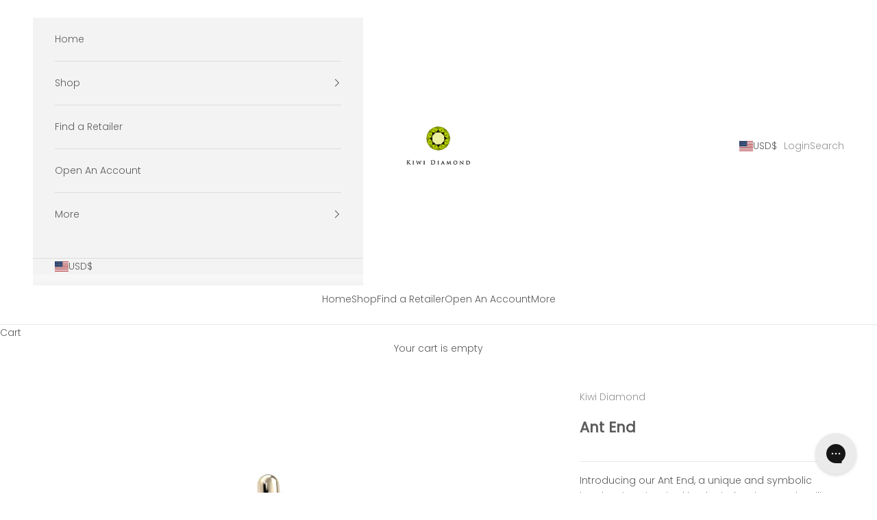

--- FILE ---
content_type: text/html; charset=utf-8
request_url: https://kiwidiamond.com/products/ant-end
body_size: 33067
content:
<!doctype html>

<html lang="en" dir="ltr">
  <head>
    <meta charset="utf-8">
    <meta name="viewport" content="width=device-width, initial-scale=1.0, height=device-height, minimum-scale=1.0, maximum-scale=5.0">

    <title>Ant End</title><meta name="description" content="Introducing our Ant End, a unique and symbolic jewelry piece inspired by the industrious and resilient ant. This end piece celebrates the qualities of hard work, determination, and community, symbolizing the strength that can be found in unity. Details Approximate Size: 8.5mm x 5mm Ant Motif: The Ant End features a car"><link rel="canonical" href="https://kiwidiamond.com/products/ant-end"><link rel="shortcut icon" href="//kiwidiamond.com/cdn/shop/files/favicon.png?v=1614318677&width=96">
      <link rel="apple-touch-icon" href="//kiwidiamond.com/cdn/shop/files/favicon.png?v=1614318677&width=180"><link rel="preconnect" href="https://fonts.shopifycdn.com" crossorigin><link rel="preload" href="//kiwidiamond.com/cdn/fonts/jost/jost_n4.d47a1b6347ce4a4c9f437608011273009d91f2b7.woff2" as="font" type="font/woff2" crossorigin><link rel="preload" href="//kiwidiamond.com/cdn/fonts/poppins/poppins_n3.05f58335c3209cce17da4f1f1ab324ebe2982441.woff2" as="font" type="font/woff2" crossorigin><meta property="og:type" content="product">
  <meta property="og:title" content="Ant End">
  
<meta property="og:image" content="http://kiwidiamond.com/cdn/shop/products/KD-C-ANT-14K.jpg?v=1666103689&width=2048">
  <meta property="og:image:secure_url" content="https://kiwidiamond.com/cdn/shop/products/KD-C-ANT-14K.jpg?v=1666103689&width=2048">
  <meta property="og:image:width" content="1024">
  <meta property="og:image:height" content="1024"><meta property="og:description" content="Introducing our Ant End, a unique and symbolic jewelry piece inspired by the industrious and resilient ant. This end piece celebrates the qualities of hard work, determination, and community, symbolizing the strength that can be found in unity. Details Approximate Size: 8.5mm x 5mm Ant Motif: The Ant End features a car"><meta property="og:url" content="https://kiwidiamond.com/products/ant-end">
<meta property="og:site_name" content="Kiwi Diamond"><meta name="twitter:card" content="summary"><meta name="twitter:title" content="Ant End">
  <meta name="twitter:description" content="Introducing our Ant End, a unique and symbolic jewelry piece inspired by the industrious and resilient ant. This end piece celebrates the qualities of hard work, determination, and community, symbolizing the strength that can be found in unity.
Details

Approximate Size: 8.5mm x 5mm
Ant Motif: The Ant End features a carefully crafted ant motif, showcasing the distinctive characteristics of this tiny yet powerful insect.

Quality Assurance: We prioritize quality and craftsmanship, ensuring that every detail is perfected to meet the highest standards. Each piece undergoes rigorous inspection to guarantee a lasting and beautiful addition to your jewelry collection.

"><meta name="twitter:image" content="https://kiwidiamond.com/cdn/shop/products/KD-C-ANT-14K.jpg?crop=center&height=1200&v=1666103689&width=1200">
  <meta name="twitter:image:alt" content=""><script async crossorigin fetchpriority="high" src="/cdn/shopifycloud/importmap-polyfill/es-modules-shim.2.4.0.js"></script>
<script type="application/ld+json">
    {
      "@context": "https://schema.org/",
      "@type": "Product",
      "name": "Ant End",
      "image": [
        "https://kiwidiamond.com//kiwidiamond.com/cdn/shop/products/KD-C-ANT-14K.jpg?v=1666103689"
      ],
      "description": "Introducing our Ant End, a unique and symbolic jewelry piece inspired by the industrious and resilient ant. This end piece celebrates the qualities of hard work, determination, and community, symbolizing the strength that can be found in unity.
Details

Approximate Size: 8.5mm x 5mm
Ant Motif: The Ant End features a carefully crafted ant motif, showcasing the distinctive characteristics of this tiny yet powerful insect.

Quality Assurance: We prioritize quality and craftsmanship, ensuring that every detail is perfected to meet the highest standards. Each piece undergoes rigorous inspection to guarantee a lasting and beautiful addition to your jewelry collection.

",
      "sku": "KD-C-ANT-14K-YG-P",
      "brand": {
        "@type": "Brand",
        "name": "Kiwi Diamond"
      }
      
    }
  </script><script type="application/ld+json">
  {
    "@context": "https://schema.org",
    "@type": "BreadcrumbList",
    "itemListElement": [{
        "@type": "ListItem",
        "position": 1,
        "name": "Home",
        "item": "https://kiwidiamond.com"
      },{
            "@type": "ListItem",
            "position": 2,
            "name": "Ant End",
            "item": "https://kiwidiamond.com/products/ant-end"
          }]
  }
</script><style>/* Typography (heading) */
  @font-face {
  font-family: Jost;
  font-weight: 400;
  font-style: normal;
  font-display: fallback;
  src: url("//kiwidiamond.com/cdn/fonts/jost/jost_n4.d47a1b6347ce4a4c9f437608011273009d91f2b7.woff2") format("woff2"),
       url("//kiwidiamond.com/cdn/fonts/jost/jost_n4.791c46290e672b3f85c3d1c651ef2efa3819eadd.woff") format("woff");
}

@font-face {
  font-family: Jost;
  font-weight: 400;
  font-style: italic;
  font-display: fallback;
  src: url("//kiwidiamond.com/cdn/fonts/jost/jost_i4.b690098389649750ada222b9763d55796c5283a5.woff2") format("woff2"),
       url("//kiwidiamond.com/cdn/fonts/jost/jost_i4.fd766415a47e50b9e391ae7ec04e2ae25e7e28b0.woff") format("woff");
}

/* Typography (body) */
  @font-face {
  font-family: Poppins;
  font-weight: 300;
  font-style: normal;
  font-display: fallback;
  src: url("//kiwidiamond.com/cdn/fonts/poppins/poppins_n3.05f58335c3209cce17da4f1f1ab324ebe2982441.woff2") format("woff2"),
       url("//kiwidiamond.com/cdn/fonts/poppins/poppins_n3.6971368e1f131d2c8ff8e3a44a36b577fdda3ff5.woff") format("woff");
}

@font-face {
  font-family: Poppins;
  font-weight: 300;
  font-style: italic;
  font-display: fallback;
  src: url("//kiwidiamond.com/cdn/fonts/poppins/poppins_i3.8536b4423050219f608e17f134fe9ea3b01ed890.woff2") format("woff2"),
       url("//kiwidiamond.com/cdn/fonts/poppins/poppins_i3.0f4433ada196bcabf726ed78f8e37e0995762f7f.woff") format("woff");
}

@font-face {
  font-family: Poppins;
  font-weight: 400;
  font-style: normal;
  font-display: fallback;
  src: url("//kiwidiamond.com/cdn/fonts/poppins/poppins_n4.0ba78fa5af9b0e1a374041b3ceaadf0a43b41362.woff2") format("woff2"),
       url("//kiwidiamond.com/cdn/fonts/poppins/poppins_n4.214741a72ff2596839fc9760ee7a770386cf16ca.woff") format("woff");
}

@font-face {
  font-family: Poppins;
  font-weight: 400;
  font-style: italic;
  font-display: fallback;
  src: url("//kiwidiamond.com/cdn/fonts/poppins/poppins_i4.846ad1e22474f856bd6b81ba4585a60799a9f5d2.woff2") format("woff2"),
       url("//kiwidiamond.com/cdn/fonts/poppins/poppins_i4.56b43284e8b52fc64c1fd271f289a39e8477e9ec.woff") format("woff");
}

:root {
    /* Container */
    --container-max-width: 100%;
    --container-xxs-max-width: 27.5rem; /* 440px */
    --container-xs-max-width: 42.5rem; /* 680px */
    --container-sm-max-width: 61.25rem; /* 980px */
    --container-md-max-width: 71.875rem; /* 1150px */
    --container-lg-max-width: 78.75rem; /* 1260px */
    --container-xl-max-width: 85rem; /* 1360px */
    --container-gutter: 1.25rem;

    --section-vertical-spacing: 2.5rem;
    --section-vertical-spacing-tight:2.5rem;

    --section-stack-gap:2.25rem;
    --section-stack-gap-tight:2.25rem;

    /* Form settings */
    --form-gap: 1.25rem; /* Gap between fieldset and submit button */
    --fieldset-gap: 1rem; /* Gap between each form input within a fieldset */
    --form-control-gap: 0.625rem; /* Gap between input and label (ignored for floating label) */
    --checkbox-control-gap: 0.75rem; /* Horizontal gap between checkbox and its associated label */
    --input-padding-block: 0.65rem; /* Vertical padding for input, textarea and native select */
    --input-padding-inline: 0.8rem; /* Horizontal padding for input, textarea and native select */
    --checkbox-size: 0.875rem; /* Size (width and height) for checkbox */

    /* Other sizes */
    --sticky-area-height: calc(var(--announcement-bar-is-sticky, 0) * var(--announcement-bar-height, 0px) + var(--header-is-sticky, 0) * var(--header-is-visible, 1) * var(--header-height, 0px));

    /* RTL support */
    --transform-logical-flip: 1;
    --transform-origin-start: left;
    --transform-origin-end: right;

    /**
     * ---------------------------------------------------------------------
     * TYPOGRAPHY
     * ---------------------------------------------------------------------
     */

    /* Font properties */
    --heading-font-family: Jost, sans-serif;
    --heading-font-weight: 400;
    --heading-font-style: normal;
    --heading-text-transform: uppercase;
    --heading-letter-spacing: 0.18em;
    --text-font-family: Poppins, sans-serif;
    --text-font-weight: 300;
    --text-font-style: normal;
    --text-letter-spacing: 0.0em;
    --button-font: var(--text-font-style) var(--text-font-weight) var(--text-sm) / 1.65 var(--text-font-family);
    --button-text-transform: uppercase;
    --button-letter-spacing: 0.18em;

    /* Font sizes */--text-heading-size-factor: 1;
    --text-h1: max(0.6875rem, clamp(1.375rem, 1.146341463414634rem + 0.975609756097561vw, 2rem) * var(--text-heading-size-factor));
    --text-h2: max(0.6875rem, clamp(1.25rem, 1.0670731707317074rem + 0.7804878048780488vw, 1.75rem) * var(--text-heading-size-factor));
    --text-h3: max(0.6875rem, clamp(1.125rem, 1.0335365853658536rem + 0.3902439024390244vw, 1.375rem) * var(--text-heading-size-factor));
    --text-h4: max(0.6875rem, clamp(1rem, 0.9542682926829268rem + 0.1951219512195122vw, 1.125rem) * var(--text-heading-size-factor));
    --text-h5: calc(0.875rem * var(--text-heading-size-factor));
    --text-h6: calc(0.75rem * var(--text-heading-size-factor));

    --text-xs: 0.75rem;
    --text-sm: 0.8125rem;
    --text-base: 0.875rem;
    --text-lg: 1.0rem;
    --text-xl: 1.125rem;

    /* Rounded variables (used for border radius) */
    --rounded-full: 9999px;
    --button-border-radius: 0.0rem;
    --input-border-radius: 0.0rem;

    /* Box shadow */
    --shadow-sm: 0 2px 8px rgb(0 0 0 / 0.05);
    --shadow: 0 5px 15px rgb(0 0 0 / 0.05);
    --shadow-md: 0 5px 30px rgb(0 0 0 / 0.05);
    --shadow-block: px px px rgb(var(--text-primary) / 0.0);

    /**
     * ---------------------------------------------------------------------
     * OTHER
     * ---------------------------------------------------------------------
     */

    --checkmark-svg-url: url(//kiwidiamond.com/cdn/shop/t/30/assets/checkmark.svg?v=77552481021870063511727550220);
    --cursor-zoom-in-svg-url: url(//kiwidiamond.com/cdn/shop/t/30/assets/cursor-zoom-in.svg?v=129647466446949226931727550220);
  }

  [dir="rtl"]:root {
    /* RTL support */
    --transform-logical-flip: -1;
    --transform-origin-start: right;
    --transform-origin-end: left;
  }

  @media screen and (min-width: 700px) {
    :root {
      /* Typography (font size) */
      --text-xs: 0.75rem;
      --text-sm: 0.8125rem;
      --text-base: 0.875rem;
      --text-lg: 1.0rem;
      --text-xl: 1.25rem;

      /* Spacing settings */
      --container-gutter: 2rem;
    }
  }

  @media screen and (min-width: 1000px) {
    :root {
      /* Spacing settings */
      --container-gutter: 3rem;

      --section-vertical-spacing: 4rem;
      --section-vertical-spacing-tight: 4rem;

      --section-stack-gap:3rem;
      --section-stack-gap-tight:3rem;
    }
  }:root {/* Overlay used for modal */
    --page-overlay: 0 0 0 / 0.4;

    /* We use the first scheme background as default */
    --page-background: ;

    /* Product colors */
    --on-sale-text: 227 44 43;
    --on-sale-badge-background: 227 44 43;
    --on-sale-badge-text: 255 255 255;
    --sold-out-badge-background: 239 239 239;
    --sold-out-badge-text: 0 0 0 / 0.65;
    --custom-badge-background: 28 28 28;
    --custom-badge-text: 255 255 255;
    --star-color: 28 28 28;

    /* Status colors */
    --success-background: 212 227 203;
    --success-text: 48 122 7;
    --warning-background: 253 241 224;
    --warning-text: 237 138 0;
    --error-background: 243 204 204;
    --error-text: 203 43 43;
  }.color-scheme--scheme-1 {
      /* Color settings */--accent: 92 92 92;
      --text-color: 92 92 92;
      --background: 255 255 255 / 1.0;
      --background-without-opacity: 255 255 255;
      --background-gradient: ;--border-color: 231 231 231;/* Button colors */
      --button-background: 92 92 92;
      --button-text-color: 255 255 255;

      /* Circled buttons */
      --circle-button-background: 255 255 255;
      --circle-button-text-color: 28 28 28;
    }.shopify-section:has(.section-spacing.color-scheme--bg-54922f2e920ba8346f6dc0fba343d673) + .shopify-section:has(.section-spacing.color-scheme--bg-54922f2e920ba8346f6dc0fba343d673:not(.bordered-section)) .section-spacing {
      padding-block-start: 0;
    }.color-scheme--scheme-2 {
      /* Color settings */--accent: 92 92 92;
      --text-color: 92 92 92;
      --background: 243 243 243 / 1.0;
      --background-without-opacity: 243 243 243;
      --background-gradient: ;--border-color: 220 220 220;/* Button colors */
      --button-background: 92 92 92;
      --button-text-color: 255 255 255;

      /* Circled buttons */
      --circle-button-background: 255 255 255;
      --circle-button-text-color: 92 92 92;
    }.shopify-section:has(.section-spacing.color-scheme--bg-78566feb045e1e2e6eb726ab373c36bd) + .shopify-section:has(.section-spacing.color-scheme--bg-78566feb045e1e2e6eb726ab373c36bd:not(.bordered-section)) .section-spacing {
      padding-block-start: 0;
    }.color-scheme--scheme-3 {
      /* Color settings */--accent: 255 255 255;
      --text-color: 255 255 255;
      --background: 28 28 28 / 1.0;
      --background-without-opacity: 28 28 28;
      --background-gradient: ;--border-color: 62 62 62;/* Button colors */
      --button-background: 255 255 255;
      --button-text-color: 28 28 28;

      /* Circled buttons */
      --circle-button-background: 255 255 255;
      --circle-button-text-color: 28 28 28;
    }.shopify-section:has(.section-spacing.color-scheme--bg-c1f8cb21047e4797e94d0969dc5d1e44) + .shopify-section:has(.section-spacing.color-scheme--bg-c1f8cb21047e4797e94d0969dc5d1e44:not(.bordered-section)) .section-spacing {
      padding-block-start: 0;
    }.color-scheme--scheme-4 {
      /* Color settings */--accent: 255 255 255;
      --text-color: 255 255 255;
      --background: 0 0 0 / 0.0;
      --background-without-opacity: 0 0 0;
      --background-gradient: ;--border-color: 255 255 255;/* Button colors */
      --button-background: 255 255 255;
      --button-text-color: 28 28 28;

      /* Circled buttons */
      --circle-button-background: 255 255 255;
      --circle-button-text-color: 28 28 28;
    }.shopify-section:has(.section-spacing.color-scheme--bg-3671eee015764974ee0aef1536023e0f) + .shopify-section:has(.section-spacing.color-scheme--bg-3671eee015764974ee0aef1536023e0f:not(.bordered-section)) .section-spacing {
      padding-block-start: 0;
    }.color-scheme--dialog {
      /* Color settings */--accent: 92 92 92;
      --text-color: 92 92 92;
      --background: 243 243 243 / 1.0;
      --background-without-opacity: 243 243 243;
      --background-gradient: ;--border-color: 220 220 220;/* Button colors */
      --button-background: 92 92 92;
      --button-text-color: 255 255 255;

      /* Circled buttons */
      --circle-button-background: 255 255 255;
      --circle-button-text-color: 92 92 92;
    }
</style><script>
  // This allows to expose several variables to the global scope, to be used in scripts
  window.themeVariables = {
    settings: {
      showPageTransition: null,
      pageType: "product",
      moneyFormat: "${{amount}}",
      moneyWithCurrencyFormat: "${{amount}} USD",
      currencyCodeEnabled: false,
      cartType: "drawer",
      staggerMenuApparition: true
    },

    strings: {
      addedToCart: "Added to your cart!",
      closeGallery: "Close gallery",
      zoomGallery: "Zoom picture",
      errorGallery: "Image cannot be loaded",
      shippingEstimatorNoResults: "Sorry, we do not ship to your address.",
      shippingEstimatorOneResult: "There is one shipping rate for your address:",
      shippingEstimatorMultipleResults: "There are several shipping rates for your address:",
      shippingEstimatorError: "One or more error occurred while retrieving shipping rates:",
      next: "Next",
      previous: "Previous"
    },

    mediaQueries: {
      'sm': 'screen and (min-width: 700px)',
      'md': 'screen and (min-width: 1000px)',
      'lg': 'screen and (min-width: 1150px)',
      'xl': 'screen and (min-width: 1400px)',
      '2xl': 'screen and (min-width: 1600px)',
      'sm-max': 'screen and (max-width: 699px)',
      'md-max': 'screen and (max-width: 999px)',
      'lg-max': 'screen and (max-width: 1149px)',
      'xl-max': 'screen and (max-width: 1399px)',
      '2xl-max': 'screen and (max-width: 1599px)',
      'motion-safe': '(prefers-reduced-motion: no-preference)',
      'motion-reduce': '(prefers-reduced-motion: reduce)',
      'supports-hover': 'screen and (pointer: fine)',
      'supports-touch': 'screen and (hover: none)'
    }
  };</script><script>
      if (!(HTMLScriptElement.supports && HTMLScriptElement.supports('importmap'))) {
        const importMapPolyfill = document.createElement('script');
        importMapPolyfill.async = true;
        importMapPolyfill.src = "//kiwidiamond.com/cdn/shop/t/30/assets/es-module-shims.min.js?v=140375185335194536761727550203";

        document.head.appendChild(importMapPolyfill);
      }
    </script>

    <script type="importmap">{
        "imports": {
          "vendor": "//kiwidiamond.com/cdn/shop/t/30/assets/vendor.min.js?v=97444456987200009421727550203",
          "theme": "//kiwidiamond.com/cdn/shop/t/30/assets/theme.js?v=177401191985304921581744607354",
          "photoswipe": "//kiwidiamond.com/cdn/shop/t/30/assets/photoswipe.min.js?v=13374349288281597431727550203"
        }
      }
    </script>

    <script type="module" src="//kiwidiamond.com/cdn/shop/t/30/assets/vendor.min.js?v=97444456987200009421727550203"></script>
    <script type="module" src="//kiwidiamond.com/cdn/shop/t/30/assets/theme.js?v=177401191985304921581744607354"></script>

    <script>window.performance && window.performance.mark && window.performance.mark('shopify.content_for_header.start');</script><meta id="shopify-digital-wallet" name="shopify-digital-wallet" content="/8084422708/digital_wallets/dialog">
<meta name="shopify-checkout-api-token" content="60daa5ee831fe7793fb8fc4924eca479">
<meta id="in-context-paypal-metadata" data-shop-id="8084422708" data-venmo-supported="true" data-environment="production" data-locale="en_US" data-paypal-v4="true" data-currency="USD">
<link rel="alternate" type="application/json+oembed" href="https://kiwidiamond.com/products/ant-end.oembed">
<script async="async" src="/checkouts/internal/preloads.js?locale=en-US"></script>
<link rel="preconnect" href="https://shop.app" crossorigin="anonymous">
<script async="async" src="https://shop.app/checkouts/internal/preloads.js?locale=en-US&shop_id=8084422708" crossorigin="anonymous"></script>
<script id="shopify-features" type="application/json">{"accessToken":"60daa5ee831fe7793fb8fc4924eca479","betas":["rich-media-storefront-analytics"],"domain":"kiwidiamond.com","predictiveSearch":true,"shopId":8084422708,"locale":"en"}</script>
<script>var Shopify = Shopify || {};
Shopify.shop = "kiwidiamond.myshopify.com";
Shopify.locale = "en";
Shopify.currency = {"active":"USD","rate":"1.0"};
Shopify.country = "US";
Shopify.theme = {"name":"Prestige","id":129670742114,"schema_name":"Prestige","schema_version":"10.3.0","theme_store_id":855,"role":"main"};
Shopify.theme.handle = "null";
Shopify.theme.style = {"id":null,"handle":null};
Shopify.cdnHost = "kiwidiamond.com/cdn";
Shopify.routes = Shopify.routes || {};
Shopify.routes.root = "/";</script>
<script type="module">!function(o){(o.Shopify=o.Shopify||{}).modules=!0}(window);</script>
<script>!function(o){function n(){var o=[];function n(){o.push(Array.prototype.slice.apply(arguments))}return n.q=o,n}var t=o.Shopify=o.Shopify||{};t.loadFeatures=n(),t.autoloadFeatures=n()}(window);</script>
<script>
  window.ShopifyPay = window.ShopifyPay || {};
  window.ShopifyPay.apiHost = "shop.app\/pay";
  window.ShopifyPay.redirectState = null;
</script>
<script id="shop-js-analytics" type="application/json">{"pageType":"product"}</script>
<script defer="defer" async type="module" src="//kiwidiamond.com/cdn/shopifycloud/shop-js/modules/v2/client.init-shop-cart-sync_C5BV16lS.en.esm.js"></script>
<script defer="defer" async type="module" src="//kiwidiamond.com/cdn/shopifycloud/shop-js/modules/v2/chunk.common_CygWptCX.esm.js"></script>
<script type="module">
  await import("//kiwidiamond.com/cdn/shopifycloud/shop-js/modules/v2/client.init-shop-cart-sync_C5BV16lS.en.esm.js");
await import("//kiwidiamond.com/cdn/shopifycloud/shop-js/modules/v2/chunk.common_CygWptCX.esm.js");

  window.Shopify.SignInWithShop?.initShopCartSync?.({"fedCMEnabled":true,"windoidEnabled":true});

</script>
<script>
  window.Shopify = window.Shopify || {};
  if (!window.Shopify.featureAssets) window.Shopify.featureAssets = {};
  window.Shopify.featureAssets['shop-js'] = {"shop-cart-sync":["modules/v2/client.shop-cart-sync_ZFArdW7E.en.esm.js","modules/v2/chunk.common_CygWptCX.esm.js"],"init-fed-cm":["modules/v2/client.init-fed-cm_CmiC4vf6.en.esm.js","modules/v2/chunk.common_CygWptCX.esm.js"],"shop-button":["modules/v2/client.shop-button_tlx5R9nI.en.esm.js","modules/v2/chunk.common_CygWptCX.esm.js"],"shop-cash-offers":["modules/v2/client.shop-cash-offers_DOA2yAJr.en.esm.js","modules/v2/chunk.common_CygWptCX.esm.js","modules/v2/chunk.modal_D71HUcav.esm.js"],"init-windoid":["modules/v2/client.init-windoid_sURxWdc1.en.esm.js","modules/v2/chunk.common_CygWptCX.esm.js"],"shop-toast-manager":["modules/v2/client.shop-toast-manager_ClPi3nE9.en.esm.js","modules/v2/chunk.common_CygWptCX.esm.js"],"init-shop-email-lookup-coordinator":["modules/v2/client.init-shop-email-lookup-coordinator_B8hsDcYM.en.esm.js","modules/v2/chunk.common_CygWptCX.esm.js"],"init-shop-cart-sync":["modules/v2/client.init-shop-cart-sync_C5BV16lS.en.esm.js","modules/v2/chunk.common_CygWptCX.esm.js"],"avatar":["modules/v2/client.avatar_BTnouDA3.en.esm.js"],"pay-button":["modules/v2/client.pay-button_FdsNuTd3.en.esm.js","modules/v2/chunk.common_CygWptCX.esm.js"],"init-customer-accounts":["modules/v2/client.init-customer-accounts_DxDtT_ad.en.esm.js","modules/v2/client.shop-login-button_C5VAVYt1.en.esm.js","modules/v2/chunk.common_CygWptCX.esm.js","modules/v2/chunk.modal_D71HUcav.esm.js"],"init-shop-for-new-customer-accounts":["modules/v2/client.init-shop-for-new-customer-accounts_ChsxoAhi.en.esm.js","modules/v2/client.shop-login-button_C5VAVYt1.en.esm.js","modules/v2/chunk.common_CygWptCX.esm.js","modules/v2/chunk.modal_D71HUcav.esm.js"],"shop-login-button":["modules/v2/client.shop-login-button_C5VAVYt1.en.esm.js","modules/v2/chunk.common_CygWptCX.esm.js","modules/v2/chunk.modal_D71HUcav.esm.js"],"init-customer-accounts-sign-up":["modules/v2/client.init-customer-accounts-sign-up_CPSyQ0Tj.en.esm.js","modules/v2/client.shop-login-button_C5VAVYt1.en.esm.js","modules/v2/chunk.common_CygWptCX.esm.js","modules/v2/chunk.modal_D71HUcav.esm.js"],"shop-follow-button":["modules/v2/client.shop-follow-button_Cva4Ekp9.en.esm.js","modules/v2/chunk.common_CygWptCX.esm.js","modules/v2/chunk.modal_D71HUcav.esm.js"],"checkout-modal":["modules/v2/client.checkout-modal_BPM8l0SH.en.esm.js","modules/v2/chunk.common_CygWptCX.esm.js","modules/v2/chunk.modal_D71HUcav.esm.js"],"lead-capture":["modules/v2/client.lead-capture_Bi8yE_yS.en.esm.js","modules/v2/chunk.common_CygWptCX.esm.js","modules/v2/chunk.modal_D71HUcav.esm.js"],"shop-login":["modules/v2/client.shop-login_D6lNrXab.en.esm.js","modules/v2/chunk.common_CygWptCX.esm.js","modules/v2/chunk.modal_D71HUcav.esm.js"],"payment-terms":["modules/v2/client.payment-terms_CZxnsJam.en.esm.js","modules/v2/chunk.common_CygWptCX.esm.js","modules/v2/chunk.modal_D71HUcav.esm.js"]};
</script>
<script>(function() {
  var isLoaded = false;
  function asyncLoad() {
    if (isLoaded) return;
    isLoaded = true;
    var urls = ["\/\/cdn.shopify.com\/proxy\/4b3ac9de298dfdb80be767588dd3b271c484823c42998e0fbf676c4bc97db145\/cartinsights.herokuapp.com\/assets\/packs\/customer_id.js?shop=kiwidiamond.myshopify.com\u0026sp-cache-control=cHVibGljLCBtYXgtYWdlPTkwMA","https:\/\/customer-first-focus.b-cdn.net\/cffPCLoader_min.js?shop=kiwidiamond.myshopify.com"];
    for (var i = 0; i < urls.length; i++) {
      var s = document.createElement('script');
      s.type = 'text/javascript';
      s.async = true;
      s.src = urls[i];
      var x = document.getElementsByTagName('script')[0];
      x.parentNode.insertBefore(s, x);
    }
  };
  if(window.attachEvent) {
    window.attachEvent('onload', asyncLoad);
  } else {
    window.addEventListener('load', asyncLoad, false);
  }
})();</script>
<script id="__st">var __st={"a":8084422708,"offset":-18000,"reqid":"d33ba6dc-9d82-4dea-8362-4d5809046ade-1768827876","pageurl":"kiwidiamond.com\/products\/ant-end","u":"1d53a719c003","p":"product","rtyp":"product","rid":4359156039778};</script>
<script>window.ShopifyPaypalV4VisibilityTracking = true;</script>
<script id="captcha-bootstrap">!function(){'use strict';const t='contact',e='account',n='new_comment',o=[[t,t],['blogs',n],['comments',n],[t,'customer']],c=[[e,'customer_login'],[e,'guest_login'],[e,'recover_customer_password'],[e,'create_customer']],r=t=>t.map((([t,e])=>`form[action*='/${t}']:not([data-nocaptcha='true']) input[name='form_type'][value='${e}']`)).join(','),a=t=>()=>t?[...document.querySelectorAll(t)].map((t=>t.form)):[];function s(){const t=[...o],e=r(t);return a(e)}const i='password',u='form_key',d=['recaptcha-v3-token','g-recaptcha-response','h-captcha-response',i],f=()=>{try{return window.sessionStorage}catch{return}},m='__shopify_v',_=t=>t.elements[u];function p(t,e,n=!1){try{const o=window.sessionStorage,c=JSON.parse(o.getItem(e)),{data:r}=function(t){const{data:e,action:n}=t;return t[m]||n?{data:e,action:n}:{data:t,action:n}}(c);for(const[e,n]of Object.entries(r))t.elements[e]&&(t.elements[e].value=n);n&&o.removeItem(e)}catch(o){console.error('form repopulation failed',{error:o})}}const l='form_type',E='cptcha';function T(t){t.dataset[E]=!0}const w=window,h=w.document,L='Shopify',v='ce_forms',y='captcha';let A=!1;((t,e)=>{const n=(g='f06e6c50-85a8-45c8-87d0-21a2b65856fe',I='https://cdn.shopify.com/shopifycloud/storefront-forms-hcaptcha/ce_storefront_forms_captcha_hcaptcha.v1.5.2.iife.js',D={infoText:'Protected by hCaptcha',privacyText:'Privacy',termsText:'Terms'},(t,e,n)=>{const o=w[L][v],c=o.bindForm;if(c)return c(t,g,e,D).then(n);var r;o.q.push([[t,g,e,D],n]),r=I,A||(h.body.append(Object.assign(h.createElement('script'),{id:'captcha-provider',async:!0,src:r})),A=!0)});var g,I,D;w[L]=w[L]||{},w[L][v]=w[L][v]||{},w[L][v].q=[],w[L][y]=w[L][y]||{},w[L][y].protect=function(t,e){n(t,void 0,e),T(t)},Object.freeze(w[L][y]),function(t,e,n,w,h,L){const[v,y,A,g]=function(t,e,n){const i=e?o:[],u=t?c:[],d=[...i,...u],f=r(d),m=r(i),_=r(d.filter((([t,e])=>n.includes(e))));return[a(f),a(m),a(_),s()]}(w,h,L),I=t=>{const e=t.target;return e instanceof HTMLFormElement?e:e&&e.form},D=t=>v().includes(t);t.addEventListener('submit',(t=>{const e=I(t);if(!e)return;const n=D(e)&&!e.dataset.hcaptchaBound&&!e.dataset.recaptchaBound,o=_(e),c=g().includes(e)&&(!o||!o.value);(n||c)&&t.preventDefault(),c&&!n&&(function(t){try{if(!f())return;!function(t){const e=f();if(!e)return;const n=_(t);if(!n)return;const o=n.value;o&&e.removeItem(o)}(t);const e=Array.from(Array(32),(()=>Math.random().toString(36)[2])).join('');!function(t,e){_(t)||t.append(Object.assign(document.createElement('input'),{type:'hidden',name:u})),t.elements[u].value=e}(t,e),function(t,e){const n=f();if(!n)return;const o=[...t.querySelectorAll(`input[type='${i}']`)].map((({name:t})=>t)),c=[...d,...o],r={};for(const[a,s]of new FormData(t).entries())c.includes(a)||(r[a]=s);n.setItem(e,JSON.stringify({[m]:1,action:t.action,data:r}))}(t,e)}catch(e){console.error('failed to persist form',e)}}(e),e.submit())}));const S=(t,e)=>{t&&!t.dataset[E]&&(n(t,e.some((e=>e===t))),T(t))};for(const o of['focusin','change'])t.addEventListener(o,(t=>{const e=I(t);D(e)&&S(e,y())}));const B=e.get('form_key'),M=e.get(l),P=B&&M;t.addEventListener('DOMContentLoaded',(()=>{const t=y();if(P)for(const e of t)e.elements[l].value===M&&p(e,B);[...new Set([...A(),...v().filter((t=>'true'===t.dataset.shopifyCaptcha))])].forEach((e=>S(e,t)))}))}(h,new URLSearchParams(w.location.search),n,t,e,['guest_login'])})(!0,!0)}();</script>
<script integrity="sha256-4kQ18oKyAcykRKYeNunJcIwy7WH5gtpwJnB7kiuLZ1E=" data-source-attribution="shopify.loadfeatures" defer="defer" src="//kiwidiamond.com/cdn/shopifycloud/storefront/assets/storefront/load_feature-a0a9edcb.js" crossorigin="anonymous"></script>
<script crossorigin="anonymous" defer="defer" src="//kiwidiamond.com/cdn/shopifycloud/storefront/assets/shopify_pay/storefront-65b4c6d7.js?v=20250812"></script>
<script data-source-attribution="shopify.dynamic_checkout.dynamic.init">var Shopify=Shopify||{};Shopify.PaymentButton=Shopify.PaymentButton||{isStorefrontPortableWallets:!0,init:function(){window.Shopify.PaymentButton.init=function(){};var t=document.createElement("script");t.src="https://kiwidiamond.com/cdn/shopifycloud/portable-wallets/latest/portable-wallets.en.js",t.type="module",document.head.appendChild(t)}};
</script>
<script data-source-attribution="shopify.dynamic_checkout.buyer_consent">
  function portableWalletsHideBuyerConsent(e){var t=document.getElementById("shopify-buyer-consent"),n=document.getElementById("shopify-subscription-policy-button");t&&n&&(t.classList.add("hidden"),t.setAttribute("aria-hidden","true"),n.removeEventListener("click",e))}function portableWalletsShowBuyerConsent(e){var t=document.getElementById("shopify-buyer-consent"),n=document.getElementById("shopify-subscription-policy-button");t&&n&&(t.classList.remove("hidden"),t.removeAttribute("aria-hidden"),n.addEventListener("click",e))}window.Shopify?.PaymentButton&&(window.Shopify.PaymentButton.hideBuyerConsent=portableWalletsHideBuyerConsent,window.Shopify.PaymentButton.showBuyerConsent=portableWalletsShowBuyerConsent);
</script>
<script data-source-attribution="shopify.dynamic_checkout.cart.bootstrap">document.addEventListener("DOMContentLoaded",(function(){function t(){return document.querySelector("shopify-accelerated-checkout-cart, shopify-accelerated-checkout")}if(t())Shopify.PaymentButton.init();else{new MutationObserver((function(e,n){t()&&(Shopify.PaymentButton.init(),n.disconnect())})).observe(document.body,{childList:!0,subtree:!0})}}));
</script>
<link id="shopify-accelerated-checkout-styles" rel="stylesheet" media="screen" href="https://kiwidiamond.com/cdn/shopifycloud/portable-wallets/latest/accelerated-checkout-backwards-compat.css" crossorigin="anonymous">
<style id="shopify-accelerated-checkout-cart">
        #shopify-buyer-consent {
  margin-top: 1em;
  display: inline-block;
  width: 100%;
}

#shopify-buyer-consent.hidden {
  display: none;
}

#shopify-subscription-policy-button {
  background: none;
  border: none;
  padding: 0;
  text-decoration: underline;
  font-size: inherit;
  cursor: pointer;
}

#shopify-subscription-policy-button::before {
  box-shadow: none;
}

      </style>

<script>window.performance && window.performance.mark && window.performance.mark('shopify.content_for_header.end');</script>
<link href="//kiwidiamond.com/cdn/shop/t/30/assets/theme.css?v=17071065777408936941730098913" rel="stylesheet" type="text/css" media="all" /><!-- Other meta tags and links -->
    <link rel="stylesheet" href="//kiwidiamond.com/cdn/shop/t/30/assets/custom.css?v=95853891592734868491729496936">
    
   
	
	<!-- CDNs Added By Sandeep Start Here -->
	
	<script src="https://code.jquery.com/jquery-3.4.1.min.js"></script>
	<link rel="stylesheet" href="https://cdnjs.cloudflare.com/ajax/libs/sweetalert/1.1.3/sweetalert.min.css">
	<script src="https://cdnjs.cloudflare.com/ajax/libs/sweetalert/1.1.3/sweetalert.min.js"></script>
	<script src="//kiwidiamond.com/cdn/shop/t/30/assets/custom.js?v=97093167677417440761755179289" defer></script>
	<script src="https://www.google.com/recaptcha/api.js" async defer></script>
	<script src="https://cdnjs.cloudflare.com/ajax/libs/jquery-modal/0.9.1/jquery.modal.min.js"></script>
    <link rel="stylesheet" href="https://cdnjs.cloudflare.com/ajax/libs/jquery-modal/0.9.1/jquery.modal.min.css" />
     <script src="//kiwidiamond.com/cdn/shop/t/30/assets/html2canvas.min.js?v=184069144830478313421728453947"></script>
	<!-- End Here -->
	
	<!-- Begin Inspectlet Embed Code -->
	<script type="text/javascript" id="inspectletjs">
	window.__insp = window.__insp || [];
	__insp.push(['wid', 552164248]);
	(function() {
	function __ldinsp(){var insp = document.createElement('script'); insp.type = 'text/javascript'; insp.async = true; insp.id = "inspsync"; insp.src = ('https:' == document.location.protocol ? 'https' : 'http') + '://cdn.inspectlet.com/inspectlet.js'; var x = document.getElementsByTagName('script')[0]; x.parentNode.insertBefore(insp, x); };
	document.readyState != "complete" ? (window.attachEvent ? window.attachEvent('onload', __ldinsp) : window.addEventListener('load', __ldinsp, false)) : __ldinsp();

	})();
	</script>
	<!-- End Inspectlet Embed Code -->
  

<script>
  document.addEventListener("DOMContentLoaded", function(event) {
    const style = document.getElementById('wsg-custom-style');
    if (typeof window.isWsgCustomer != "undefined" && isWsgCustomer) {
      style.innerHTML = `
        ${style.innerHTML} 
        /* A friend of hideWsg - this will _show_ only for wsg customers. Add class to an element to use */
        .showWsg {
          display: unset;
        }
        /* wholesale only CSS */
        .additional-checkout-buttons, .shopify-payment-button {
          display: none !important;
        }
        .wsg-proxy-container select {
          background-color: 
          ${
        document.querySelector('input').style.backgroundColor
          ? document.querySelector('input').style.backgroundColor
          : 'white'
        } !important;
        }
      `;
    } else {
      style.innerHTML = `
        ${style.innerHTML}
        /* Add CSS rules here for NOT wsg customers - great to hide elements from retail when we can't access the code driving the element */
        
      `;
    }

    if (typeof window.embedButtonBg !== undefined && typeof window.embedButtonText !== undefined && window.embedButtonBg !== window.embedButtonText) {
      style.innerHTML = `
        ${style.innerHTML}
        .wsg-button-fix {
          background: ${embedButtonBg} !important;
          border-color: ${embedButtonBg} !important;
          color: ${embedButtonText} !important;
        }
      `;
    }

    // =========================
    //         CUSTOM JS
    // ==========================
    if (document.querySelector(".wsg-proxy-container")) {
      initNodeObserver(wsgCustomJs);
    }
  })

  function wsgCustomJs() {

    // update button classes
    const button = document.querySelectorAll(".wsg-button-fix");
    let buttonClass = "xxButtonClassesHerexx";
    buttonClass = buttonClass.split(" ");
    for (let i = 0; i < button.length; i++) {
      button[i].classList.add(... buttonClass);
    }

    // wsgCustomJs window placeholder
    // update secondary btn color on proxy cart
    if (document.getElementById("wsg-checkout-one")) {
      const checkoutButton = document.getElementById("wsg-checkout-one");
      let wsgBtnColor = window.getComputedStyle(checkoutButton).backgroundColor;
      let wsgBtnBackground = "none";
      let wsgBtnBorder = "thin solid " + wsgBtnColor;
      let wsgBtnPadding = window.getComputedStyle(checkoutButton).padding;
      let spofBtn = document.querySelectorAll(".spof-btn");
      for (let i = 0; i < spofBtn.length; i++) {
        spofBtn[i].style.background = wsgBtnBackground;
        spofBtn[i].style.color = wsgBtnColor;
        spofBtn[i].style.border = wsgBtnBorder;
        spofBtn[i].style.padding = wsgBtnPadding;
      }
    }

    // update Quick Order Form label
    if (typeof window.embedSPOFLabel != "undefined" && embedSPOFLabel) {
      document.querySelectorAll(".spof-btn").forEach(function(spofBtn) {
        spofBtn.removeAttribute("data-translation-selector");
        spofBtn.innerHTML = embedSPOFLabel;
      });
    }
  }

  function initNodeObserver(onChangeNodeCallback) {

    // Select the node that will be observed for mutations
    const targetNode = document.querySelector(".wsg-proxy-container");

    // Options for the observer (which mutations to observe)
    const config = {
      attributes: true,
      childList: true,
      subtree: true
    };

    // Callback function to execute when mutations are observed
    const callback = function(mutationsList, observer) {
      for (const mutation of mutationsList) {
        if (mutation.type === 'childList') {
          onChangeNodeCallback();
          observer.disconnect();
        }
      }
    };

    // Create an observer instance linked to the callback function
    const observer = new MutationObserver(callback);

    // Start observing the target node for configured mutations
    observer.observe(targetNode, config);
  }
</script>


<style id="wsg-custom-style">
  /* A friend of hideWsg - this will _show_ only for wsg customers. Add class to an element to use */
  .showWsg {
    display: none;
  }
  /* Signup/login */
  #wsg-signup select,
  #wsg-signup input,
  #wsg-signup textarea {
    height: 46px;
    border: thin solid #d1d1d1;
    padding: 6px 10px;
  }
  #wsg-signup textarea {
    min-height: 100px;
  }
  .wsg-login-input {
    height: 46px;
    border: thin solid #d1d1d1;
    padding: 6px 10px;
  }
/*   Quick Order Form */
  .wsg-table td {
    border: none;
    min-width: 150px;
  }
  .wsg-table tr {
    border-bottom: thin solid #d1d1d1; 
    border-left: none;
  }
  .wsg-table input[type="number"] {
    border: thin solid #d1d1d1;
    padding: 5px 15px;
    min-height: 42px;
  }
  #wsg-spof-link a {
    text-decoration: inherit;
    color: inherit;
  }
  .wsg-proxy-container {
    margin-top: 0% !important;
  }
  @media screen and (max-width:768px){
    .wsg-proxy-container .wsg-table input[type="number"] {
        max-width: 80%; 
    }
    .wsg-center img {
      width: 50px !important;
    }
    .wsg-variant-price-area {
      min-width: 70px !important;
    }
  }
  /* Submit button */
  #wsg-cart-update{
    padding: 8px 10px;
    min-height: 45px;
    max-width: 100% !important;
  }
  .wsg-table {
    background: inherit !important;
  }
  .wsg-spof-container-main {
    background: inherit !important;
  }
  /* General fixes */
  .wsg-hide-prices {
    opacity: 0;
  }
  .wsg-ws-only .button {
    margin: 0;
  }
  .wsg-proxy-container {
    margin-block: 2rem !important;
  }
  #wsg-spof-link {
    display: grid !important;
    place-content: start !important;
  }
  #wsg-spof-loading {
    display: grid;
    place-content: center;
  }
  #wsg-cart-main .spof-btn,
  .wsg-return-to-summary {
    text-transform: uppercase !important;
    font: normal 400 0.8125rem / 1.65 "Century Gothic", sans-serif !important;
    letter-spacing: 0.18em !important;
    color: rgb(92, 92, 92) !important;
    border: 1px solid rgb(92, 92, 92) !important;
    border-radius: 0 !important;
    background: rgb(255, 255, 255) !important;
    padding: 0.65rem 1.75rem;
  }
  .wsg-return-to-summary > svg > path {
    fill: #5c5c5c !important;
  }
</style>
<!-- BEGIN app block: shopify://apps/gorgias-live-chat-helpdesk/blocks/gorgias/a66db725-7b96-4e3f-916e-6c8e6f87aaaa -->
<script defer data-gorgias-loader-chat src="https://config.gorgias.chat/bundle-loader/shopify/kiwidiamond.myshopify.com"></script>


<script defer data-gorgias-loader-convert  src="https://cdn.9gtb.com/loader.js"></script>


<script defer data-gorgias-loader-mailto-replace  src="https://config.gorgias.help/api/contact-forms/replace-mailto-script.js?shopName=kiwidiamond"></script>


<!-- END app block --><!-- BEGIN app block: shopify://apps/wholesale-gorilla/blocks/wsg-header/c48d0487-dff9-41a4-94c8-ec6173fe8b8d -->

   
  















  <!-- check for wsg customer - this now downcases to compare so we are no longer concerned about case matching in tags -->


      
      
      
      
      
      <!-- ajax data -->
      
        
          
        
      
      <script>
        console.log("Wsg-header release 5.22.24")
        // here we need to check if we on a previw theme and set the shop config from the metafield
        
const wsgShopConfigMetafields = {
            
          
            
          
            
          
            
              shopConfig : {"btnClasses":"Button Button--primary","hideDomElements":[".hideWsg",".Price--compareAt","compare-at-price"],"wsgPriceSelectors":{"productPrice":[".product-info__block-list sale-price",".product-sticky-bar__info sale-price"],"collectionPrices":[".product-card__info sale-price",".horizontal-product-card__info sale-price"]},"autoInstall":false,"wsgAjax":true,"wsgMultiAjax":false,"wsgAjaxSettings":{"price":".line-item-info sale-price","linePrice":"","subtotal":".cart-drawer__button-price","checkoutBtn":"[name='checkout']"},"wsgSwatch":"","wsgAccountPageSelector":"h1.h3","wsgVolumeTable":".product-info__block-item buy-buttons","excludedSections":[],"productSelectors":["product-card",".predictive-search__products > div:nth-child(even)"],"wsgQVSelector":[],"fileList":["layout/theme.liquid"],"wsgATCButtonsSelectors":["buy-buttons"],"wsgVersion":6,"installing":false,"themeId":129670742114},
            
          
            
              shopConfig124515745890 : {"btnClasses":"Button Button--primary","hideDomElements":[".hideWsg",".Price--compareAt","compare-at-price"],"wsgPriceSelectors":{"productPrice":[".product-info__block-list sale-price",".product-sticky-bar__info sale-price",".ProductMeta__Price"],"collectionPrices":[".product-card__info sale-price",".horizontal-product-card__info sale-price","[data-money-convertible]"]},"autoInstall":false,"wsgAjax":true,"wsgMultiAjax":false,"wsgAjaxSettings":{"price":".CartItem__Price","linePrice":"","subtotal":".Cart__Checkout [data-money-convertible]","checkoutBtn":".Cart__Checkout"},"wsgSwatch":"","wsgAccountPageSelector":".PageHeader__Back + .SectionHeader > h1.SectionHeader__Heading","wsgVolumeTable":".product-info__block-item buy-buttons","excludedSections":[],"productSelectors":["product-card",".predictive-search__products > div:nth-child(even)",".Grid__Cell:has(> .ProductItem)",".Carousel__Cell:has(> .ProductItem)"],"wsgQVSelector":[],"fileList":["layout/theme.liquid"],"wsgATCButtonsSelectors":["buy-buttons"],"wsgVersion":6,"installing":false,"themeId":124515745890},
            
          
            
              shopConfig128181403746 : {"btnClasses":"Button Button--primary","hideDomElements":[".hideWsg",".Price--compareAt"],"wsgPriceSelectors":{"productPrice":[".Product .Price",".ProductForm .Button__SeparatorDot + span"],"collectionPrices":[".ProductItem .ProductItem__Price",".FeaturedProduct__Info .ProductMeta__Price"]},"autoInstall":false,"wsgAjax":true,"wsgMultiAjax":false,"wsgAjaxSettings":{"price":".CartItem__Price","linePrice":"","subtotal":".Cart__Checkout .Button__SeparatorDot + span","checkoutBtn":".Cart__Checkout"},"wsgSwatch":"","wsgAccountPageSelector":"h1.h3","wsgVolumeTable":".ProductForm__AddToCart","excludedSections":[],"productSelectors":[".ProductList > .Grid__Cell","[data-section-type='featured-product']",".flickity-slider > div.Carousel__Cell",".Grid > .Grid__Cell"],"wsgQVSelector":[],"fileList":["layout/theme.liquid"],"wsgVersion":6,"installing":false,"themeId":128181403746},
            
          
            
              shopConfig129670742114 : {"btnClasses":"Button Button--primary","hideDomElements":[".hideWsg",".Price--compareAt","compare-at-price"],"wsgPriceSelectors":{"productPrice":[".product-info__block-list sale-price",".product-sticky-bar__info sale-price"],"collectionPrices":[".product-card__info sale-price",".horizontal-product-card__info sale-price"]},"autoInstall":false,"wsgAjax":true,"wsgMultiAjax":false,"wsgAjaxSettings":{"price":".line-item-info sale-price","linePrice":"","subtotal":".cart-drawer__button-price","checkoutBtn":"[name='checkout']"},"wsgSwatch":"","wsgAccountPageSelector":"h1.h3","wsgVolumeTable":".product-info__block-item buy-buttons","excludedSections":[],"productSelectors":["product-card",".predictive-search__products > div:nth-child(even)"],"wsgQVSelector":[],"fileList":["layout/theme.liquid"],"wsgATCButtonsSelectors":["buy-buttons"],"wsgVersion":6,"installing":false,"themeId":129670742114},
            
          
            
              shopConfig76292522036 : {"btnClasses":"Button Button--primary","hideDomElements":[".hideWsg",".Price--compareAt"],"wsgPriceSelectors":{"productPrice":[".ProductMeta__Price",".Price",".Button__SeparatorDot + span"],"collectionPrices":[".ProductItem__Price"]},"autoInstall":true,"wsgAjax":true,"wsgMultiAjax":false,"wsgAjaxSettings":{"price":".CartItem__Price","linePrice":"","subtotal":".Cart__Checkout span:last","checkoutBtn":".Cart__Checkout"},"wsgSwatch":"","wsgAccountPageSelector":".SectionHeader h1","wsgVolumeTable":".ProductForm__AddToCart","excludedSections":[],"productSelectors":[".Grid__Cell",".Carousel__Cell"],"wsgQVSelector":[],"fileList":["layout/theme.liquid"],"wsgVersion":6},
            
          
}
        let wsgShopConfig = {"btnClasses":"Button Button--primary","hideDomElements":[".hideWsg",".Price--compareAt","compare-at-price"],"wsgPriceSelectors":{"productPrice":[".product-info__block-list sale-price",".product-sticky-bar__info sale-price"],"collectionPrices":[".product-card__info sale-price",".horizontal-product-card__info sale-price"]},"autoInstall":false,"wsgAjax":true,"wsgMultiAjax":false,"wsgAjaxSettings":{"price":".line-item-info sale-price","linePrice":"","subtotal":".cart-drawer__button-price","checkoutBtn":"[name='checkout']"},"wsgSwatch":"","wsgAccountPageSelector":"h1.h3","wsgVolumeTable":".product-info__block-item buy-buttons","excludedSections":[],"productSelectors":["product-card",".predictive-search__products > div:nth-child(even)"],"wsgQVSelector":[],"fileList":["layout/theme.liquid"],"wsgATCButtonsSelectors":["buy-buttons"],"wsgVersion":6,"installing":false,"themeId":129670742114};
        if (window.Shopify.theme.role !== 'main') {
          const wsgShopConfigUnpublishedTheme = wsgShopConfigMetafields[`shopConfig${window.Shopify.theme.id}`];
          if (wsgShopConfigUnpublishedTheme) {
            wsgShopConfig = wsgShopConfigUnpublishedTheme;
          }
        }
        // ==========================================
        //      Set global liquid variables
        // ==========================================
        // general variables 1220
        var wsgVersion = 6.0;
        var wsgActive = true;
        // the permanent domain of the shop
        var shopPermanentDomain = 'kiwidiamond.myshopify.com';
        const wsgShopOrigin = 'https://kiwidiamond.com';
        const wsgThemeTemplate = 'product';
        //customer
        var isWsgCustomer = 
          false
        ;
        var wsgCustomerTags = null
        var wsgCustomerId = null
        // execution variables
        var wsgRunCollection;
        var wsgCollectionObserver;
        var wsgRunProduct;
        var wsgRunAccount;
        var wsgRunCart;
        var wsgRunSinglePage;
        var wsgRunSignup;
        var wsgRunSignupV2;
        var runProxy;
        // wsgData
        var wsgData = {"hostedStore":{"branding":{"isShowLogo":true,"shopName":"Kiwidiamond"},"accountPage":{"title":"My Account"},"cartPage":{"description":"","title":"Your Cart"},"catalogPage":{"collections":[],"hideSoldOut":false,"imageAspectRatio":"adaptToImage","numberOfColumns":4,"productsPerPage":12},"spofPage":{"description":"","title":"Quick Order Form"},"colorSettings":{"background":"#FFFFFF","primaryColor":"#000000","secondaryColor":"#FFFFFF","textColor":"#000000"},"footer":{"privacyPolicy":false,"termsOfService":false},"bannerText":"You are logged in to your wholesale account"},"translations":{"language":"english","custom":false,"enable":true,"translateBasedOnMarket":true},"shop_preferences":{"cart":{"note":{"description":"<p><br></p>","isRequired":false},"poNumber":{"isRequired":false,"isShow":false},"termsAndConditions":{"isEnable":false,"text":""}},"exclusionsAndLocksSettings":{"hidePrices":{"link":"","loginToViewPrices":false,"replacementText":"","loginToViewPricesStatus":"enabled"}},"transitions":{"showTransitions":true,"installedTransitions":true},"retailPrice":{"label":" MSRP","strikethrough":true,"lowerOpacity":true,"enable":false},"checkInventory":false,"showShipPartial":false,"minOrder":-1,"exclusions":[],"autoBackorder":false,"taxRate":-1,"draftNotification":true,"hideExclusions":true,"lockedPages":[],"marketSetting":false,"customWholesaleDiscountLabel":"","taxLabel":"","includeTaxInPriceRule":false,"retailExclusionsStatus":"enabled"},"page_styles":{"proxyMargin":0,"btnClasses":"","shipMargin":50},"volume_discounts":{"quantity_discounts":{"enabled":false,"products":[],"collections":[]},"settings":{"product_price_table":{},"custom_messages":{"custom_banner":{"banner_default":true,"banner_input":"Spend {{$}}, receive {{%}} off of your order."},"custom_success":{"success_default":true,"success_input":"Congratulations!  You received {{%}} off of your order!"}}},"discounts":[],"enabled":false},"shipping_rates":{"handlingFee":{"type":"flat","amount":-1,"percent":-1,"min":-1,"max":-1,"label":""},"itemReservationOnInternational":{"isEnabledCustomReservationTime":false,"isReserveInventory":false,"reserveInventoryDays":60},"internationalMsg":{"title":"Thank you for your order.","message":"Because you are outside of our home country we will calculate your shipping and send you an invoice shortly."},"localPickup":{"isEnabled":false,"minOrderPrice":0,"fee":-1,"instructions":"","locations":[],"pickupTime":""},"localDelivery":{"isEnabled":true,"minOrderPrice":0},"ignoreCarrierRates":false,"ignoreAll":false,"redirectInternational":false,"flatRate":-1,"fixedPercent":-1,"freeShippingMin":-1,"useShopifyDefault":true,"deliveryTime":"","ignoreShopifyFreeRates":false,"autoApplyLowestRate":true,"isIncludeLocalDeliveryInLowestRate":true,"customShippingRateLabel":""},"single_page":{"collapseCollections":true,"menuAction":"exclude","message":"","linkInCart":true,"isShowInventoryInfo":true,"isShowSku":true,"isHideSPOFbtn":false,"spofButtonText":"Quick Order Form"},"net_orders":{"netRedirect":{"autoEmail":false,"message":"<p>Please allow <strong>1 business day</strong> for us to review your order and verify any customization requests or gemstone selections. Once approved you will receive an order confirmation email and the order number will appear in your <strong>My Account</strong> section.</p><p></p><p>Your order will be billed to the card on file using billing terms assigned to your account. If you need to use a specific payment method please reach out to your sales rep or call us at (866) 588-KIWI.</p><p></p><p>Your sales representative will also provide the <strong>current lead time</strong> for your order.</p><p></p><p>After approval, our jewelers will begin production right away so we can deliver your pieces as efficiently as possible. </p><p></p><p><strong>Thank you for choosing Kiwi Diamond — your trust in our work is genuinely valued.</strong></p><p></p><p></p><p></p>","title":"Thank you for your order!"},"enabled":true,"netTag":"approved","autoPending":false,"defaultPaymentTermsTemplateId":"","netTags":[],"isEnabledCustomReservationTime":false,"isReserveInventory":false,"reserveInventoryDays":60},"customer":{"signup":{"taxExempt":true,"message":"test message","autoTags":[""],"autoInvite":false},"redirectMessage":"<p>Keep an eye on your email. As soon as we verify your account we will send you an email with a link to set up your password and start shopping.</p>","accountMessage":"<p></p>","loginMessage":"Log in to your wholesale account here.","accountPendingTitle":"Account Created!"},"quantity":{"cart":{},"collections":[],"products":[],"migratedToCurrent":true},"activeTags":["approved","app_approved","app_approved_15","SampleOrder"],"hideDrafts":[],"bulk_discounts":[],"server_link":"https://calm-coast-69919.herokuapp.com/shop_assets/wsg-index.js","tier":"advanced","updateShopAnalyticsJobId":13049,"isDiscountCodesEnabled":true,"isPauseShop":false,"installStatus":"complete"}
        var wsgTier = 'advanced'
        // AJAX variables
        var wsgRunAjax;
        var wsgAjaxCart;
        // product variables
        var wsgCollectionsList = [{"id":276066336866,"handle":"new-design-ends","title":"Design Ends","updated_at":"2026-01-18T07:12:42-05:00","body_html":"","published_at":"2024-04-18T16:14:46-04:00","sort_order":"manual","template_suffix":"","disjunctive":false,"rules":[{"column":"tag","relation":"equals","condition":"no gem"}],"published_scope":"web"},{"id":136571945012,"handle":"ends","title":"Ends","updated_at":"2026-01-18T07:12:42-05:00","body_html":"","published_at":"2019-07-14T18:53:48-04:00","sort_order":"alpha-asc","template_suffix":"","disjunctive":false,"rules":[{"column":"tag","relation":"equals","condition":"ends"}],"published_scope":"web"},{"id":158879187042,"handle":"kiwi-diamond","title":"Kiwi Diamond","updated_at":"2026-01-19T07:10:47-05:00","body_html":null,"published_at":"2020-05-06T22:14:50-04:00","sort_order":"best-selling","template_suffix":null,"disjunctive":false,"rules":[{"column":"vendor","relation":"equals","condition":"Kiwi Diamond"}],"published_scope":"web"},{"id":279971758178,"handle":"kiwi-diamond-best-sellers","title":"Kiwi Diamond Best Sellers","updated_at":"2026-01-18T07:12:42-05:00","body_html":"","published_at":"2024-09-20T22:51:58-04:00","sort_order":"manual","template_suffix":"","disjunctive":false,"rules":[{"column":"tag","relation":"equals","condition":"Best Seller"}],"published_scope":"web"},{"id":140768313396,"handle":"charm-ends","title":"Non Gem Ends","updated_at":"2026-01-18T07:12:42-05:00","body_html":"","published_at":"2019-09-15T18:18:38-04:00","sort_order":"manual","template_suffix":"","disjunctive":false,"rules":[{"column":"tag","relation":"equals","condition":"Non Gem Ends"}],"published_scope":"web"}]
        var wsgProdData = {"id":4359156039778,"title":"Ant End","handle":"ant-end","description":"\u003cp\u003e\u003cspan\u003eIntroducing our Ant End, a unique and symbolic jewelry piece inspired by the industrious and resilient ant. This end piece celebrates the qualities of hard work, determination, and community, symbolizing the strength that can be found in unity.\u003c\/span\u003e\u003c\/p\u003e\n\u003cp\u003e\u003cspan\u003e\u003cstrong\u003eDetails\u003c\/strong\u003e\u003cbr\u003e\u003c\/span\u003e\u003c\/p\u003e\n\u003cul\u003e\n\u003cli\u003e\u003cspan\u003eApproximate Size: 8.5mm x 5mm\u003c\/span\u003e\u003c\/li\u003e\n\u003cli\u003eAnt Motif: The Ant End features a carefully crafted ant motif, showcasing the distinctive characteristics of this tiny yet powerful insect.\u003c\/li\u003e\n\u003cli\u003e\n\u003cp\u003eQuality Assurance: We prioritize quality and craftsmanship, ensuring that every detail is perfected to meet the highest standards. Each piece undergoes rigorous inspection to guarantee a lasting and beautiful addition to your jewelry collection.\u003c\/p\u003e\n\u003c\/li\u003e\n\u003c\/ul\u003e","published_at":"2020-01-27T15:36:41-05:00","created_at":"2020-01-27T15:36:42-05:00","vendor":"Kiwi Diamond","type":"","tags":["Best Seller","charms","ends","no gem","Non Gem Ends"],"price":5936,"price_min":5936,"price_max":8094,"available":true,"price_varies":true,"compare_at_price":null,"compare_at_price_min":0,"compare_at_price_max":0,"compare_at_price_varies":false,"variants":[{"id":31279109963874,"title":"14K Yellow Gold \/ Threadless Push Pin","option1":"14K Yellow Gold","option2":"Threadless Push Pin","option3":null,"sku":"KD-C-ANT-14K-YG-P","requires_shipping":true,"taxable":true,"featured_image":null,"available":true,"name":"Ant End - 14K Yellow Gold \/ Threadless Push Pin","public_title":"14K Yellow Gold \/ Threadless Push Pin","options":["14K Yellow Gold","Threadless Push Pin"],"price":5936,"weight":10,"compare_at_price":null,"inventory_management":"shopify","barcode":null,"requires_selling_plan":false,"selling_plan_allocations":[]},{"id":31279109996642,"title":"14K Yellow Gold \/ Threaded - 16G","option1":"14K Yellow Gold","option2":"Threaded - 16G","option3":null,"sku":"KD-C-ANT-14K-YG-16","requires_shipping":true,"taxable":true,"featured_image":null,"available":true,"name":"Ant End - 14K Yellow Gold \/ Threaded - 16G","public_title":"14K Yellow Gold \/ Threaded - 16G","options":["14K Yellow Gold","Threaded - 16G"],"price":6140,"weight":10,"compare_at_price":null,"inventory_management":"shopify","barcode":null,"requires_selling_plan":false,"selling_plan_allocations":[]},{"id":31279110029410,"title":"14K Yellow Gold \/ Threaded - 14G","option1":"14K Yellow Gold","option2":"Threaded - 14G","option3":null,"sku":"KD-C-ANT-14K-YG-14","requires_shipping":true,"taxable":true,"featured_image":null,"available":true,"name":"Ant End - 14K Yellow Gold \/ Threaded - 14G","public_title":"14K Yellow Gold \/ Threaded - 14G","options":["14K Yellow Gold","Threaded - 14G"],"price":6352,"weight":10,"compare_at_price":null,"inventory_management":"shopify","barcode":null,"requires_selling_plan":false,"selling_plan_allocations":[]},{"id":31279110062178,"title":"14K White Gold \/ Threadless Push Pin","option1":"14K White Gold","option2":"Threadless Push Pin","option3":null,"sku":"KD-C-ANT-14K-WG-P","requires_shipping":true,"taxable":true,"featured_image":null,"available":true,"name":"Ant End - 14K White Gold \/ Threadless Push Pin","public_title":"14K White Gold \/ Threadless Push Pin","options":["14K White Gold","Threadless Push Pin"],"price":6135,"weight":10,"compare_at_price":null,"inventory_management":"shopify","barcode":null,"requires_selling_plan":false,"selling_plan_allocations":[]},{"id":31279110094946,"title":"14K White Gold \/ Threaded - 16G","option1":"14K White Gold","option2":"Threaded - 16G","option3":null,"sku":"KD-C-ANT-14K-WG-16","requires_shipping":true,"taxable":true,"featured_image":null,"available":true,"name":"Ant End - 14K White Gold \/ Threaded - 16G","public_title":"14K White Gold \/ Threaded - 16G","options":["14K White Gold","Threaded - 16G"],"price":6339,"weight":10,"compare_at_price":null,"inventory_management":"shopify","barcode":null,"requires_selling_plan":false,"selling_plan_allocations":[]},{"id":31279110127714,"title":"14K White Gold \/ Threaded - 14G","option1":"14K White Gold","option2":"Threaded - 14G","option3":null,"sku":"KD-C-ANT-14K-WG-14","requires_shipping":true,"taxable":true,"featured_image":null,"available":true,"name":"Ant End - 14K White Gold \/ Threaded - 14G","public_title":"14K White Gold \/ Threaded - 14G","options":["14K White Gold","Threaded - 14G"],"price":6551,"weight":10,"compare_at_price":null,"inventory_management":"shopify","barcode":null,"requires_selling_plan":false,"selling_plan_allocations":[]},{"id":31279110160482,"title":"14K Rose Gold \/ Threadless Push Pin","option1":"14K Rose Gold","option2":"Threadless Push Pin","option3":null,"sku":"KD-C-ANT-14K-RG-P","requires_shipping":true,"taxable":true,"featured_image":null,"available":true,"name":"Ant End - 14K Rose Gold \/ Threadless Push Pin","public_title":"14K Rose Gold \/ Threadless Push Pin","options":["14K Rose Gold","Threadless Push Pin"],"price":5936,"weight":10,"compare_at_price":null,"inventory_management":"shopify","barcode":null,"requires_selling_plan":false,"selling_plan_allocations":[]},{"id":31279110193250,"title":"14K Rose Gold \/ Threaded - 16G","option1":"14K Rose Gold","option2":"Threaded - 16G","option3":null,"sku":"KD-C-ANT-14K-RG-16","requires_shipping":true,"taxable":true,"featured_image":null,"available":true,"name":"Ant End - 14K Rose Gold \/ Threaded - 16G","public_title":"14K Rose Gold \/ Threaded - 16G","options":["14K Rose Gold","Threaded - 16G"],"price":6140,"weight":10,"compare_at_price":null,"inventory_management":"shopify","barcode":null,"requires_selling_plan":false,"selling_plan_allocations":[]},{"id":31279110226018,"title":"14K Rose Gold \/ Threaded - 14G","option1":"14K Rose Gold","option2":"Threaded - 14G","option3":null,"sku":"KD-C-ANT-14K-RG-14","requires_shipping":true,"taxable":true,"featured_image":null,"available":true,"name":"Ant End - 14K Rose Gold \/ Threaded - 14G","public_title":"14K Rose Gold \/ Threaded - 14G","options":["14K Rose Gold","Threaded - 14G"],"price":6352,"weight":10,"compare_at_price":null,"inventory_management":"shopify","barcode":null,"requires_selling_plan":false,"selling_plan_allocations":[]},{"id":31279110258786,"title":"18K Yellow Gold \/ Threadless Push Pin","option1":"18K Yellow Gold","option2":"Threadless Push Pin","option3":null,"sku":"KD-C-ANT-18K-YG-P","requires_shipping":true,"taxable":true,"featured_image":null,"available":true,"name":"Ant End - 18K Yellow Gold \/ Threadless Push Pin","public_title":"18K Yellow Gold \/ Threadless Push Pin","options":["18K Yellow Gold","Threadless Push Pin"],"price":7419,"weight":10,"compare_at_price":null,"inventory_management":"shopify","barcode":null,"requires_selling_plan":false,"selling_plan_allocations":[]},{"id":31279110291554,"title":"18K Yellow Gold \/ Threaded - 16G","option1":"18K Yellow Gold","option2":"Threaded - 16G","option3":null,"sku":"KD-C-ANT-18K-YG-16","requires_shipping":true,"taxable":true,"featured_image":null,"available":true,"name":"Ant End - 18K Yellow Gold \/ Threaded - 16G","public_title":"18K Yellow Gold \/ Threaded - 16G","options":["18K Yellow Gold","Threaded - 16G"],"price":7623,"weight":10,"compare_at_price":null,"inventory_management":"shopify","barcode":null,"requires_selling_plan":false,"selling_plan_allocations":[]},{"id":31279110324322,"title":"18K Yellow Gold \/ Threaded - 14G","option1":"18K Yellow Gold","option2":"Threaded - 14G","option3":null,"sku":"KD-C-ANT-18K-YG-14","requires_shipping":true,"taxable":true,"featured_image":null,"available":true,"name":"Ant End - 18K Yellow Gold \/ Threaded - 14G","public_title":"18K Yellow Gold \/ Threaded - 14G","options":["18K Yellow Gold","Threaded - 14G"],"price":7835,"weight":10,"compare_at_price":null,"inventory_management":"shopify","barcode":null,"requires_selling_plan":false,"selling_plan_allocations":[]},{"id":31279110357090,"title":"18K White Gold \/ Threadless Push Pin","option1":"18K White Gold","option2":"Threadless Push Pin","option3":null,"sku":"KD-C-ANT-18K-WG-P","requires_shipping":true,"taxable":true,"featured_image":null,"available":true,"name":"Ant End - 18K White Gold \/ Threadless Push Pin","public_title":"18K White Gold \/ Threadless Push Pin","options":["18K White Gold","Threadless Push Pin"],"price":7618,"weight":10,"compare_at_price":null,"inventory_management":"shopify","barcode":null,"requires_selling_plan":false,"selling_plan_allocations":[]},{"id":31279110389858,"title":"18K White Gold \/ Threaded - 16G","option1":"18K White Gold","option2":"Threaded - 16G","option3":null,"sku":"KD-C-ANT-18K-WG-16","requires_shipping":true,"taxable":true,"featured_image":null,"available":true,"name":"Ant End - 18K White Gold \/ Threaded - 16G","public_title":"18K White Gold \/ Threaded - 16G","options":["18K White Gold","Threaded - 16G"],"price":7822,"weight":10,"compare_at_price":null,"inventory_management":"shopify","barcode":null,"requires_selling_plan":false,"selling_plan_allocations":[]},{"id":31279110422626,"title":"18K White Gold \/ Threaded - 14G","option1":"18K White Gold","option2":"Threaded - 14G","option3":null,"sku":"KD-C-ANT-18K-WG-14","requires_shipping":true,"taxable":true,"featured_image":null,"available":true,"name":"Ant End - 18K White Gold \/ Threaded - 14G","public_title":"18K White Gold \/ Threaded - 14G","options":["18K White Gold","Threaded - 14G"],"price":8034,"weight":10,"compare_at_price":null,"inventory_management":"shopify","barcode":null,"requires_selling_plan":false,"selling_plan_allocations":[]},{"id":31279110455394,"title":"18K Rose Gold \/ Threadless Push Pin","option1":"18K Rose Gold","option2":"Threadless Push Pin","option3":null,"sku":"KD-C-ANT-18K-RG-P","requires_shipping":true,"taxable":true,"featured_image":null,"available":true,"name":"Ant End - 18K Rose Gold \/ Threadless Push Pin","public_title":"18K Rose Gold \/ Threadless Push Pin","options":["18K Rose Gold","Threadless Push Pin"],"price":7419,"weight":10,"compare_at_price":null,"inventory_management":"shopify","barcode":null,"requires_selling_plan":false,"selling_plan_allocations":[]},{"id":31279110488162,"title":"18K Rose Gold \/ Threaded - 16G","option1":"18K Rose Gold","option2":"Threaded - 16G","option3":null,"sku":"KD-C-ANT-18K-RG-16","requires_shipping":true,"taxable":true,"featured_image":null,"available":true,"name":"Ant End - 18K Rose Gold \/ Threaded - 16G","public_title":"18K Rose Gold \/ Threaded - 16G","options":["18K Rose Gold","Threaded - 16G"],"price":7623,"weight":10,"compare_at_price":null,"inventory_management":"shopify","barcode":null,"requires_selling_plan":false,"selling_plan_allocations":[]},{"id":31279110520930,"title":"18K Rose Gold \/ Threaded - 14G","option1":"18K Rose Gold","option2":"Threaded - 14G","option3":null,"sku":"KD-C-ANT-18K-RG-14","requires_shipping":true,"taxable":true,"featured_image":null,"available":true,"name":"Ant End - 18K Rose Gold \/ Threaded - 14G","public_title":"18K Rose Gold \/ Threaded - 14G","options":["18K Rose Gold","Threaded - 14G"],"price":7835,"weight":10,"compare_at_price":null,"inventory_management":"shopify","barcode":null,"requires_selling_plan":false,"selling_plan_allocations":[]},{"id":32119543824482,"title":"950 Platinum \/ Threadless Push Pin","option1":"950 Platinum","option2":"Threadless Push Pin","option3":null,"sku":"KD-C-ANT-PL-P","requires_shipping":true,"taxable":true,"featured_image":null,"available":true,"name":"Ant End - 950 Platinum \/ Threadless Push Pin","public_title":"950 Platinum \/ Threadless Push Pin","options":["950 Platinum","Threadless Push Pin"],"price":7678,"weight":10,"compare_at_price":null,"inventory_management":"shopify","barcode":null,"requires_selling_plan":false,"selling_plan_allocations":[]},{"id":32119543857250,"title":"950 Platinum \/ Threaded - 16G","option1":"950 Platinum","option2":"Threaded - 16G","option3":null,"sku":"KD-C-ANT-PL-16","requires_shipping":true,"taxable":true,"featured_image":null,"available":true,"name":"Ant End - 950 Platinum \/ Threaded - 16G","public_title":"950 Platinum \/ Threaded - 16G","options":["950 Platinum","Threaded - 16G"],"price":7882,"weight":10,"compare_at_price":null,"inventory_management":"shopify","barcode":null,"requires_selling_plan":false,"selling_plan_allocations":[]},{"id":32119543890018,"title":"950 Platinum \/ Threaded - 14G","option1":"950 Platinum","option2":"Threaded - 14G","option3":null,"sku":"KD-C-ANT-PL-14","requires_shipping":true,"taxable":true,"featured_image":null,"available":true,"name":"Ant End - 950 Platinum \/ Threaded - 14G","public_title":"950 Platinum \/ Threaded - 14G","options":["950 Platinum","Threaded - 14G"],"price":8094,"weight":10,"compare_at_price":null,"inventory_management":"shopify","barcode":null,"requires_selling_plan":false,"selling_plan_allocations":[]}],"images":["\/\/kiwidiamond.com\/cdn\/shop\/products\/KD-C-ANT-14K.jpg?v=1666103689","\/\/kiwidiamond.com\/cdn\/shop\/products\/KD-C-ANT-14K_2.jpg?v=1666103689","\/\/kiwidiamond.com\/cdn\/shop\/products\/KD-C-ANT-14K_3.jpg?v=1666103688","\/\/kiwidiamond.com\/cdn\/shop\/products\/KD-C-ANT-14K_4.jpg?v=1666103689","\/\/kiwidiamond.com\/cdn\/shop\/products\/KD-C-ANT-14K_5.jpg?v=1666103689"],"featured_image":"\/\/kiwidiamond.com\/cdn\/shop\/products\/KD-C-ANT-14K.jpg?v=1666103689","options":["Metal Type","Item Type"],"media":[{"alt":null,"id":21257856614498,"position":1,"preview_image":{"aspect_ratio":1.0,"height":1024,"width":1024,"src":"\/\/kiwidiamond.com\/cdn\/shop\/products\/KD-C-ANT-14K.jpg?v=1666103689"},"aspect_ratio":1.0,"height":1024,"media_type":"image","src":"\/\/kiwidiamond.com\/cdn\/shop\/products\/KD-C-ANT-14K.jpg?v=1666103689","width":1024},{"alt":null,"id":21257856647266,"position":2,"preview_image":{"aspect_ratio":1.0,"height":1024,"width":1024,"src":"\/\/kiwidiamond.com\/cdn\/shop\/products\/KD-C-ANT-14K_2.jpg?v=1666103689"},"aspect_ratio":1.0,"height":1024,"media_type":"image","src":"\/\/kiwidiamond.com\/cdn\/shop\/products\/KD-C-ANT-14K_2.jpg?v=1666103689","width":1024},{"alt":null,"id":21257856680034,"position":3,"preview_image":{"aspect_ratio":1.0,"height":1024,"width":1024,"src":"\/\/kiwidiamond.com\/cdn\/shop\/products\/KD-C-ANT-14K_3.jpg?v=1666103688"},"aspect_ratio":1.0,"height":1024,"media_type":"image","src":"\/\/kiwidiamond.com\/cdn\/shop\/products\/KD-C-ANT-14K_3.jpg?v=1666103688","width":1024},{"alt":null,"id":21257856712802,"position":4,"preview_image":{"aspect_ratio":1.0,"height":1024,"width":1024,"src":"\/\/kiwidiamond.com\/cdn\/shop\/products\/KD-C-ANT-14K_4.jpg?v=1666103689"},"aspect_ratio":1.0,"height":1024,"media_type":"image","src":"\/\/kiwidiamond.com\/cdn\/shop\/products\/KD-C-ANT-14K_4.jpg?v=1666103689","width":1024},{"alt":null,"id":21257856745570,"position":5,"preview_image":{"aspect_ratio":1.0,"height":1024,"width":1024,"src":"\/\/kiwidiamond.com\/cdn\/shop\/products\/KD-C-ANT-14K_5.jpg?v=1666103689"},"aspect_ratio":1.0,"height":1024,"media_type":"image","src":"\/\/kiwidiamond.com\/cdn\/shop\/products\/KD-C-ANT-14K_5.jpg?v=1666103689","width":1024}],"requires_selling_plan":false,"selling_plan_groups":[],"content":"\u003cp\u003e\u003cspan\u003eIntroducing our Ant End, a unique and symbolic jewelry piece inspired by the industrious and resilient ant. This end piece celebrates the qualities of hard work, determination, and community, symbolizing the strength that can be found in unity.\u003c\/span\u003e\u003c\/p\u003e\n\u003cp\u003e\u003cspan\u003e\u003cstrong\u003eDetails\u003c\/strong\u003e\u003cbr\u003e\u003c\/span\u003e\u003c\/p\u003e\n\u003cul\u003e\n\u003cli\u003e\u003cspan\u003eApproximate Size: 8.5mm x 5mm\u003c\/span\u003e\u003c\/li\u003e\n\u003cli\u003eAnt Motif: The Ant End features a carefully crafted ant motif, showcasing the distinctive characteristics of this tiny yet powerful insect.\u003c\/li\u003e\n\u003cli\u003e\n\u003cp\u003eQuality Assurance: We prioritize quality and craftsmanship, ensuring that every detail is perfected to meet the highest standards. Each piece undergoes rigorous inspection to guarantee a lasting and beautiful addition to your jewelry collection.\u003c\/p\u003e\n\u003c\/li\u003e\n\u003c\/ul\u003e"}
        
          var wsgCurrentVariant = 31279109963874;
        
        var wsgCheckRestrictedProd = false;
        // Market and tax variables
        var wsgShopCountryCode = "US";
        var wsgShopCountry = "United States"
        var wsgCustomerTaxExempt = null
        var wsgPricesIncludeTax = false
        var wsgCustomerSelectedMarket = {
          country: "United States",
          iso_code: "US"
        }
        var wsgPrimaryMarketCurrency = "USD";
        // money formatting
        var wsgMoneyFormat = "${{amount}}";
        // config variables
        var wsgAjaxSettings = wsgShopConfig.wsgAjaxSettings;
        var wsgSwatch = wsgShopConfig.wsgSwatch;
        var wsgPriceSelectors = wsgShopConfig.wsgPriceSelectors;
        var wsgVolumeTable = wsgShopConfig.wsgVolumeTable;
        var wsgUseLegacyCollection = wsgShopConfig.wsgUseLegacyCollection;
        var wsgQVSelector = wsgShopConfig.wsgQVSelector;
        var hideDomElements = wsgShopConfig.hideDomElements;
        // button color settings
        var embedButtonBg = '#000000';
        var embedButtonText = '#000000';
        // Quick Order Form Label settings
        var embedSPOFLabel = wsgData?.single_page?.spofButtonText || 'Quick Order Form';

        // Load WSG script
        (function() {
          var loadWsg = function(url, callback) {
            var script = document.createElement("script");
            script.type = "text/javascript";
            // If the browser is Internet Explorer.
            if (script.readyState) {
              script.onreadystatechange = function() {
                if (script.readyState == "loaded" || script.readyState == "complete") {
                  script.onreadystatechange = null;
                  callback();
                }
              };
            // For any other browser.
            } else {
              script.onload = function() {
                callback();
              };
            } script.src = url;
            document.getElementsByTagName("head")[0].appendChild(script);
          };
          loadWsg(wsgData.server_link + "?v=6", function() {})
        })();
        // Run appropriate WSG process
        // === PRODUCT===
        
          wsgRunProduct = true;  
        
        // === ACCOUNT ===
        
        // === SPOF ===
        
        // === COLLECTION ===
        // Run collection on all templates/pages if we're running the 5+ script
        
          wsgRunCollection = true;
        
        // === AJAX CART ===
        
          if (wsgAjaxSettings && (wsgAjaxSettings.price || wsgAjaxSettings.linePrice || wsgAjaxSettings.subtotal || wsgAjaxSettings.checkoutBtn)) {
            wsgRunAjax = true;
          }
        
        // === CART ===
        
      </script>
      
        






        
        <!-- product data -->
        <span id="wsgReloadPrices_Window" style="display: none"></span>
        <div class="wsg-collections-list-4359156039778" style="display:none">[{"id":276066336866,"handle":"new-design-ends","title":"Design Ends","updated_at":"2026-01-18T07:12:42-05:00","body_html":"","published_at":"2024-04-18T16:14:46-04:00","sort_order":"manual","template_suffix":"","disjunctive":false,"rules":[{"column":"tag","relation":"equals","condition":"no gem"}],"published_scope":"web"},{"id":136571945012,"handle":"ends","title":"Ends","updated_at":"2026-01-18T07:12:42-05:00","body_html":"","published_at":"2019-07-14T18:53:48-04:00","sort_order":"alpha-asc","template_suffix":"","disjunctive":false,"rules":[{"column":"tag","relation":"equals","condition":"ends"}],"published_scope":"web"},{"id":158879187042,"handle":"kiwi-diamond","title":"Kiwi Diamond","updated_at":"2026-01-19T07:10:47-05:00","body_html":null,"published_at":"2020-05-06T22:14:50-04:00","sort_order":"best-selling","template_suffix":null,"disjunctive":false,"rules":[{"column":"vendor","relation":"equals","condition":"Kiwi Diamond"}],"published_scope":"web"},{"id":279971758178,"handle":"kiwi-diamond-best-sellers","title":"Kiwi Diamond Best Sellers","updated_at":"2026-01-18T07:12:42-05:00","body_html":"","published_at":"2024-09-20T22:51:58-04:00","sort_order":"manual","template_suffix":"","disjunctive":false,"rules":[{"column":"tag","relation":"equals","condition":"Best Seller"}],"published_scope":"web"},{"id":140768313396,"handle":"charm-ends","title":"Non Gem Ends","updated_at":"2026-01-18T07:12:42-05:00","body_html":"","published_at":"2019-09-15T18:18:38-04:00","sort_order":"manual","template_suffix":"","disjunctive":false,"rules":[{"column":"tag","relation":"equals","condition":"Non Gem Ends"}],"published_scope":"web"}]</div>
        <div class="wsg-product-tags-4359156039778" style="display:none">["Best Seller","charms","ends","no gem","Non Gem Ends"]</div>
      

      
      
        
        
          
          
            
              <!-- BEGIN app snippet: wsg-exclusions --><script>
  const currentPageUrl = "https://kiwidiamond.com/products/ant-end";

  const wsgExclusionConfig = {
    currentPageUrl: currentPageUrl,
    customerTags: wsgCustomerTags,
    productExclusionTags: wsgData.shop_preferences.exclusions,
    tagsOverrideExclusions: wsgData.shop_preferences.tagsOverrideExclusions || [],
    isWsgCustomer: isWsgCustomer,
    //areas we do not want exclusions to run. edge cases, for example hidden products within the 'head' tag.  Any time weird parts of site are disappearing
    excludedSections: wsgShopConfig.excludedSections,
    //used to be col-item, usually product grid item. If a collection isn't repricing OR exclusions leaves gaps.  if you set this for 1, you have to set for all.
    productSelectors: wsgShopConfig.productSelectors // '.grid__item', '.predictive-search__list-item'
  }

  var loadExclusions = function (url, callback) {
    var script = document.createElement("script");
    script.setAttribute("defer", "")
    script.type = "text/javascript";

    // If the browser is Internet Explorer.
    if (script.readyState) {
      script.onreadystatechange = function () {
        if (script.readyState == "loaded" || script.readyState == "complete") {
          script.onreadystatechange = null;
          callback();
        }
      };
      // For any other browser.
    } else {
      script.onload = function () {
        callback();
      };
    }

    script.src = url;
    document.getElementsByTagName("head")[0].appendChild(script);
  };

  loadExclusions(wsgData.server_link.split("wsg-index.js")[0] + "wsg-exclusions.js?v=6", function () {
  })

</script><!-- END app snippet -->
            
          
        

        
        
        
        
        
        
          
        <link href="//cdn.shopify.com/extensions/019a7869-8cc2-7d4d-b9fd-e8ffc9cd6a21/shopify-extension-23/assets/wsg-embed.css" rel="stylesheet" type="text/css" media="all" />
      
      
<link href="//cdn.shopify.com/extensions/019a7869-8cc2-7d4d-b9fd-e8ffc9cd6a21/shopify-extension-23/assets/wsg-embed.css" rel="stylesheet" type="text/css" media="all" />

<!-- END app block --><script src="https://cdn.shopify.com/extensions/019a7869-8cc2-7d4d-b9fd-e8ffc9cd6a21/shopify-extension-23/assets/wsg-dependencies.js" type="text/javascript" defer="defer"></script>
<link href="https://monorail-edge.shopifysvc.com" rel="dns-prefetch">
<script>(function(){if ("sendBeacon" in navigator && "performance" in window) {try {var session_token_from_headers = performance.getEntriesByType('navigation')[0].serverTiming.find(x => x.name == '_s').description;} catch {var session_token_from_headers = undefined;}var session_cookie_matches = document.cookie.match(/_shopify_s=([^;]*)/);var session_token_from_cookie = session_cookie_matches && session_cookie_matches.length === 2 ? session_cookie_matches[1] : "";var session_token = session_token_from_headers || session_token_from_cookie || "";function handle_abandonment_event(e) {var entries = performance.getEntries().filter(function(entry) {return /monorail-edge.shopifysvc.com/.test(entry.name);});if (!window.abandonment_tracked && entries.length === 0) {window.abandonment_tracked = true;var currentMs = Date.now();var navigation_start = performance.timing.navigationStart;var payload = {shop_id: 8084422708,url: window.location.href,navigation_start,duration: currentMs - navigation_start,session_token,page_type: "product"};window.navigator.sendBeacon("https://monorail-edge.shopifysvc.com/v1/produce", JSON.stringify({schema_id: "online_store_buyer_site_abandonment/1.1",payload: payload,metadata: {event_created_at_ms: currentMs,event_sent_at_ms: currentMs}}));}}window.addEventListener('pagehide', handle_abandonment_event);}}());</script>
<script id="web-pixels-manager-setup">(function e(e,d,r,n,o){if(void 0===o&&(o={}),!Boolean(null===(a=null===(i=window.Shopify)||void 0===i?void 0:i.analytics)||void 0===a?void 0:a.replayQueue)){var i,a;window.Shopify=window.Shopify||{};var t=window.Shopify;t.analytics=t.analytics||{};var s=t.analytics;s.replayQueue=[],s.publish=function(e,d,r){return s.replayQueue.push([e,d,r]),!0};try{self.performance.mark("wpm:start")}catch(e){}var l=function(){var e={modern:/Edge?\/(1{2}[4-9]|1[2-9]\d|[2-9]\d{2}|\d{4,})\.\d+(\.\d+|)|Firefox\/(1{2}[4-9]|1[2-9]\d|[2-9]\d{2}|\d{4,})\.\d+(\.\d+|)|Chrom(ium|e)\/(9{2}|\d{3,})\.\d+(\.\d+|)|(Maci|X1{2}).+ Version\/(15\.\d+|(1[6-9]|[2-9]\d|\d{3,})\.\d+)([,.]\d+|)( \(\w+\)|)( Mobile\/\w+|) Safari\/|Chrome.+OPR\/(9{2}|\d{3,})\.\d+\.\d+|(CPU[ +]OS|iPhone[ +]OS|CPU[ +]iPhone|CPU IPhone OS|CPU iPad OS)[ +]+(15[._]\d+|(1[6-9]|[2-9]\d|\d{3,})[._]\d+)([._]\d+|)|Android:?[ /-](13[3-9]|1[4-9]\d|[2-9]\d{2}|\d{4,})(\.\d+|)(\.\d+|)|Android.+Firefox\/(13[5-9]|1[4-9]\d|[2-9]\d{2}|\d{4,})\.\d+(\.\d+|)|Android.+Chrom(ium|e)\/(13[3-9]|1[4-9]\d|[2-9]\d{2}|\d{4,})\.\d+(\.\d+|)|SamsungBrowser\/([2-9]\d|\d{3,})\.\d+/,legacy:/Edge?\/(1[6-9]|[2-9]\d|\d{3,})\.\d+(\.\d+|)|Firefox\/(5[4-9]|[6-9]\d|\d{3,})\.\d+(\.\d+|)|Chrom(ium|e)\/(5[1-9]|[6-9]\d|\d{3,})\.\d+(\.\d+|)([\d.]+$|.*Safari\/(?![\d.]+ Edge\/[\d.]+$))|(Maci|X1{2}).+ Version\/(10\.\d+|(1[1-9]|[2-9]\d|\d{3,})\.\d+)([,.]\d+|)( \(\w+\)|)( Mobile\/\w+|) Safari\/|Chrome.+OPR\/(3[89]|[4-9]\d|\d{3,})\.\d+\.\d+|(CPU[ +]OS|iPhone[ +]OS|CPU[ +]iPhone|CPU IPhone OS|CPU iPad OS)[ +]+(10[._]\d+|(1[1-9]|[2-9]\d|\d{3,})[._]\d+)([._]\d+|)|Android:?[ /-](13[3-9]|1[4-9]\d|[2-9]\d{2}|\d{4,})(\.\d+|)(\.\d+|)|Mobile Safari.+OPR\/([89]\d|\d{3,})\.\d+\.\d+|Android.+Firefox\/(13[5-9]|1[4-9]\d|[2-9]\d{2}|\d{4,})\.\d+(\.\d+|)|Android.+Chrom(ium|e)\/(13[3-9]|1[4-9]\d|[2-9]\d{2}|\d{4,})\.\d+(\.\d+|)|Android.+(UC? ?Browser|UCWEB|U3)[ /]?(15\.([5-9]|\d{2,})|(1[6-9]|[2-9]\d|\d{3,})\.\d+)\.\d+|SamsungBrowser\/(5\.\d+|([6-9]|\d{2,})\.\d+)|Android.+MQ{2}Browser\/(14(\.(9|\d{2,})|)|(1[5-9]|[2-9]\d|\d{3,})(\.\d+|))(\.\d+|)|K[Aa][Ii]OS\/(3\.\d+|([4-9]|\d{2,})\.\d+)(\.\d+|)/},d=e.modern,r=e.legacy,n=navigator.userAgent;return n.match(d)?"modern":n.match(r)?"legacy":"unknown"}(),u="modern"===l?"modern":"legacy",c=(null!=n?n:{modern:"",legacy:""})[u],f=function(e){return[e.baseUrl,"/wpm","/b",e.hashVersion,"modern"===e.buildTarget?"m":"l",".js"].join("")}({baseUrl:d,hashVersion:r,buildTarget:u}),m=function(e){var d=e.version,r=e.bundleTarget,n=e.surface,o=e.pageUrl,i=e.monorailEndpoint;return{emit:function(e){var a=e.status,t=e.errorMsg,s=(new Date).getTime(),l=JSON.stringify({metadata:{event_sent_at_ms:s},events:[{schema_id:"web_pixels_manager_load/3.1",payload:{version:d,bundle_target:r,page_url:o,status:a,surface:n,error_msg:t},metadata:{event_created_at_ms:s}}]});if(!i)return console&&console.warn&&console.warn("[Web Pixels Manager] No Monorail endpoint provided, skipping logging."),!1;try{return self.navigator.sendBeacon.bind(self.navigator)(i,l)}catch(e){}var u=new XMLHttpRequest;try{return u.open("POST",i,!0),u.setRequestHeader("Content-Type","text/plain"),u.send(l),!0}catch(e){return console&&console.warn&&console.warn("[Web Pixels Manager] Got an unhandled error while logging to Monorail."),!1}}}}({version:r,bundleTarget:l,surface:e.surface,pageUrl:self.location.href,monorailEndpoint:e.monorailEndpoint});try{o.browserTarget=l,function(e){var d=e.src,r=e.async,n=void 0===r||r,o=e.onload,i=e.onerror,a=e.sri,t=e.scriptDataAttributes,s=void 0===t?{}:t,l=document.createElement("script"),u=document.querySelector("head"),c=document.querySelector("body");if(l.async=n,l.src=d,a&&(l.integrity=a,l.crossOrigin="anonymous"),s)for(var f in s)if(Object.prototype.hasOwnProperty.call(s,f))try{l.dataset[f]=s[f]}catch(e){}if(o&&l.addEventListener("load",o),i&&l.addEventListener("error",i),u)u.appendChild(l);else{if(!c)throw new Error("Did not find a head or body element to append the script");c.appendChild(l)}}({src:f,async:!0,onload:function(){if(!function(){var e,d;return Boolean(null===(d=null===(e=window.Shopify)||void 0===e?void 0:e.analytics)||void 0===d?void 0:d.initialized)}()){var d=window.webPixelsManager.init(e)||void 0;if(d){var r=window.Shopify.analytics;r.replayQueue.forEach((function(e){var r=e[0],n=e[1],o=e[2];d.publishCustomEvent(r,n,o)})),r.replayQueue=[],r.publish=d.publishCustomEvent,r.visitor=d.visitor,r.initialized=!0}}},onerror:function(){return m.emit({status:"failed",errorMsg:"".concat(f," has failed to load")})},sri:function(e){var d=/^sha384-[A-Za-z0-9+/=]+$/;return"string"==typeof e&&d.test(e)}(c)?c:"",scriptDataAttributes:o}),m.emit({status:"loading"})}catch(e){m.emit({status:"failed",errorMsg:(null==e?void 0:e.message)||"Unknown error"})}}})({shopId: 8084422708,storefrontBaseUrl: "https://kiwidiamond.com",extensionsBaseUrl: "https://extensions.shopifycdn.com/cdn/shopifycloud/web-pixels-manager",monorailEndpoint: "https://monorail-edge.shopifysvc.com/unstable/produce_batch",surface: "storefront-renderer",enabledBetaFlags: ["2dca8a86"],webPixelsConfigList: [{"id":"1416364130","configuration":"{\"accountID\":\"TcbKGe\",\"webPixelConfig\":\"eyJlbmFibGVBZGRlZFRvQ2FydEV2ZW50cyI6IHRydWV9\"}","eventPayloadVersion":"v1","runtimeContext":"STRICT","scriptVersion":"524f6c1ee37bacdca7657a665bdca589","type":"APP","apiClientId":123074,"privacyPurposes":["ANALYTICS","MARKETING"],"dataSharingAdjustments":{"protectedCustomerApprovalScopes":["read_customer_address","read_customer_email","read_customer_name","read_customer_personal_data","read_customer_phone"]}},{"id":"1384317026","configuration":"{\"accountID\":\"20250917\"}","eventPayloadVersion":"v1","runtimeContext":"STRICT","scriptVersion":"d74726c67ca5e7003680ab20ad6def52","type":"APP","apiClientId":1762457,"privacyPurposes":["ANALYTICS","MARKETING","SALE_OF_DATA"],"dataSharingAdjustments":{"protectedCustomerApprovalScopes":["read_customer_address","read_customer_email","read_customer_name","read_customer_personal_data","read_customer_phone"]}},{"id":"48595042","eventPayloadVersion":"1","runtimeContext":"LAX","scriptVersion":"1","type":"CUSTOM","privacyPurposes":["ANALYTICS","MARKETING","SALE_OF_DATA"],"name":"inspectlet"},{"id":"110624866","eventPayloadVersion":"v1","runtimeContext":"LAX","scriptVersion":"1","type":"CUSTOM","privacyPurposes":["ANALYTICS"],"name":"Google Analytics tag (migrated)"},{"id":"shopify-app-pixel","configuration":"{}","eventPayloadVersion":"v1","runtimeContext":"STRICT","scriptVersion":"0450","apiClientId":"shopify-pixel","type":"APP","privacyPurposes":["ANALYTICS","MARKETING"]},{"id":"shopify-custom-pixel","eventPayloadVersion":"v1","runtimeContext":"LAX","scriptVersion":"0450","apiClientId":"shopify-pixel","type":"CUSTOM","privacyPurposes":["ANALYTICS","MARKETING"]}],isMerchantRequest: false,initData: {"shop":{"name":"Kiwi Diamond","paymentSettings":{"currencyCode":"USD"},"myshopifyDomain":"kiwidiamond.myshopify.com","countryCode":"US","storefrontUrl":"https:\/\/kiwidiamond.com"},"customer":null,"cart":null,"checkout":null,"productVariants":[{"price":{"amount":59.36,"currencyCode":"USD"},"product":{"title":"Ant End","vendor":"Kiwi Diamond","id":"4359156039778","untranslatedTitle":"Ant End","url":"\/products\/ant-end","type":""},"id":"31279109963874","image":{"src":"\/\/kiwidiamond.com\/cdn\/shop\/products\/KD-C-ANT-14K.jpg?v=1666103689"},"sku":"KD-C-ANT-14K-YG-P","title":"14K Yellow Gold \/ Threadless Push Pin","untranslatedTitle":"14K Yellow Gold \/ Threadless Push Pin"},{"price":{"amount":61.4,"currencyCode":"USD"},"product":{"title":"Ant End","vendor":"Kiwi Diamond","id":"4359156039778","untranslatedTitle":"Ant End","url":"\/products\/ant-end","type":""},"id":"31279109996642","image":{"src":"\/\/kiwidiamond.com\/cdn\/shop\/products\/KD-C-ANT-14K.jpg?v=1666103689"},"sku":"KD-C-ANT-14K-YG-16","title":"14K Yellow Gold \/ Threaded - 16G","untranslatedTitle":"14K Yellow Gold \/ Threaded - 16G"},{"price":{"amount":63.52,"currencyCode":"USD"},"product":{"title":"Ant End","vendor":"Kiwi Diamond","id":"4359156039778","untranslatedTitle":"Ant End","url":"\/products\/ant-end","type":""},"id":"31279110029410","image":{"src":"\/\/kiwidiamond.com\/cdn\/shop\/products\/KD-C-ANT-14K.jpg?v=1666103689"},"sku":"KD-C-ANT-14K-YG-14","title":"14K Yellow Gold \/ Threaded - 14G","untranslatedTitle":"14K Yellow Gold \/ Threaded - 14G"},{"price":{"amount":61.35,"currencyCode":"USD"},"product":{"title":"Ant End","vendor":"Kiwi Diamond","id":"4359156039778","untranslatedTitle":"Ant End","url":"\/products\/ant-end","type":""},"id":"31279110062178","image":{"src":"\/\/kiwidiamond.com\/cdn\/shop\/products\/KD-C-ANT-14K.jpg?v=1666103689"},"sku":"KD-C-ANT-14K-WG-P","title":"14K White Gold \/ Threadless Push Pin","untranslatedTitle":"14K White Gold \/ Threadless Push Pin"},{"price":{"amount":63.39,"currencyCode":"USD"},"product":{"title":"Ant End","vendor":"Kiwi Diamond","id":"4359156039778","untranslatedTitle":"Ant End","url":"\/products\/ant-end","type":""},"id":"31279110094946","image":{"src":"\/\/kiwidiamond.com\/cdn\/shop\/products\/KD-C-ANT-14K.jpg?v=1666103689"},"sku":"KD-C-ANT-14K-WG-16","title":"14K White Gold \/ Threaded - 16G","untranslatedTitle":"14K White Gold \/ Threaded - 16G"},{"price":{"amount":65.51,"currencyCode":"USD"},"product":{"title":"Ant End","vendor":"Kiwi Diamond","id":"4359156039778","untranslatedTitle":"Ant End","url":"\/products\/ant-end","type":""},"id":"31279110127714","image":{"src":"\/\/kiwidiamond.com\/cdn\/shop\/products\/KD-C-ANT-14K.jpg?v=1666103689"},"sku":"KD-C-ANT-14K-WG-14","title":"14K White Gold \/ Threaded - 14G","untranslatedTitle":"14K White Gold \/ Threaded - 14G"},{"price":{"amount":59.36,"currencyCode":"USD"},"product":{"title":"Ant End","vendor":"Kiwi Diamond","id":"4359156039778","untranslatedTitle":"Ant End","url":"\/products\/ant-end","type":""},"id":"31279110160482","image":{"src":"\/\/kiwidiamond.com\/cdn\/shop\/products\/KD-C-ANT-14K.jpg?v=1666103689"},"sku":"KD-C-ANT-14K-RG-P","title":"14K Rose Gold \/ Threadless Push Pin","untranslatedTitle":"14K Rose Gold \/ Threadless Push Pin"},{"price":{"amount":61.4,"currencyCode":"USD"},"product":{"title":"Ant End","vendor":"Kiwi Diamond","id":"4359156039778","untranslatedTitle":"Ant End","url":"\/products\/ant-end","type":""},"id":"31279110193250","image":{"src":"\/\/kiwidiamond.com\/cdn\/shop\/products\/KD-C-ANT-14K.jpg?v=1666103689"},"sku":"KD-C-ANT-14K-RG-16","title":"14K Rose Gold \/ Threaded - 16G","untranslatedTitle":"14K Rose Gold \/ Threaded - 16G"},{"price":{"amount":63.52,"currencyCode":"USD"},"product":{"title":"Ant End","vendor":"Kiwi Diamond","id":"4359156039778","untranslatedTitle":"Ant End","url":"\/products\/ant-end","type":""},"id":"31279110226018","image":{"src":"\/\/kiwidiamond.com\/cdn\/shop\/products\/KD-C-ANT-14K.jpg?v=1666103689"},"sku":"KD-C-ANT-14K-RG-14","title":"14K Rose Gold \/ Threaded - 14G","untranslatedTitle":"14K Rose Gold \/ Threaded - 14G"},{"price":{"amount":74.19,"currencyCode":"USD"},"product":{"title":"Ant End","vendor":"Kiwi Diamond","id":"4359156039778","untranslatedTitle":"Ant End","url":"\/products\/ant-end","type":""},"id":"31279110258786","image":{"src":"\/\/kiwidiamond.com\/cdn\/shop\/products\/KD-C-ANT-14K.jpg?v=1666103689"},"sku":"KD-C-ANT-18K-YG-P","title":"18K Yellow Gold \/ Threadless Push Pin","untranslatedTitle":"18K Yellow Gold \/ Threadless Push Pin"},{"price":{"amount":76.23,"currencyCode":"USD"},"product":{"title":"Ant End","vendor":"Kiwi Diamond","id":"4359156039778","untranslatedTitle":"Ant End","url":"\/products\/ant-end","type":""},"id":"31279110291554","image":{"src":"\/\/kiwidiamond.com\/cdn\/shop\/products\/KD-C-ANT-14K.jpg?v=1666103689"},"sku":"KD-C-ANT-18K-YG-16","title":"18K Yellow Gold \/ Threaded - 16G","untranslatedTitle":"18K Yellow Gold \/ Threaded - 16G"},{"price":{"amount":78.35,"currencyCode":"USD"},"product":{"title":"Ant End","vendor":"Kiwi Diamond","id":"4359156039778","untranslatedTitle":"Ant End","url":"\/products\/ant-end","type":""},"id":"31279110324322","image":{"src":"\/\/kiwidiamond.com\/cdn\/shop\/products\/KD-C-ANT-14K.jpg?v=1666103689"},"sku":"KD-C-ANT-18K-YG-14","title":"18K Yellow Gold \/ Threaded - 14G","untranslatedTitle":"18K Yellow Gold \/ Threaded - 14G"},{"price":{"amount":76.18,"currencyCode":"USD"},"product":{"title":"Ant End","vendor":"Kiwi Diamond","id":"4359156039778","untranslatedTitle":"Ant End","url":"\/products\/ant-end","type":""},"id":"31279110357090","image":{"src":"\/\/kiwidiamond.com\/cdn\/shop\/products\/KD-C-ANT-14K.jpg?v=1666103689"},"sku":"KD-C-ANT-18K-WG-P","title":"18K White Gold \/ Threadless Push Pin","untranslatedTitle":"18K White Gold \/ Threadless Push Pin"},{"price":{"amount":78.22,"currencyCode":"USD"},"product":{"title":"Ant End","vendor":"Kiwi Diamond","id":"4359156039778","untranslatedTitle":"Ant End","url":"\/products\/ant-end","type":""},"id":"31279110389858","image":{"src":"\/\/kiwidiamond.com\/cdn\/shop\/products\/KD-C-ANT-14K.jpg?v=1666103689"},"sku":"KD-C-ANT-18K-WG-16","title":"18K White Gold \/ Threaded - 16G","untranslatedTitle":"18K White Gold \/ Threaded - 16G"},{"price":{"amount":80.34,"currencyCode":"USD"},"product":{"title":"Ant End","vendor":"Kiwi Diamond","id":"4359156039778","untranslatedTitle":"Ant End","url":"\/products\/ant-end","type":""},"id":"31279110422626","image":{"src":"\/\/kiwidiamond.com\/cdn\/shop\/products\/KD-C-ANT-14K.jpg?v=1666103689"},"sku":"KD-C-ANT-18K-WG-14","title":"18K White Gold \/ Threaded - 14G","untranslatedTitle":"18K White Gold \/ Threaded - 14G"},{"price":{"amount":74.19,"currencyCode":"USD"},"product":{"title":"Ant End","vendor":"Kiwi Diamond","id":"4359156039778","untranslatedTitle":"Ant End","url":"\/products\/ant-end","type":""},"id":"31279110455394","image":{"src":"\/\/kiwidiamond.com\/cdn\/shop\/products\/KD-C-ANT-14K.jpg?v=1666103689"},"sku":"KD-C-ANT-18K-RG-P","title":"18K Rose Gold \/ Threadless Push Pin","untranslatedTitle":"18K Rose Gold \/ Threadless Push Pin"},{"price":{"amount":76.23,"currencyCode":"USD"},"product":{"title":"Ant End","vendor":"Kiwi Diamond","id":"4359156039778","untranslatedTitle":"Ant End","url":"\/products\/ant-end","type":""},"id":"31279110488162","image":{"src":"\/\/kiwidiamond.com\/cdn\/shop\/products\/KD-C-ANT-14K.jpg?v=1666103689"},"sku":"KD-C-ANT-18K-RG-16","title":"18K Rose Gold \/ Threaded - 16G","untranslatedTitle":"18K Rose Gold \/ Threaded - 16G"},{"price":{"amount":78.35,"currencyCode":"USD"},"product":{"title":"Ant End","vendor":"Kiwi Diamond","id":"4359156039778","untranslatedTitle":"Ant End","url":"\/products\/ant-end","type":""},"id":"31279110520930","image":{"src":"\/\/kiwidiamond.com\/cdn\/shop\/products\/KD-C-ANT-14K.jpg?v=1666103689"},"sku":"KD-C-ANT-18K-RG-14","title":"18K Rose Gold \/ Threaded - 14G","untranslatedTitle":"18K Rose Gold \/ Threaded - 14G"},{"price":{"amount":76.78,"currencyCode":"USD"},"product":{"title":"Ant End","vendor":"Kiwi Diamond","id":"4359156039778","untranslatedTitle":"Ant End","url":"\/products\/ant-end","type":""},"id":"32119543824482","image":{"src":"\/\/kiwidiamond.com\/cdn\/shop\/products\/KD-C-ANT-14K.jpg?v=1666103689"},"sku":"KD-C-ANT-PL-P","title":"950 Platinum \/ Threadless Push Pin","untranslatedTitle":"950 Platinum \/ Threadless Push Pin"},{"price":{"amount":78.82,"currencyCode":"USD"},"product":{"title":"Ant End","vendor":"Kiwi Diamond","id":"4359156039778","untranslatedTitle":"Ant End","url":"\/products\/ant-end","type":""},"id":"32119543857250","image":{"src":"\/\/kiwidiamond.com\/cdn\/shop\/products\/KD-C-ANT-14K.jpg?v=1666103689"},"sku":"KD-C-ANT-PL-16","title":"950 Platinum \/ Threaded - 16G","untranslatedTitle":"950 Platinum \/ Threaded - 16G"},{"price":{"amount":80.94,"currencyCode":"USD"},"product":{"title":"Ant End","vendor":"Kiwi Diamond","id":"4359156039778","untranslatedTitle":"Ant End","url":"\/products\/ant-end","type":""},"id":"32119543890018","image":{"src":"\/\/kiwidiamond.com\/cdn\/shop\/products\/KD-C-ANT-14K.jpg?v=1666103689"},"sku":"KD-C-ANT-PL-14","title":"950 Platinum \/ Threaded - 14G","untranslatedTitle":"950 Platinum \/ Threaded - 14G"}],"purchasingCompany":null},},"https://kiwidiamond.com/cdn","fcfee988w5aeb613cpc8e4bc33m6693e112",{"modern":"","legacy":""},{"shopId":"8084422708","storefrontBaseUrl":"https:\/\/kiwidiamond.com","extensionBaseUrl":"https:\/\/extensions.shopifycdn.com\/cdn\/shopifycloud\/web-pixels-manager","surface":"storefront-renderer","enabledBetaFlags":"[\"2dca8a86\"]","isMerchantRequest":"false","hashVersion":"fcfee988w5aeb613cpc8e4bc33m6693e112","publish":"custom","events":"[[\"page_viewed\",{}],[\"product_viewed\",{\"productVariant\":{\"price\":{\"amount\":59.36,\"currencyCode\":\"USD\"},\"product\":{\"title\":\"Ant End\",\"vendor\":\"Kiwi Diamond\",\"id\":\"4359156039778\",\"untranslatedTitle\":\"Ant End\",\"url\":\"\/products\/ant-end\",\"type\":\"\"},\"id\":\"31279109963874\",\"image\":{\"src\":\"\/\/kiwidiamond.com\/cdn\/shop\/products\/KD-C-ANT-14K.jpg?v=1666103689\"},\"sku\":\"KD-C-ANT-14K-YG-P\",\"title\":\"14K Yellow Gold \/ Threadless Push Pin\",\"untranslatedTitle\":\"14K Yellow Gold \/ Threadless Push Pin\"}}]]"});</script><script>
  window.ShopifyAnalytics = window.ShopifyAnalytics || {};
  window.ShopifyAnalytics.meta = window.ShopifyAnalytics.meta || {};
  window.ShopifyAnalytics.meta.currency = 'USD';
  var meta = {"product":{"id":4359156039778,"gid":"gid:\/\/shopify\/Product\/4359156039778","vendor":"Kiwi Diamond","type":"","handle":"ant-end","variants":[{"id":31279109963874,"price":5936,"name":"Ant End - 14K Yellow Gold \/ Threadless Push Pin","public_title":"14K Yellow Gold \/ Threadless Push Pin","sku":"KD-C-ANT-14K-YG-P"},{"id":31279109996642,"price":6140,"name":"Ant End - 14K Yellow Gold \/ Threaded - 16G","public_title":"14K Yellow Gold \/ Threaded - 16G","sku":"KD-C-ANT-14K-YG-16"},{"id":31279110029410,"price":6352,"name":"Ant End - 14K Yellow Gold \/ Threaded - 14G","public_title":"14K Yellow Gold \/ Threaded - 14G","sku":"KD-C-ANT-14K-YG-14"},{"id":31279110062178,"price":6135,"name":"Ant End - 14K White Gold \/ Threadless Push Pin","public_title":"14K White Gold \/ Threadless Push Pin","sku":"KD-C-ANT-14K-WG-P"},{"id":31279110094946,"price":6339,"name":"Ant End - 14K White Gold \/ Threaded - 16G","public_title":"14K White Gold \/ Threaded - 16G","sku":"KD-C-ANT-14K-WG-16"},{"id":31279110127714,"price":6551,"name":"Ant End - 14K White Gold \/ Threaded - 14G","public_title":"14K White Gold \/ Threaded - 14G","sku":"KD-C-ANT-14K-WG-14"},{"id":31279110160482,"price":5936,"name":"Ant End - 14K Rose Gold \/ Threadless Push Pin","public_title":"14K Rose Gold \/ Threadless Push Pin","sku":"KD-C-ANT-14K-RG-P"},{"id":31279110193250,"price":6140,"name":"Ant End - 14K Rose Gold \/ Threaded - 16G","public_title":"14K Rose Gold \/ Threaded - 16G","sku":"KD-C-ANT-14K-RG-16"},{"id":31279110226018,"price":6352,"name":"Ant End - 14K Rose Gold \/ Threaded - 14G","public_title":"14K Rose Gold \/ Threaded - 14G","sku":"KD-C-ANT-14K-RG-14"},{"id":31279110258786,"price":7419,"name":"Ant End - 18K Yellow Gold \/ Threadless Push Pin","public_title":"18K Yellow Gold \/ Threadless Push Pin","sku":"KD-C-ANT-18K-YG-P"},{"id":31279110291554,"price":7623,"name":"Ant End - 18K Yellow Gold \/ Threaded - 16G","public_title":"18K Yellow Gold \/ Threaded - 16G","sku":"KD-C-ANT-18K-YG-16"},{"id":31279110324322,"price":7835,"name":"Ant End - 18K Yellow Gold \/ Threaded - 14G","public_title":"18K Yellow Gold \/ Threaded - 14G","sku":"KD-C-ANT-18K-YG-14"},{"id":31279110357090,"price":7618,"name":"Ant End - 18K White Gold \/ Threadless Push Pin","public_title":"18K White Gold \/ Threadless Push Pin","sku":"KD-C-ANT-18K-WG-P"},{"id":31279110389858,"price":7822,"name":"Ant End - 18K White Gold \/ Threaded - 16G","public_title":"18K White Gold \/ Threaded - 16G","sku":"KD-C-ANT-18K-WG-16"},{"id":31279110422626,"price":8034,"name":"Ant End - 18K White Gold \/ Threaded - 14G","public_title":"18K White Gold \/ Threaded - 14G","sku":"KD-C-ANT-18K-WG-14"},{"id":31279110455394,"price":7419,"name":"Ant End - 18K Rose Gold \/ Threadless Push Pin","public_title":"18K Rose Gold \/ Threadless Push Pin","sku":"KD-C-ANT-18K-RG-P"},{"id":31279110488162,"price":7623,"name":"Ant End - 18K Rose Gold \/ Threaded - 16G","public_title":"18K Rose Gold \/ Threaded - 16G","sku":"KD-C-ANT-18K-RG-16"},{"id":31279110520930,"price":7835,"name":"Ant End - 18K Rose Gold \/ Threaded - 14G","public_title":"18K Rose Gold \/ Threaded - 14G","sku":"KD-C-ANT-18K-RG-14"},{"id":32119543824482,"price":7678,"name":"Ant End - 950 Platinum \/ Threadless Push Pin","public_title":"950 Platinum \/ Threadless Push Pin","sku":"KD-C-ANT-PL-P"},{"id":32119543857250,"price":7882,"name":"Ant End - 950 Platinum \/ Threaded - 16G","public_title":"950 Platinum \/ Threaded - 16G","sku":"KD-C-ANT-PL-16"},{"id":32119543890018,"price":8094,"name":"Ant End - 950 Platinum \/ Threaded - 14G","public_title":"950 Platinum \/ Threaded - 14G","sku":"KD-C-ANT-PL-14"}],"remote":false},"page":{"pageType":"product","resourceType":"product","resourceId":4359156039778,"requestId":"d33ba6dc-9d82-4dea-8362-4d5809046ade-1768827876"}};
  for (var attr in meta) {
    window.ShopifyAnalytics.meta[attr] = meta[attr];
  }
</script>
<script class="analytics">
  (function () {
    var customDocumentWrite = function(content) {
      var jquery = null;

      if (window.jQuery) {
        jquery = window.jQuery;
      } else if (window.Checkout && window.Checkout.$) {
        jquery = window.Checkout.$;
      }

      if (jquery) {
        jquery('body').append(content);
      }
    };

    var hasLoggedConversion = function(token) {
      if (token) {
        return document.cookie.indexOf('loggedConversion=' + token) !== -1;
      }
      return false;
    }

    var setCookieIfConversion = function(token) {
      if (token) {
        var twoMonthsFromNow = new Date(Date.now());
        twoMonthsFromNow.setMonth(twoMonthsFromNow.getMonth() + 2);

        document.cookie = 'loggedConversion=' + token + '; expires=' + twoMonthsFromNow;
      }
    }

    var trekkie = window.ShopifyAnalytics.lib = window.trekkie = window.trekkie || [];
    if (trekkie.integrations) {
      return;
    }
    trekkie.methods = [
      'identify',
      'page',
      'ready',
      'track',
      'trackForm',
      'trackLink'
    ];
    trekkie.factory = function(method) {
      return function() {
        var args = Array.prototype.slice.call(arguments);
        args.unshift(method);
        trekkie.push(args);
        return trekkie;
      };
    };
    for (var i = 0; i < trekkie.methods.length; i++) {
      var key = trekkie.methods[i];
      trekkie[key] = trekkie.factory(key);
    }
    trekkie.load = function(config) {
      trekkie.config = config || {};
      trekkie.config.initialDocumentCookie = document.cookie;
      var first = document.getElementsByTagName('script')[0];
      var script = document.createElement('script');
      script.type = 'text/javascript';
      script.onerror = function(e) {
        var scriptFallback = document.createElement('script');
        scriptFallback.type = 'text/javascript';
        scriptFallback.onerror = function(error) {
                var Monorail = {
      produce: function produce(monorailDomain, schemaId, payload) {
        var currentMs = new Date().getTime();
        var event = {
          schema_id: schemaId,
          payload: payload,
          metadata: {
            event_created_at_ms: currentMs,
            event_sent_at_ms: currentMs
          }
        };
        return Monorail.sendRequest("https://" + monorailDomain + "/v1/produce", JSON.stringify(event));
      },
      sendRequest: function sendRequest(endpointUrl, payload) {
        // Try the sendBeacon API
        if (window && window.navigator && typeof window.navigator.sendBeacon === 'function' && typeof window.Blob === 'function' && !Monorail.isIos12()) {
          var blobData = new window.Blob([payload], {
            type: 'text/plain'
          });

          if (window.navigator.sendBeacon(endpointUrl, blobData)) {
            return true;
          } // sendBeacon was not successful

        } // XHR beacon

        var xhr = new XMLHttpRequest();

        try {
          xhr.open('POST', endpointUrl);
          xhr.setRequestHeader('Content-Type', 'text/plain');
          xhr.send(payload);
        } catch (e) {
          console.log(e);
        }

        return false;
      },
      isIos12: function isIos12() {
        return window.navigator.userAgent.lastIndexOf('iPhone; CPU iPhone OS 12_') !== -1 || window.navigator.userAgent.lastIndexOf('iPad; CPU OS 12_') !== -1;
      }
    };
    Monorail.produce('monorail-edge.shopifysvc.com',
      'trekkie_storefront_load_errors/1.1',
      {shop_id: 8084422708,
      theme_id: 129670742114,
      app_name: "storefront",
      context_url: window.location.href,
      source_url: "//kiwidiamond.com/cdn/s/trekkie.storefront.cd680fe47e6c39ca5d5df5f0a32d569bc48c0f27.min.js"});

        };
        scriptFallback.async = true;
        scriptFallback.src = '//kiwidiamond.com/cdn/s/trekkie.storefront.cd680fe47e6c39ca5d5df5f0a32d569bc48c0f27.min.js';
        first.parentNode.insertBefore(scriptFallback, first);
      };
      script.async = true;
      script.src = '//kiwidiamond.com/cdn/s/trekkie.storefront.cd680fe47e6c39ca5d5df5f0a32d569bc48c0f27.min.js';
      first.parentNode.insertBefore(script, first);
    };
    trekkie.load(
      {"Trekkie":{"appName":"storefront","development":false,"defaultAttributes":{"shopId":8084422708,"isMerchantRequest":null,"themeId":129670742114,"themeCityHash":"6301705656562760597","contentLanguage":"en","currency":"USD","eventMetadataId":"529ff658-0e0b-4f2b-a672-308f73797759"},"isServerSideCookieWritingEnabled":true,"monorailRegion":"shop_domain","enabledBetaFlags":["65f19447"]},"Session Attribution":{},"S2S":{"facebookCapiEnabled":false,"source":"trekkie-storefront-renderer","apiClientId":580111}}
    );

    var loaded = false;
    trekkie.ready(function() {
      if (loaded) return;
      loaded = true;

      window.ShopifyAnalytics.lib = window.trekkie;

      var originalDocumentWrite = document.write;
      document.write = customDocumentWrite;
      try { window.ShopifyAnalytics.merchantGoogleAnalytics.call(this); } catch(error) {};
      document.write = originalDocumentWrite;

      window.ShopifyAnalytics.lib.page(null,{"pageType":"product","resourceType":"product","resourceId":4359156039778,"requestId":"d33ba6dc-9d82-4dea-8362-4d5809046ade-1768827876","shopifyEmitted":true});

      var match = window.location.pathname.match(/checkouts\/(.+)\/(thank_you|post_purchase)/)
      var token = match? match[1]: undefined;
      if (!hasLoggedConversion(token)) {
        setCookieIfConversion(token);
        window.ShopifyAnalytics.lib.track("Viewed Product",{"currency":"USD","variantId":31279109963874,"productId":4359156039778,"productGid":"gid:\/\/shopify\/Product\/4359156039778","name":"Ant End - 14K Yellow Gold \/ Threadless Push Pin","price":"59.36","sku":"KD-C-ANT-14K-YG-P","brand":"Kiwi Diamond","variant":"14K Yellow Gold \/ Threadless Push Pin","category":"","nonInteraction":true,"remote":false},undefined,undefined,{"shopifyEmitted":true});
      window.ShopifyAnalytics.lib.track("monorail:\/\/trekkie_storefront_viewed_product\/1.1",{"currency":"USD","variantId":31279109963874,"productId":4359156039778,"productGid":"gid:\/\/shopify\/Product\/4359156039778","name":"Ant End - 14K Yellow Gold \/ Threadless Push Pin","price":"59.36","sku":"KD-C-ANT-14K-YG-P","brand":"Kiwi Diamond","variant":"14K Yellow Gold \/ Threadless Push Pin","category":"","nonInteraction":true,"remote":false,"referer":"https:\/\/kiwidiamond.com\/products\/ant-end"});
      }
    });


        var eventsListenerScript = document.createElement('script');
        eventsListenerScript.async = true;
        eventsListenerScript.src = "//kiwidiamond.com/cdn/shopifycloud/storefront/assets/shop_events_listener-3da45d37.js";
        document.getElementsByTagName('head')[0].appendChild(eventsListenerScript);

})();</script>
  <script>
  if (!window.ga || (window.ga && typeof window.ga !== 'function')) {
    window.ga = function ga() {
      (window.ga.q = window.ga.q || []).push(arguments);
      if (window.Shopify && window.Shopify.analytics && typeof window.Shopify.analytics.publish === 'function') {
        window.Shopify.analytics.publish("ga_stub_called", {}, {sendTo: "google_osp_migration"});
      }
      console.error("Shopify's Google Analytics stub called with:", Array.from(arguments), "\nSee https://help.shopify.com/manual/promoting-marketing/pixels/pixel-migration#google for more information.");
    };
    if (window.Shopify && window.Shopify.analytics && typeof window.Shopify.analytics.publish === 'function') {
      window.Shopify.analytics.publish("ga_stub_initialized", {}, {sendTo: "google_osp_migration"});
    }
  }
</script>
<script
  defer
  src="https://kiwidiamond.com/cdn/shopifycloud/perf-kit/shopify-perf-kit-3.0.4.min.js"
  data-application="storefront-renderer"
  data-shop-id="8084422708"
  data-render-region="gcp-us-central1"
  data-page-type="product"
  data-theme-instance-id="129670742114"
  data-theme-name="Prestige"
  data-theme-version="10.3.0"
  data-monorail-region="shop_domain"
  data-resource-timing-sampling-rate="10"
  data-shs="true"
  data-shs-beacon="true"
  data-shs-export-with-fetch="true"
  data-shs-logs-sample-rate="1"
  data-shs-beacon-endpoint="https://kiwidiamond.com/api/collect"
></script>
</head>

  

  <body class="features--button-transition features--zoom-image  color-scheme color-scheme--scheme-1"><template id="drawer-default-template">
  <div part="base">
    <div part="overlay"></div>

    <div part="content">
      <header part="header">
        <slot name="header"></slot>

        <dialog-close-button style="display: contents">
          <button type="button" part="close-button tap-area" aria-label="Close"><svg aria-hidden="true" focusable="false" fill="none" width="14" class="icon icon-close" viewBox="0 0 16 16">
      <path d="m1 1 14 14M1 15 15 1" stroke="currentColor" stroke-width="1.5"/>
    </svg>

  </button>
        </dialog-close-button>
      </header>

      <div part="body">
        <slot></slot>
      </div>

      <footer part="footer">
        <slot name="footer"></slot>
      </footer>
    </div>
  </div>
</template><template id="modal-default-template">
  <div part="base">
    <div part="overlay"></div>

    <div part="content">
      <header part="header">
        <slot name="header"></slot>

        <dialog-close-button style="display: contents">
          <button type="button" part="close-button tap-area" aria-label="Close"><svg aria-hidden="true" focusable="false" fill="none" width="14" class="icon icon-close" viewBox="0 0 16 16">
      <path d="m1 1 14 14M1 15 15 1" stroke="currentColor" stroke-width="1.5"/>
    </svg>

  </button>
        </dialog-close-button>
      </header>

      <div part="body">
        <slot></slot>
      </div>
    </div>
  </div>
</template><template id="popover-default-template">
  <div part="base">
    <div part="overlay"></div>

    <div part="content">
      <header part="header">
        <slot name="header"></slot>

        <dialog-close-button style="display: contents">
          <button type="button" part="close-button tap-area" aria-label="Close"><svg aria-hidden="true" focusable="false" fill="none" width="14" class="icon icon-close" viewBox="0 0 16 16">
      <path d="m1 1 14 14M1 15 15 1" stroke="currentColor" stroke-width="1.5"/>
    </svg>

  </button>
        </dialog-close-button>
      </header>

      <div part="body">
        <slot></slot>
      </div>
    </div>
  </div>
</template><template id="header-search-default-template">
  <div part="base">
    <div part="overlay"></div>

    <div part="content">
      <slot></slot>
    </div>
  </div>
</template><template id="video-media-default-template">
  <slot></slot>

  <svg part="play-button" fill="none" width="48" height="48" viewBox="0 0 48 48">
    <path fill-rule="evenodd" clip-rule="evenodd" d="M48 24c0 13.255-10.745 24-24 24S0 37.255 0 24 10.745 0 24 0s24 10.745 24 24Zm-18 0-9-6.6v13.2l9-6.6Z" fill="var(--play-button-background, #ffffff)"/>
  </svg>
</template><!-- Custom Code by Sandeep -->
	
	<input type="hidden" value="" id="customerEmailForWishlist">
    
    
    <input type="hidden" value="[]" id="customertagRetail">
	
	<!-- End here -->

    <loading-bar class="loading-bar" aria-hidden="true"></loading-bar>
    <a href="#main" allow-hash-change class="skip-to-content sr-only">Skip to content</a>

    <span id="header-scroll-tracker" style="position: absolute; width: 1px; height: 1px; top: var(--header-scroll-tracker-offset, 10px); left: 0;"></span><!-- BEGIN sections: header-group -->
<header id="shopify-section-sections--16034000076898__header" class="shopify-section shopify-section-group-header-group shopify-section--header"><style>
  :root {
    --header-is-sticky: 0;
  }

  #shopify-section-sections--16034000076898__header {
    --header-grid: "primary-nav logo secondary-nav" / minmax(0, 1fr) auto minmax(0, 1fr);
    --header-padding-block: 1rem;
    --header-transparent-header-text-color: 255 255 255;
    --header-separation-border-color: 92 92 92 / 0.15;

    position: relative;
    z-index: 4;
  }

  @media screen and (min-width: 700px) {
    #shopify-section-sections--16034000076898__header {
      --header-padding-block: 1.6rem;
    }
  }

  @media screen and (min-width: 1000px) {
    #shopify-section-sections--16034000076898__header {--header-grid: ". logo secondary-nav" "primary-nav primary-nav primary-nav" / minmax(0, 1fr) auto minmax(0, 1fr);}
  }#shopify-section-sections--16034000076898__header {
      --header-logo-width: 100px;
    }

    @media screen and (min-width: 700px) {
      #shopify-section-sections--16034000076898__header {
        --header-logo-width: 140px;
      }
    }</style>

<height-observer variable="header">
  <x-header  class="header color-scheme color-scheme--scheme-1">
      <a href="/" class="header__logo"><span class="sr-only">Kiwi Diamond</span><img src="//kiwidiamond.com/cdn/shop/files/kd_logo-prestige-shopift.png?v=1614294619&amp;width=200" alt="" srcset="//kiwidiamond.com/cdn/shop/files/kd_logo-prestige-shopift.png?v=1614294619&amp;width=200 200w, //kiwidiamond.com/cdn/shop/files/kd_logo-prestige-shopift.png?v=1614294619&amp;width=200 200w" width="200" height="91" sizes="140px" class="header__logo-image"><img src="//kiwidiamond.com/cdn/shop/products/kd_logo-prestige-shopift_200x_53408998-e43d-4d96-a773-0f0b3c783a7c.png?v=1647554773&amp;width=200" alt="" srcset="//kiwidiamond.com/cdn/shop/products/kd_logo-prestige-shopift_200x_53408998-e43d-4d96-a773-0f0b3c783a7c.png?v=1647554773&amp;width=200 200w, //kiwidiamond.com/cdn/shop/products/kd_logo-prestige-shopift_200x_53408998-e43d-4d96-a773-0f0b3c783a7c.png?v=1647554773&amp;width=200 200w" width="200" height="91" sizes="140px" class="header__logo-image header__logo-image--transparent"></a>
    
<nav class="header__primary-nav header__primary-nav--center" aria-label="Primary navigation">
        <button type="button" aria-controls="sidebar-menu" class="md:hidden">
          <span class="sr-only">Navigation menu</span><svg aria-hidden="true" fill="none" focusable="false" width="24" class="header__nav-icon icon icon-hamburger" viewBox="0 0 24 24">
      <path d="M1 19h22M1 12h22M1 5h22" stroke="currentColor" stroke-width="1.5" stroke-linecap="square"/>
    </svg></button><ul class="contents unstyled-list md-max:hidden">

              <li class="header__primary-nav-item" data-title="Home"><a href="/" class="block h6" >Home</a></li>

              <li class="header__primary-nav-item" data-title="Shop"><dropdown-menu-disclosure follow-summary-link trigger="hover"><details class="header__menu-disclosure">
                      <summary data-follow-link="/collections" class="h6">Shop</summary><ul class="header__dropdown-menu  unstyled-list" role="list"><li><a href="/collections/new" class="link-faded-reverse" >New</a></li><li><a href="/collections/kiwi-diamond-best-sellers" class="link-faded-reverse" >Kiwi Best Sellers</a></li><li><a href="/collections/showstoppers" class="link-faded-reverse" >Kiwi Signature Collection</a></li><li><dropdown-menu-disclosure follow-summary-link trigger="hover" class="contents">
                                  <details class="header__menu-disclosure">
                                    <summary data-follow-link="/collections/ends" class="link-faded-reverse">
                                      <div class="h-stack gap-4 justify-between">Ends<svg aria-hidden="true" focusable="false" fill="none" width="8" class="icon icon-arrow-right  icon--direction-aware" viewBox="0 0 16 18">
      <path d="m5 17 8-8-8-8" stroke="currentColor" stroke-linecap="square"/>
    </svg></div>
                                    </summary>

                                    <ul class="header__dropdown-menu unstyled-list" role="list"><li>
                                          <a href="/collections/gemstone-ends" class="link-faded-reverse" >Gemstones</a>
                                        </li><li>
                                          <a href="/collections/charm-ends" class="link-faded-reverse" >Non Gem Ends</a>
                                        </li><li>
                                          <a href="/collections/the-essentials/Essentials" class="link-faded-reverse" >Essentials</a>
                                        </li><li>
                                          <a href="/collections/arcs" class="link-faded-reverse" >Arcs & Fans</a>
                                        </li><li>
                                          <a href="/collections/ends" class="link-faded-reverse" >View All</a>
                                        </li></ul>
                                  </details>
                                </dropdown-menu-disclosure></li><li><dropdown-menu-disclosure follow-summary-link trigger="hover" class="contents">
                                  <details class="header__menu-disclosure">
                                    <summary data-follow-link="#" class="link-faded-reverse">
                                      <div class="h-stack gap-4 justify-between">Clickers & Rings<svg aria-hidden="true" focusable="false" fill="none" width="8" class="icon icon-arrow-right  icon--direction-aware" viewBox="0 0 16 18">
      <path d="m5 17 8-8-8-8" stroke="currentColor" stroke-linecap="square"/>
    </svg></div>
                                    </summary>

                                    <ul class="header__dropdown-menu unstyled-list" role="list"><li>
                                          <a href="/collections/clickers" class="link-faded-reverse" >Clickers</a>
                                        </li><li>
                                          <a href="/collections/fixed-bead-rings" class="link-faded-reverse" >Fixed Bead Rings</a>
                                        </li><li>
                                          <a href="/collections/seam-rings" class="link-faded-reverse" >Seam Rings</a>
                                        </li></ul>
                                  </details>
                                </dropdown-menu-disclosure></li><li><dropdown-menu-disclosure follow-summary-link trigger="hover" class="contents">
                                  <details class="header__menu-disclosure">
                                    <summary data-follow-link="#" class="link-faded-reverse">
                                      <div class="h-stack gap-4 justify-between">Barbells<svg aria-hidden="true" focusable="false" fill="none" width="8" class="icon icon-arrow-right  icon--direction-aware" viewBox="0 0 16 18">
      <path d="m5 17 8-8-8-8" stroke="currentColor" stroke-linecap="square"/>
    </svg></div>
                                    </summary>

                                    <ul class="header__dropdown-menu unstyled-list" role="list"><li>
                                          <a href="/collections/curved-barbells" class="link-faded-reverse" >Curved Barbells</a>
                                        </li><li>
                                          <a href="/collections/straight-barbells-1" class="link-faded-reverse" >Straight Barbells</a>
                                        </li></ul>
                                  </details>
                                </dropdown-menu-disclosure></li><li><a href="/collections/posts" class="link-faded-reverse" >Backings</a></li><li><a href="/collections/charms" class="link-faded-reverse" >Charms & Dangles</a></li><li><a href="/collections/chains" class="link-faded-reverse" >Chains</a></li><li><a href="/collections/starter-kit-1" class="link-faded-reverse" >Dealers Choice</a></li><li><a href="/collections/displays" class="link-faded-reverse" >Displays</a></li></ul></details></dropdown-menu-disclosure></li>

              <li class="header__primary-nav-item" data-title="Find a Retailer"><a href="/pages/store-locator" class="block h6" >Find a Retailer</a></li>

              <li class="header__primary-nav-item" data-title="Open An Account"><a href="/pages/application-form" class="block h6" >Open An Account</a></li>

              <li class="header__primary-nav-item" data-title="More"><dropdown-menu-disclosure follow-summary-link trigger="hover"><details class="header__menu-disclosure">
                      <summary data-follow-link="#" class="h6">More</summary><ul class="header__dropdown-menu header__dropdown-menu--restrictable unstyled-list" role="list"><li><a href="/pages/shop-instagram" class="link-faded-reverse" >Shop Instagram</a></li><li><a href="/pages/about-us" class="link-faded-reverse" >About Us</a></li><li><a href="/pages/metals-gemstones" class="link-faded-reverse" >Metals & Gemstones</a></li></ul></details></dropdown-menu-disclosure></li></ul></nav><nav class="header__secondary-nav" aria-label="Secondary navigation"><ul class="contents unstyled-list"><li class="localization-selectors md-max:hidden">
     


        
    <div class="relative" style="align-items: center; display: flex; gap:10px;"><img src="//cdn.shopify.com/static/images/flags/us.svg?format=jpg&amp;width=60" alt="United States" srcset="//cdn.shopify.com/static/images/flags/us.svg?format=jpg&amp;width=60 60w" width="60" height="45" class="country-flag"><span>USD$</span></div>
    
</li><li class="header__account-link sm-max:hidden">
            <a href="/account/login">
              <span class="sr-only">Login</span><span class="md:hidden"><svg aria-hidden="true" fill="none" focusable="false" width="24" class="header__nav-icon icon icon-account" viewBox="0 0 24 24">
      <path d="M16.125 8.75c-.184 2.478-2.063 4.5-4.125 4.5s-3.944-2.021-4.125-4.5c-.187-2.578 1.64-4.5 4.125-4.5 2.484 0 4.313 1.969 4.125 4.5Z" stroke="currentColor" stroke-width="1.5" stroke-linecap="round" stroke-linejoin="round"/>
      <path d="M3.017 20.747C3.783 16.5 7.922 14.25 12 14.25s8.217 2.25 8.984 6.497" stroke="currentColor" stroke-width="1.5" stroke-miterlimit="10"/>
    </svg></span>

                <span class="h6 link-faded md-max:hidden" aria-hidden="true">Login</span></a>
          </li><li class="header__search-link">
            <a href="/search" aria-controls="header-search-sections--16034000076898__header">
              <span class="sr-only">Search</span><span class="md:hidden"><svg aria-hidden="true" fill="none" focusable="false" width="24" class="header__nav-icon icon icon-search" viewBox="0 0 24 24">
      <path d="M10.364 3a7.364 7.364 0 1 0 0 14.727 7.364 7.364 0 0 0 0-14.727Z" stroke="currentColor" stroke-width="1.5" stroke-miterlimit="10"/>
      <path d="M15.857 15.858 21 21.001" stroke="currentColor" stroke-width="1.5" stroke-miterlimit="10" stroke-linecap="round"/>
    </svg></span>
                <span class="h6 link-faded md-max:hidden" aria-hidden="true">Search</span></a>
          </li></ul>
    </nav><header-search id="header-search-sections--16034000076898__header" class="header-search">
  <div class="container">
    <form id="predictive-search-form" action="/search" method="GET" aria-owns="header-predictive-search" class="header-search__form" role="search">
      <div class="header-search__form-control"><svg aria-hidden="true" fill="none" focusable="false" width="20" class="icon icon-search" viewBox="0 0 24 24">
      <path d="M10.364 3a7.364 7.364 0 1 0 0 14.727 7.364 7.364 0 0 0 0-14.727Z" stroke="currentColor" stroke-width="1.5" stroke-miterlimit="10"/>
      <path d="M15.857 15.858 21 21.001" stroke="currentColor" stroke-width="1.5" stroke-miterlimit="10" stroke-linecap="round"/>
    </svg><input type="search" name="q" spellcheck="false" class="header-search__input h5 sm:h4" aria-label="Search" placeholder="Search for...">

        <dialog-close-button class="contents">
          <button type="button">
            <span class="sr-only">Close</span><svg aria-hidden="true" focusable="false" fill="none" width="16" class="icon icon-close" viewBox="0 0 16 16">
      <path d="m1 1 14 14M1 15 15 1" stroke="currentColor" stroke-width="1.5"/>
    </svg>

  </button>
        </dialog-close-button>
      </div>
    </form>

    <predictive-search id="header-predictive-search" class="predictive-search">
      <div class="predictive-search__content" slot="results"></div>
    </predictive-search>
  </div>
</header-search><template id="header-sidebar-template">
  <div part="base">
    <div part="overlay"></div>

    <div part="content">
      <header part="header">
        <dialog-close-button class="contents">
          <button type="button" part="close-button tap-area" aria-label="Close"><svg aria-hidden="true" focusable="false" fill="none" width="16" class="icon icon-close" viewBox="0 0 16 16">
      <path d="m1 1 14 14M1 15 15 1" stroke="currentColor" stroke-width="1.5"/>
    </svg>

  </button>
        </dialog-close-button>
      </header>

      <div part="panel-list">
        <slot name="main-panel"></slot><slot name="collapsible-panel"></slot></div>
    </div>
  </div>
</template>

<header-sidebar id="sidebar-menu" class="header-sidebar drawer drawer--sm color-scheme color-scheme--scheme-2" template="header-sidebar-template" open-from="left"><div class="header-sidebar__main-panel" slot="main-panel">
    <div class="header-sidebar__scroller">
      <ul class="header-sidebar__linklist divide-y unstyled-list" role="list"><li><a href="/" class="header-sidebar__linklist-button h6">Home</a></li><li><button type="button" class="header-sidebar__linklist-button h6" aria-controls="header-panel-2" aria-expanded="false">Shop<svg aria-hidden="true" focusable="false" fill="none" width="12" class="icon icon-chevron-right  icon--direction-aware" viewBox="0 0 10 10">
      <path d="m3 9 4-4-4-4" stroke="currentColor" stroke-linecap="square"/>
    </svg></button></li><li><a href="/pages/store-locator" class="header-sidebar__linklist-button h6">Find a Retailer</a></li><li><a href="/pages/application-form" class="header-sidebar__linklist-button h6">Open An Account</a></li><li><button type="button" class="header-sidebar__linklist-button h6" aria-controls="header-panel-5" aria-expanded="false">More<svg aria-hidden="true" focusable="false" fill="none" width="12" class="icon icon-chevron-right  icon--direction-aware" viewBox="0 0 10 10">
      <path d="m3 9 4-4-4-4" stroke="currentColor" stroke-linecap="square"/>
    </svg></button></li></ul>
    </div><div class="header-sidebar__footer"><a href="/account/login" class="text-with-icon smallcaps sm:hidden"><svg aria-hidden="true" fill="none" focusable="false" width="20" class="icon icon-account" viewBox="0 0 24 24">
      <path d="M16.125 8.75c-.184 2.478-2.063 4.5-4.125 4.5s-3.944-2.021-4.125-4.5c-.187-2.578 1.64-4.5 4.125-4.5 2.484 0 4.313 1.969 4.125 4.5Z" stroke="currentColor" stroke-width="1.5" stroke-linecap="round" stroke-linejoin="round"/>
      <path d="M3.017 20.747C3.783 16.5 7.922 14.25 12 14.25s8.217 2.25 8.984 6.497" stroke="currentColor" stroke-width="1.5" stroke-miterlimit="10"/>
    </svg>Login</a><div class="localization-selectors">
     


        
    <div class="relative" style="align-items: center; display: flex; gap:10px;"><img src="//cdn.shopify.com/static/images/flags/us.svg?format=jpg&amp;width=60" alt="United States" srcset="//cdn.shopify.com/static/images/flags/us.svg?format=jpg&amp;width=60 60w" width="60" height="45" class="country-flag"><span>USD$</span></div>
    
</div></div></div><header-sidebar-collapsible-panel class="header-sidebar__collapsible-panel" slot="collapsible-panel">
      <div class="header-sidebar__scroller"><div id="header-panel-2" class="header-sidebar__sub-panel" hidden>
              <button type="button" class="header-sidebar__back-button link-faded is-divided text-with-icon h6 md:hidden" data-action="close-panel"><svg aria-hidden="true" focusable="false" fill="none" width="12" class="icon icon-chevron-left  icon--direction-aware" viewBox="0 0 10 10">
      <path d="M7 1 3 5l4 4" stroke="currentColor" stroke-linecap="square"/>
    </svg>Shop</button>

              <ul class="header-sidebar__linklist divide-y unstyled-list" role="list"><li><a href="/collections/new" class="header-sidebar__linklist-button h6">New</a></li><li><a href="/collections/kiwi-diamond-best-sellers" class="header-sidebar__linklist-button h6">Kiwi Best Sellers</a></li><li><a href="/collections/showstoppers" class="header-sidebar__linklist-button h6">Kiwi Signature Collection</a></li><li><accordion-disclosure>
                        <details class="accordion__disclosure group" >
                          <summary class="header-sidebar__linklist-button h6">Ends<span class="animated-plus group-expanded:rotate" aria-hidden="true"></span>
                          </summary>

                          <div class="header-sidebar__nested-linklist"><a href="/collections/gemstone-ends" class="link-faded-reverse">Gemstones</a><a href="/collections/charm-ends" class="link-faded-reverse">Non Gem Ends</a><a href="/collections/the-essentials/Essentials" class="link-faded-reverse">Essentials</a><a href="/collections/arcs" class="link-faded-reverse">Arcs & Fans</a><a href="/collections/ends" class="link-faded-reverse">View All</a></div>
                        </details>
                      </accordion-disclosure></li><li><accordion-disclosure>
                        <details class="accordion__disclosure group" >
                          <summary class="header-sidebar__linklist-button h6">Clickers & Rings<span class="animated-plus group-expanded:rotate" aria-hidden="true"></span>
                          </summary>

                          <div class="header-sidebar__nested-linklist"><a href="/collections/clickers" class="link-faded-reverse">Clickers</a><a href="/collections/fixed-bead-rings" class="link-faded-reverse">Fixed Bead Rings</a><a href="/collections/seam-rings" class="link-faded-reverse">Seam Rings</a></div>
                        </details>
                      </accordion-disclosure></li><li><accordion-disclosure>
                        <details class="accordion__disclosure group" >
                          <summary class="header-sidebar__linklist-button h6">Barbells<span class="animated-plus group-expanded:rotate" aria-hidden="true"></span>
                          </summary>

                          <div class="header-sidebar__nested-linklist"><a href="/collections/curved-barbells" class="link-faded-reverse">Curved Barbells</a><a href="/collections/straight-barbells-1" class="link-faded-reverse">Straight Barbells</a></div>
                        </details>
                      </accordion-disclosure></li><li><a href="/collections/posts" class="header-sidebar__linklist-button h6">Backings</a></li><li><a href="/collections/charms" class="header-sidebar__linklist-button h6">Charms & Dangles</a></li><li><a href="/collections/chains" class="header-sidebar__linklist-button h6">Chains</a></li><li><a href="/collections/starter-kit-1" class="header-sidebar__linklist-button h6">Dealers Choice</a></li><li><a href="/collections/displays" class="header-sidebar__linklist-button h6">Displays</a></li></ul></div><div id="header-panel-5" class="header-sidebar__sub-panel" hidden>
              <button type="button" class="header-sidebar__back-button link-faded is-divided text-with-icon h6 md:hidden" data-action="close-panel"><svg aria-hidden="true" focusable="false" fill="none" width="12" class="icon icon-chevron-left  icon--direction-aware" viewBox="0 0 10 10">
      <path d="M7 1 3 5l4 4" stroke="currentColor" stroke-linecap="square"/>
    </svg>More</button>

              <ul class="header-sidebar__linklist divide-y unstyled-list" role="list"><li><a href="/pages/shop-instagram" class="header-sidebar__linklist-button h6">Shop Instagram</a></li><li><a href="/pages/about-us" class="header-sidebar__linklist-button h6">About Us</a></li><li><a href="/pages/metals-gemstones" class="header-sidebar__linklist-button h6">Metals & Gemstones</a></li></ul></div></div>
    </header-sidebar-collapsible-panel></header-sidebar></x-header>
</height-observer>

<script>
  document.documentElement.style.setProperty('--header-height', `${document.getElementById('shopify-section-sections--16034000076898__header').clientHeight.toFixed(2)}px`);
</script>


</header>
<!-- END sections: header-group --><!-- BEGIN sections: overlay-group -->
<section id="shopify-section-sections--16034000109666__cart-drawer" class="shopify-section shopify-section-group-overlay-group shopify-section--cart-drawer"><cart-drawer id="cart-drawer" class="cart-drawer drawer drawer--center-body color-scheme color-scheme--scheme-1" initial-focus="false" handle-editor-events>
  <p class="h4" slot="header">Cart</p><p class="h5 text-center">Your cart is empty</p></cart-drawer>

</section>
<!-- END sections: overlay-group --><main id="main" class="anchor">
      <div id="shopify-section-template--16033999716450__blocks_PtpDtx" class="shopify-section">

</div><section id="shopify-section-template--16033999716450__main" class="shopify-section shopify-section--main-product"><link href="//kiwidiamond.com/cdn/shop/t/30/assets/GC-one.css?v=78956649247793865831729496064" rel="stylesheet" type="text/css" media="all" /><style>
  #shopify-section-template--16033999716450__main {
    --product-grid: "product-gallery" "product-info"  / minmax(0, 1fr);
  }

  @media screen and (min-width: 1000px) {
    #shopify-section-template--16033999716450__main {--product-grid: "product-gallery product-info" / minmax(0, 0.65fr) minmax(0, 0.35fr);}
  }
</style><div class="section-spacing section-spacing--tight color-scheme color-scheme--scheme-1 color-scheme--bg-54922f2e920ba8346f6dc0fba343d673">
  <div class="container container--lg">
    <product-rerender id="product-info-4359156039778-template--16033999716450__main" observe-form="product-form-main-4359156039778-template--16033999716450__main" allow-partial-rerender>
      <div class="product"><style>@media screen and (min-width: 1000px) {
    #shopify-section-template--16033999716450__main {}}
</style>

<product-gallery class="product-gallery" form="product-form-main-4359156039778-template--16033999716450__main" filtered-indexes="[]"  allow-zoom="3"><open-lightbox-button class="contents">
      <button class="product-gallery__zoom-button circle-button circle-button--sm md:hidden">
        <span class="sr-only">Zoom picture</span><svg aria-hidden="true" focusable="false" width="14" class="icon icon-zoom" viewBox="0 0 14 14">
      <path d="M9.432 9.432a4.94 4.94 0 1 1-6.985-6.985 4.94 4.94 0 0 1 6.985 6.985Zm0 0L13 13" fill="none" stroke="currentColor" stroke-linecap="square"/>
      <path d="M6 3.5V6m0 2.5V6m0 0H3.5h5" fill="none" stroke="currentColor" />
    </svg></button>
    </open-lightbox-button><div class="product-gallery__image-list"><div class="contents"><scroll-carousel adaptive-height id="product-gallery-carousel-4359156039778-template--16033999716450__main" class="product-gallery__carousel scroll-area full-bleed md:unbleed" role="region"><div class="product-gallery__media snap-center is-initial" data-media-type="image" data-media-id="21257856614498" role="group" aria-label="Item 1 of 5" ><img src="//kiwidiamond.com/cdn/shop/products/KD-C-ANT-14K.jpg?v=1666103689&amp;width=1024" alt="Ant End" srcset="//kiwidiamond.com/cdn/shop/products/KD-C-ANT-14K.jpg?v=1666103689&amp;width=200 200w, //kiwidiamond.com/cdn/shop/products/KD-C-ANT-14K.jpg?v=1666103689&amp;width=300 300w, //kiwidiamond.com/cdn/shop/products/KD-C-ANT-14K.jpg?v=1666103689&amp;width=400 400w, //kiwidiamond.com/cdn/shop/products/KD-C-ANT-14K.jpg?v=1666103689&amp;width=500 500w, //kiwidiamond.com/cdn/shop/products/KD-C-ANT-14K.jpg?v=1666103689&amp;width=600 600w, //kiwidiamond.com/cdn/shop/products/KD-C-ANT-14K.jpg?v=1666103689&amp;width=700 700w, //kiwidiamond.com/cdn/shop/products/KD-C-ANT-14K.jpg?v=1666103689&amp;width=800 800w, //kiwidiamond.com/cdn/shop/products/KD-C-ANT-14K.jpg?v=1666103689&amp;width=1000 1000w" width="1024" height="1024" loading="eager" fetchpriority="high" sizes="(max-width: 699px) calc(100vw - 40px), (max-width: 999px) calc(100vw - 64px), min(1100px, 819px - 96px)"></div><div class="product-gallery__media snap-center " data-media-type="image" data-media-id="21257856647266" role="group" aria-label="Item 2 of 5" ><img src="//kiwidiamond.com/cdn/shop/products/KD-C-ANT-14K_2.jpg?v=1666103689&amp;width=1024" alt="Ant End" srcset="//kiwidiamond.com/cdn/shop/products/KD-C-ANT-14K_2.jpg?v=1666103689&amp;width=200 200w, //kiwidiamond.com/cdn/shop/products/KD-C-ANT-14K_2.jpg?v=1666103689&amp;width=300 300w, //kiwidiamond.com/cdn/shop/products/KD-C-ANT-14K_2.jpg?v=1666103689&amp;width=400 400w, //kiwidiamond.com/cdn/shop/products/KD-C-ANT-14K_2.jpg?v=1666103689&amp;width=500 500w, //kiwidiamond.com/cdn/shop/products/KD-C-ANT-14K_2.jpg?v=1666103689&amp;width=600 600w, //kiwidiamond.com/cdn/shop/products/KD-C-ANT-14K_2.jpg?v=1666103689&amp;width=700 700w, //kiwidiamond.com/cdn/shop/products/KD-C-ANT-14K_2.jpg?v=1666103689&amp;width=800 800w, //kiwidiamond.com/cdn/shop/products/KD-C-ANT-14K_2.jpg?v=1666103689&amp;width=1000 1000w" width="1024" height="1024" loading="lazy" fetchpriority="auto" sizes="(max-width: 699px) calc(100vw - 40px), (max-width: 999px) calc(100vw - 64px), min(1100px, 819px - 96px)"></div><div class="product-gallery__media snap-center " data-media-type="image" data-media-id="21257856680034" role="group" aria-label="Item 3 of 5" ><img src="//kiwidiamond.com/cdn/shop/products/KD-C-ANT-14K_3.jpg?v=1666103688&amp;width=1024" alt="Ant End" srcset="//kiwidiamond.com/cdn/shop/products/KD-C-ANT-14K_3.jpg?v=1666103688&amp;width=200 200w, //kiwidiamond.com/cdn/shop/products/KD-C-ANT-14K_3.jpg?v=1666103688&amp;width=300 300w, //kiwidiamond.com/cdn/shop/products/KD-C-ANT-14K_3.jpg?v=1666103688&amp;width=400 400w, //kiwidiamond.com/cdn/shop/products/KD-C-ANT-14K_3.jpg?v=1666103688&amp;width=500 500w, //kiwidiamond.com/cdn/shop/products/KD-C-ANT-14K_3.jpg?v=1666103688&amp;width=600 600w, //kiwidiamond.com/cdn/shop/products/KD-C-ANT-14K_3.jpg?v=1666103688&amp;width=700 700w, //kiwidiamond.com/cdn/shop/products/KD-C-ANT-14K_3.jpg?v=1666103688&amp;width=800 800w, //kiwidiamond.com/cdn/shop/products/KD-C-ANT-14K_3.jpg?v=1666103688&amp;width=1000 1000w" width="1024" height="1024" loading="lazy" fetchpriority="auto" sizes="(max-width: 699px) calc(100vw - 40px), (max-width: 999px) calc(100vw - 64px), min(1100px, 819px - 96px)"></div><div class="product-gallery__media snap-center " data-media-type="image" data-media-id="21257856712802" role="group" aria-label="Item 4 of 5" ><img src="//kiwidiamond.com/cdn/shop/products/KD-C-ANT-14K_4.jpg?v=1666103689&amp;width=1024" alt="Ant End" srcset="//kiwidiamond.com/cdn/shop/products/KD-C-ANT-14K_4.jpg?v=1666103689&amp;width=200 200w, //kiwidiamond.com/cdn/shop/products/KD-C-ANT-14K_4.jpg?v=1666103689&amp;width=300 300w, //kiwidiamond.com/cdn/shop/products/KD-C-ANT-14K_4.jpg?v=1666103689&amp;width=400 400w, //kiwidiamond.com/cdn/shop/products/KD-C-ANT-14K_4.jpg?v=1666103689&amp;width=500 500w, //kiwidiamond.com/cdn/shop/products/KD-C-ANT-14K_4.jpg?v=1666103689&amp;width=600 600w, //kiwidiamond.com/cdn/shop/products/KD-C-ANT-14K_4.jpg?v=1666103689&amp;width=700 700w, //kiwidiamond.com/cdn/shop/products/KD-C-ANT-14K_4.jpg?v=1666103689&amp;width=800 800w, //kiwidiamond.com/cdn/shop/products/KD-C-ANT-14K_4.jpg?v=1666103689&amp;width=1000 1000w" width="1024" height="1024" loading="lazy" fetchpriority="auto" sizes="(max-width: 699px) calc(100vw - 40px), (max-width: 999px) calc(100vw - 64px), min(1100px, 819px - 96px)"></div><div class="product-gallery__media snap-center " data-media-type="image" data-media-id="21257856745570" role="group" aria-label="Item 5 of 5" ><img src="//kiwidiamond.com/cdn/shop/products/KD-C-ANT-14K_5.jpg?v=1666103689&amp;width=1024" alt="Ant End" srcset="//kiwidiamond.com/cdn/shop/products/KD-C-ANT-14K_5.jpg?v=1666103689&amp;width=200 200w, //kiwidiamond.com/cdn/shop/products/KD-C-ANT-14K_5.jpg?v=1666103689&amp;width=300 300w, //kiwidiamond.com/cdn/shop/products/KD-C-ANT-14K_5.jpg?v=1666103689&amp;width=400 400w, //kiwidiamond.com/cdn/shop/products/KD-C-ANT-14K_5.jpg?v=1666103689&amp;width=500 500w, //kiwidiamond.com/cdn/shop/products/KD-C-ANT-14K_5.jpg?v=1666103689&amp;width=600 600w, //kiwidiamond.com/cdn/shop/products/KD-C-ANT-14K_5.jpg?v=1666103689&amp;width=700 700w, //kiwidiamond.com/cdn/shop/products/KD-C-ANT-14K_5.jpg?v=1666103689&amp;width=800 800w, //kiwidiamond.com/cdn/shop/products/KD-C-ANT-14K_5.jpg?v=1666103689&amp;width=1000 1000w" width="1024" height="1024" loading="lazy" fetchpriority="auto" sizes="(max-width: 699px) calc(100vw - 40px), (max-width: 999px) calc(100vw - 64px), min(1100px, 819px - 96px)"></div></scroll-carousel></div></div><safe-sticky class="product-gallery__thumbnail-list hidden md:block">
        <product-gallery-navigation align-selected aria-controls="product-gallery-carousel-4359156039778-template--16033999716450__main" class="product-gallery__thumbnail-scroller bleed md:unbleed"><button type="button" class="product-gallery__thumbnail"  data-media-type="image" data-media-position="1" data-media-id="21257856614498" aria-current="true" aria-label="Go to item 1"><img src="//kiwidiamond.com/cdn/shop/products/KD-C-ANT-14K.jpg?v=1666103689&amp;width=1024" alt="Ant End" srcset="//kiwidiamond.com/cdn/shop/products/KD-C-ANT-14K.jpg?v=1666103689&amp;width=56 56w, //kiwidiamond.com/cdn/shop/products/KD-C-ANT-14K.jpg?v=1666103689&amp;width=112 112w, //kiwidiamond.com/cdn/shop/products/KD-C-ANT-14K.jpg?v=1666103689&amp;width=168 168w" width="1024" height="1024" sizes="56px" class="object-contain">
              </button><button type="button" class="product-gallery__thumbnail"  data-media-type="image" data-media-position="2" data-media-id="21257856647266" aria-current="false" aria-label="Go to item 2"><img src="//kiwidiamond.com/cdn/shop/products/KD-C-ANT-14K_2.jpg?v=1666103689&amp;width=1024" alt="Ant End" srcset="//kiwidiamond.com/cdn/shop/products/KD-C-ANT-14K_2.jpg?v=1666103689&amp;width=56 56w, //kiwidiamond.com/cdn/shop/products/KD-C-ANT-14K_2.jpg?v=1666103689&amp;width=112 112w, //kiwidiamond.com/cdn/shop/products/KD-C-ANT-14K_2.jpg?v=1666103689&amp;width=168 168w" width="1024" height="1024" sizes="56px" class="object-contain">
              </button><button type="button" class="product-gallery__thumbnail"  data-media-type="image" data-media-position="3" data-media-id="21257856680034" aria-current="false" aria-label="Go to item 3"><img src="//kiwidiamond.com/cdn/shop/products/KD-C-ANT-14K_3.jpg?v=1666103688&amp;width=1024" alt="Ant End" srcset="//kiwidiamond.com/cdn/shop/products/KD-C-ANT-14K_3.jpg?v=1666103688&amp;width=56 56w, //kiwidiamond.com/cdn/shop/products/KD-C-ANT-14K_3.jpg?v=1666103688&amp;width=112 112w, //kiwidiamond.com/cdn/shop/products/KD-C-ANT-14K_3.jpg?v=1666103688&amp;width=168 168w" width="1024" height="1024" sizes="56px" class="object-contain">
              </button><button type="button" class="product-gallery__thumbnail"  data-media-type="image" data-media-position="4" data-media-id="21257856712802" aria-current="false" aria-label="Go to item 4"><img src="//kiwidiamond.com/cdn/shop/products/KD-C-ANT-14K_4.jpg?v=1666103689&amp;width=1024" alt="Ant End" srcset="//kiwidiamond.com/cdn/shop/products/KD-C-ANT-14K_4.jpg?v=1666103689&amp;width=56 56w, //kiwidiamond.com/cdn/shop/products/KD-C-ANT-14K_4.jpg?v=1666103689&amp;width=112 112w, //kiwidiamond.com/cdn/shop/products/KD-C-ANT-14K_4.jpg?v=1666103689&amp;width=168 168w" width="1024" height="1024" sizes="56px" class="object-contain">
              </button><button type="button" class="product-gallery__thumbnail"  data-media-type="image" data-media-position="5" data-media-id="21257856745570" aria-current="false" aria-label="Go to item 5"><img src="//kiwidiamond.com/cdn/shop/products/KD-C-ANT-14K_5.jpg?v=1666103689&amp;width=1024" alt="Ant End" srcset="//kiwidiamond.com/cdn/shop/products/KD-C-ANT-14K_5.jpg?v=1666103689&amp;width=56 56w, //kiwidiamond.com/cdn/shop/products/KD-C-ANT-14K_5.jpg?v=1666103689&amp;width=112 112w, //kiwidiamond.com/cdn/shop/products/KD-C-ANT-14K_5.jpg?v=1666103689&amp;width=168 168w" width="1024" height="1024" sizes="56px" class="object-contain">
              </button></product-gallery-navigation>
      </safe-sticky><carousel-navigation class="page-dots align-self-center  md:hidden" aria-controls="product-gallery-carousel-4359156039778-template--16033999716450__main"><button type="button" class="tap-area"  aria-current="true">
              <span class="sr-only">Go to item 1</span>
            </button><button type="button" class="tap-area"  aria-current="false">
              <span class="sr-only">Go to item 2</span>
            </button><button type="button" class="tap-area"  aria-current="false">
              <span class="sr-only">Go to item 3</span>
            </button><button type="button" class="tap-area"  aria-current="false">
              <span class="sr-only">Go to item 4</span>
            </button><button type="button" class="tap-area"  aria-current="false">
              <span class="sr-only">Go to item 5</span>
            </button></carousel-navigation></product-gallery>
<safe-sticky class="product-info ">
  <div class="product-info__block-list"><div class="product-info__block-item" data-block-id="vendor" data-block-type="vendor" ><a href="/collections/kiwi-diamond" class="vendor h6 link-faded">Kiwi Diamond</a></div><div class="product-info__block-item" data-block-id="title" data-block-type="title" ><h1 class="product-title h3">Ant End</h1></div><div class="product-info__block-item" data-block-id="price" data-block-type="price" ><div class="v-stack"></div></div><div class="product-info__block-item" data-block-id="separator" data-block-type="separator" ><hr></div><div class="product-info__block-item" data-block-id="description" data-block-type="description" ><div class="prose"><p><span>Introducing our Ant End, a unique and symbolic jewelry piece inspired by the industrious and resilient ant. This end piece celebrates the qualities of hard work, determination, and community, symbolizing the strength that can be found in unity.</span></p>
<p><span><strong>Details</strong><br></span></p>
<ul>
<li><span>Approximate Size: 8.5mm x 5mm</span></li>
<li>Ant Motif: The Ant End features a carefully crafted ant motif, showcasing the distinctive characteristics of this tiny yet powerful insect.</li>
<li>
<p>Quality Assurance: We prioritize quality and craftsmanship, ensuring that every detail is perfected to meet the highest standards. Each piece undergoes rigorous inspection to guarantee a lasting and beautiful addition to your jewelry collection.</p>
</li>
</ul></div></div><div class="product-info__block-item" data-block-id="sku_dQ8HbE" data-block-type="sku" >
              <variant-sku class="variant-sku text-sm text-subdued">SKU: KD-C-ANT-14K-YG-P</variant-sku></div><div class="product-info__block-item" data-block-id="variant_picker" data-block-type="variant-picker" ><variant-picker class="variant-picker v-stack gap-4" section-id="template--16033999716450__main" form-id="product-form-main-4359156039778-template--16033999716450__main" context="main_product" handle="ant-end" update-url><script data-variant type="application/json">{"id":31279109963874,"title":"14K Yellow Gold \/ Threadless Push Pin","option1":"14K Yellow Gold","option2":"Threadless Push Pin","option3":null,"sku":"KD-C-ANT-14K-YG-P","requires_shipping":true,"taxable":true,"featured_image":null,"available":true,"name":"Ant End - 14K Yellow Gold \/ Threadless Push Pin","public_title":"14K Yellow Gold \/ Threadless Push Pin","options":["14K Yellow Gold","Threadless Push Pin"],"price":5936,"weight":10,"compare_at_price":null,"inventory_management":"shopify","barcode":null,"requires_selling_plan":false,"selling_plan_allocations":[]}</script>

      <fieldset class="variant-picker__option v-stack gap-2">
        <div class="variant-picker__option-info h-stack justify-between gap-2">
          <div class="h-stack gap-1">
            <legend>Metal Type:</legend></div></div><div class="variant-picker__option-values h-stack gap-2.5 wrap">
            <input class="sr-only" type="radio" name="product-form-main-4359156039778-template--16033999716450__main-option1" id="option-value-1-template--16033999716450__main-product-form-main-4359156039778-template--16033999716450__main-option1-333945143394" value="333945143394" form="product-form-main-4359156039778-template--16033999716450__main" checked="checked"   data-option-position="1" ><label class="block-swatch  " for="option-value-1-template--16033999716450__main-product-form-main-4359156039778-template--16033999716450__main-option1-333945143394"><span>14K Yellow Gold</span>
    </label><input class="sr-only" type="radio" name="product-form-main-4359156039778-template--16033999716450__main-option1" id="option-value-2-template--16033999716450__main-product-form-main-4359156039778-template--16033999716450__main-option1-333945176162" value="333945176162" form="product-form-main-4359156039778-template--16033999716450__main"    data-option-position="1" ><label class="block-swatch  " for="option-value-2-template--16033999716450__main-product-form-main-4359156039778-template--16033999716450__main-option1-333945176162"><span>14K White Gold</span>
    </label><input class="sr-only" type="radio" name="product-form-main-4359156039778-template--16033999716450__main-option1" id="option-value-3-template--16033999716450__main-product-form-main-4359156039778-template--16033999716450__main-option1-333945208930" value="333945208930" form="product-form-main-4359156039778-template--16033999716450__main"    data-option-position="1" ><label class="block-swatch  " for="option-value-3-template--16033999716450__main-product-form-main-4359156039778-template--16033999716450__main-option1-333945208930"><span>14K Rose Gold</span>
    </label><input class="sr-only" type="radio" name="product-form-main-4359156039778-template--16033999716450__main-option1" id="option-value-4-template--16033999716450__main-product-form-main-4359156039778-template--16033999716450__main-option1-333945241698" value="333945241698" form="product-form-main-4359156039778-template--16033999716450__main"    data-option-position="1" ><label class="block-swatch  " for="option-value-4-template--16033999716450__main-product-form-main-4359156039778-template--16033999716450__main-option1-333945241698"><span>18K Yellow Gold</span>
    </label><input class="sr-only" type="radio" name="product-form-main-4359156039778-template--16033999716450__main-option1" id="option-value-5-template--16033999716450__main-product-form-main-4359156039778-template--16033999716450__main-option1-333945274466" value="333945274466" form="product-form-main-4359156039778-template--16033999716450__main"    data-option-position="1" ><label class="block-swatch  " for="option-value-5-template--16033999716450__main-product-form-main-4359156039778-template--16033999716450__main-option1-333945274466"><span>18K White Gold</span>
    </label><input class="sr-only" type="radio" name="product-form-main-4359156039778-template--16033999716450__main-option1" id="option-value-6-template--16033999716450__main-product-form-main-4359156039778-template--16033999716450__main-option1-333945307234" value="333945307234" form="product-form-main-4359156039778-template--16033999716450__main"    data-option-position="1" ><label class="block-swatch  " for="option-value-6-template--16033999716450__main-product-form-main-4359156039778-template--16033999716450__main-option1-333945307234"><span>18K Rose Gold</span>
    </label><input class="sr-only" type="radio" name="product-form-main-4359156039778-template--16033999716450__main-option1" id="option-value-7-template--16033999716450__main-product-form-main-4359156039778-template--16033999716450__main-option1-333945340002" value="333945340002" form="product-form-main-4359156039778-template--16033999716450__main"    data-option-position="1" ><label class="block-swatch  " for="option-value-7-template--16033999716450__main-product-form-main-4359156039778-template--16033999716450__main-option1-333945340002"><span>950 Platinum</span>
    </label>
          </div></fieldset>

      <fieldset class="variant-picker__option v-stack gap-2">
        <div class="variant-picker__option-info h-stack justify-between gap-2">
          <div class="h-stack gap-1">
            <legend>Item Type:</legend></div></div><div class="variant-picker__option-values h-stack gap-2.5 wrap">
            <input class="sr-only" type="radio" name="product-form-main-4359156039778-template--16033999716450__main-option2" id="option-value-1-template--16033999716450__main-product-form-main-4359156039778-template--16033999716450__main-option2-333945372770" value="333945372770" form="product-form-main-4359156039778-template--16033999716450__main" checked="checked"   data-option-position="2" ><label class="block-swatch  " for="option-value-1-template--16033999716450__main-product-form-main-4359156039778-template--16033999716450__main-option2-333945372770"><span>Threadless Push Pin</span>
    </label><input class="sr-only" type="radio" name="product-form-main-4359156039778-template--16033999716450__main-option2" id="option-value-2-template--16033999716450__main-product-form-main-4359156039778-template--16033999716450__main-option2-333945405538" value="333945405538" form="product-form-main-4359156039778-template--16033999716450__main"    data-option-position="2" ><label class="block-swatch  " for="option-value-2-template--16033999716450__main-product-form-main-4359156039778-template--16033999716450__main-option2-333945405538"><span>Threaded - 16G</span>
    </label><input class="sr-only" type="radio" name="product-form-main-4359156039778-template--16033999716450__main-option2" id="option-value-3-template--16033999716450__main-product-form-main-4359156039778-template--16033999716450__main-option2-333945438306" value="333945438306" form="product-form-main-4359156039778-template--16033999716450__main"    data-option-position="2" ><label class="block-swatch  " for="option-value-3-template--16033999716450__main-product-form-main-4359156039778-template--16033999716450__main-option2-333945438306"><span>Threaded - 14G</span>
    </label>
          </div></fieldset><noscript><div class="form-control" ><select id="select--template--16033999716450__main-product-form-main-4359156039778-template--16033999716450__main-id" class="select" name="id" form="product-form-main-4359156039778-template--16033999716450__main"
  
  
><option selected="selected"  value="31279109963874">14K Yellow Gold / Threadless Push Pin - $59.36</option><option   value="31279109996642">14K Yellow Gold / Threaded - 16G - $61.40</option><option   value="31279110029410">14K Yellow Gold / Threaded - 14G - $63.52</option><option   value="31279110062178">14K White Gold / Threadless Push Pin - $61.35</option><option   value="31279110094946">14K White Gold / Threaded - 16G - $63.39</option><option   value="31279110127714">14K White Gold / Threaded - 14G - $65.51</option><option   value="31279110160482">14K Rose Gold / Threadless Push Pin - $59.36</option><option   value="31279110193250">14K Rose Gold / Threaded - 16G - $61.40</option><option   value="31279110226018">14K Rose Gold / Threaded - 14G - $63.52</option><option   value="31279110258786">18K Yellow Gold / Threadless Push Pin - $74.19</option><option   value="31279110291554">18K Yellow Gold / Threaded - 16G - $76.23</option><option   value="31279110324322">18K Yellow Gold / Threaded - 14G - $78.35</option><option   value="31279110357090">18K White Gold / Threadless Push Pin - $76.18</option><option   value="31279110389858">18K White Gold / Threaded - 16G - $78.22</option><option   value="31279110422626">18K White Gold / Threaded - 14G - $80.34</option><option   value="31279110455394">18K Rose Gold / Threadless Push Pin - $74.19</option><option   value="31279110488162">18K Rose Gold / Threaded - 16G - $76.23</option><option   value="31279110520930">18K Rose Gold / Threaded - 14G - $78.35</option><option   value="32119543824482">950 Platinum / Threadless Push Pin - $76.78</option><option   value="32119543857250">950 Platinum / Threaded - 16G - $78.82</option><option   value="32119543890018">950 Platinum / Threaded - 14G - $80.94</option></select><svg aria-hidden="true" focusable="false" fill="none" width="10" class="icon icon-dropdown-chevron" viewBox="0 0 10 6">
      <path d="m1 1 4 4 4-4" stroke="currentColor" stroke-linecap="square"/>
    </svg><label for="select--template--16033999716450__main-product-form-main-4359156039778-template--16033999716450__main-id" class="floating-label text-xs">Variant</label></div></noscript></variant-picker></div><div class="product-info__block-item" data-block-id="quantity_selector" data-block-type="quantity-selector" >
                
        			
        			
        			
        			
        			<div class="v-stack gap-1 justify-items-start"><quantity-selector class="quantity-selector "><button disabled class="quantity-selector__button">
      <span class="sr-only">Decrease quantity</span><svg aria-hidden="true" focusable="false" fill="none" width="10" class="icon icon-minus" viewBox="0 0 12 12">
      <path d="M0 6h12" stroke="currentColor" stroke-width="1.5"/>
    </svg></button>

    <quantity-input>
      <input class="quantity-selector__input " type="number" value="1" name="quantity" form="product-form-main-4359156039778-template--16033999716450__main" inputmode="numeric" step="1" aria-label="Change quantity">
    </quantity-input>

    <button class="quantity-selector__button">
      <span class="sr-only">Decrease quantity</span><svg aria-hidden="true" focusable="false" fill="none" width="10" class="icon icon-plus" viewBox="0 0 12 12">
      <path d="M6 0v12M0 6h12" stroke="currentColor" stroke-width="1.5"/>
    </svg></button></quantity-selector></div>
            
        	
        
        	
          
            
</div><div class="product-info__block-item" data-block-id="buy_buttons" data-block-type="buy-buttons" >

  <product-form><form method="post" action="/cart/add" id="product-form-main-4359156039778-template--16033999716450__main" accept-charset="UTF-8" class="shopify-product-form" enctype="multipart/form-data"><input type="hidden" name="form_type" value="product" /><input type="hidden" name="utf8" value="✓" /><input type="hidden" disabled name="id" value="31279109963874">

      

      <div class="v-stack gap-4"><buy-buttons class="buy-buttons " form="product-form-main-4359156039778-template--16033999716450__main">
<a  class="button w-full" href="/account/login" >Login</a></buy-buttons>
      </div><input type="hidden" name="product-id" value="4359156039778" /><input type="hidden" name="section-id" value="template--16033999716450__main" /></form></product-form><button
class="button w-full custom_add_to_cart"
id=""
style="display:none;">ADD TO CART</button></div></div></safe-sticky></div>
    </product-rerender>
  </div>
</div><product-rerender id="product-form-main-4359156039778-template--16033999716450__main-sticky-bar" observe-form="product-form-main-4359156039778-template--16033999716450__main">
    
  </product-rerender><template id="quick-buy-content">
  <p class="h5" slot="header">Choose options</p>

  <div class="quick-buy-modal__content">
    <product-rerender id="quick-buy-modal-content" observe-form="product-form-quick-buy-4359156039778-template--16033999716450__main">
      <dialog-close-button class="contents">
        <button type="button" class="quick-buy-modal__close-button sm-max:hidden">
          <span class="sr-only">Close</span><svg aria-hidden="true" focusable="false" fill="none" width="16" class="icon icon-close" viewBox="0 0 16 16">
      <path d="m1 1 14 14M1 15 15 1" stroke="currentColor" stroke-width="1.5"/>
    </svg>

  </button>
      </dialog-close-button>

      <div class="quick-buy-modal__gallery-wrapper"><style>@media screen and (min-width: 1000px) {
    #shopify-section-template--16033999716450__main {}}
</style>

<product-gallery class="product-gallery" form="product-form-quick-buy-4359156039778-template--16033999716450__main" filtered-indexes="[]"  ><div class="product-gallery__image-list"><div class="product-gallery__carousel-with-arrows"><carousel-prev-button aria-controls="product-gallery-carousel-4359156039778-template--16033999716450__main" class="contents">
          <button type="button" class="tap-area sm:hidden">
            <span class="sr-only">Previous</span><svg aria-hidden="true" focusable="false" fill="none" width="16" class="icon icon-arrow-left  icon--direction-aware" viewBox="0 0 16 18">
      <path d="M11 1 3 9l8 8" stroke="currentColor" stroke-linecap="square"/>
    </svg></button>
        </carousel-prev-button><scroll-carousel adaptive-height id="product-gallery-carousel-4359156039778-template--16033999716450__main" class="product-gallery__carousel scroll-area " role="region"><div class="product-gallery__media snap-center is-initial" data-media-type="image" data-media-id="21257856614498" role="group" aria-label="Item 1 of 5" ><img src="//kiwidiamond.com/cdn/shop/products/KD-C-ANT-14K.jpg?v=1666103689&amp;width=1024" alt="Ant End" srcset="//kiwidiamond.com/cdn/shop/products/KD-C-ANT-14K.jpg?v=1666103689&amp;width=200 200w, //kiwidiamond.com/cdn/shop/products/KD-C-ANT-14K.jpg?v=1666103689&amp;width=300 300w, //kiwidiamond.com/cdn/shop/products/KD-C-ANT-14K.jpg?v=1666103689&amp;width=400 400w, //kiwidiamond.com/cdn/shop/products/KD-C-ANT-14K.jpg?v=1666103689&amp;width=500 500w, //kiwidiamond.com/cdn/shop/products/KD-C-ANT-14K.jpg?v=1666103689&amp;width=600 600w, //kiwidiamond.com/cdn/shop/products/KD-C-ANT-14K.jpg?v=1666103689&amp;width=700 700w, //kiwidiamond.com/cdn/shop/products/KD-C-ANT-14K.jpg?v=1666103689&amp;width=800 800w, //kiwidiamond.com/cdn/shop/products/KD-C-ANT-14K.jpg?v=1666103689&amp;width=1000 1000w" width="1024" height="1024" loading="eager" fetchpriority="high" sizes="(max-width: 699px) calc(100vw - 40px), (max-width: 999px) calc(100vw - 64px), min(1100px, 819px - 96px)"></div><div class="product-gallery__media snap-center " data-media-type="image" data-media-id="21257856647266" role="group" aria-label="Item 2 of 5" ><img src="//kiwidiamond.com/cdn/shop/products/KD-C-ANT-14K_2.jpg?v=1666103689&amp;width=1024" alt="Ant End" srcset="//kiwidiamond.com/cdn/shop/products/KD-C-ANT-14K_2.jpg?v=1666103689&amp;width=200 200w, //kiwidiamond.com/cdn/shop/products/KD-C-ANT-14K_2.jpg?v=1666103689&amp;width=300 300w, //kiwidiamond.com/cdn/shop/products/KD-C-ANT-14K_2.jpg?v=1666103689&amp;width=400 400w, //kiwidiamond.com/cdn/shop/products/KD-C-ANT-14K_2.jpg?v=1666103689&amp;width=500 500w, //kiwidiamond.com/cdn/shop/products/KD-C-ANT-14K_2.jpg?v=1666103689&amp;width=600 600w, //kiwidiamond.com/cdn/shop/products/KD-C-ANT-14K_2.jpg?v=1666103689&amp;width=700 700w, //kiwidiamond.com/cdn/shop/products/KD-C-ANT-14K_2.jpg?v=1666103689&amp;width=800 800w, //kiwidiamond.com/cdn/shop/products/KD-C-ANT-14K_2.jpg?v=1666103689&amp;width=1000 1000w" width="1024" height="1024" loading="lazy" fetchpriority="auto" sizes="(max-width: 699px) calc(100vw - 40px), (max-width: 999px) calc(100vw - 64px), min(1100px, 819px - 96px)"></div><div class="product-gallery__media snap-center " data-media-type="image" data-media-id="21257856680034" role="group" aria-label="Item 3 of 5" ><img src="//kiwidiamond.com/cdn/shop/products/KD-C-ANT-14K_3.jpg?v=1666103688&amp;width=1024" alt="Ant End" srcset="//kiwidiamond.com/cdn/shop/products/KD-C-ANT-14K_3.jpg?v=1666103688&amp;width=200 200w, //kiwidiamond.com/cdn/shop/products/KD-C-ANT-14K_3.jpg?v=1666103688&amp;width=300 300w, //kiwidiamond.com/cdn/shop/products/KD-C-ANT-14K_3.jpg?v=1666103688&amp;width=400 400w, //kiwidiamond.com/cdn/shop/products/KD-C-ANT-14K_3.jpg?v=1666103688&amp;width=500 500w, //kiwidiamond.com/cdn/shop/products/KD-C-ANT-14K_3.jpg?v=1666103688&amp;width=600 600w, //kiwidiamond.com/cdn/shop/products/KD-C-ANT-14K_3.jpg?v=1666103688&amp;width=700 700w, //kiwidiamond.com/cdn/shop/products/KD-C-ANT-14K_3.jpg?v=1666103688&amp;width=800 800w, //kiwidiamond.com/cdn/shop/products/KD-C-ANT-14K_3.jpg?v=1666103688&amp;width=1000 1000w" width="1024" height="1024" loading="lazy" fetchpriority="auto" sizes="(max-width: 699px) calc(100vw - 40px), (max-width: 999px) calc(100vw - 64px), min(1100px, 819px - 96px)"></div><div class="product-gallery__media snap-center " data-media-type="image" data-media-id="21257856712802" role="group" aria-label="Item 4 of 5" ><img src="//kiwidiamond.com/cdn/shop/products/KD-C-ANT-14K_4.jpg?v=1666103689&amp;width=1024" alt="Ant End" srcset="//kiwidiamond.com/cdn/shop/products/KD-C-ANT-14K_4.jpg?v=1666103689&amp;width=200 200w, //kiwidiamond.com/cdn/shop/products/KD-C-ANT-14K_4.jpg?v=1666103689&amp;width=300 300w, //kiwidiamond.com/cdn/shop/products/KD-C-ANT-14K_4.jpg?v=1666103689&amp;width=400 400w, //kiwidiamond.com/cdn/shop/products/KD-C-ANT-14K_4.jpg?v=1666103689&amp;width=500 500w, //kiwidiamond.com/cdn/shop/products/KD-C-ANT-14K_4.jpg?v=1666103689&amp;width=600 600w, //kiwidiamond.com/cdn/shop/products/KD-C-ANT-14K_4.jpg?v=1666103689&amp;width=700 700w, //kiwidiamond.com/cdn/shop/products/KD-C-ANT-14K_4.jpg?v=1666103689&amp;width=800 800w, //kiwidiamond.com/cdn/shop/products/KD-C-ANT-14K_4.jpg?v=1666103689&amp;width=1000 1000w" width="1024" height="1024" loading="lazy" fetchpriority="auto" sizes="(max-width: 699px) calc(100vw - 40px), (max-width: 999px) calc(100vw - 64px), min(1100px, 819px - 96px)"></div><div class="product-gallery__media snap-center " data-media-type="image" data-media-id="21257856745570" role="group" aria-label="Item 5 of 5" ><img src="//kiwidiamond.com/cdn/shop/products/KD-C-ANT-14K_5.jpg?v=1666103689&amp;width=1024" alt="Ant End" srcset="//kiwidiamond.com/cdn/shop/products/KD-C-ANT-14K_5.jpg?v=1666103689&amp;width=200 200w, //kiwidiamond.com/cdn/shop/products/KD-C-ANT-14K_5.jpg?v=1666103689&amp;width=300 300w, //kiwidiamond.com/cdn/shop/products/KD-C-ANT-14K_5.jpg?v=1666103689&amp;width=400 400w, //kiwidiamond.com/cdn/shop/products/KD-C-ANT-14K_5.jpg?v=1666103689&amp;width=500 500w, //kiwidiamond.com/cdn/shop/products/KD-C-ANT-14K_5.jpg?v=1666103689&amp;width=600 600w, //kiwidiamond.com/cdn/shop/products/KD-C-ANT-14K_5.jpg?v=1666103689&amp;width=700 700w, //kiwidiamond.com/cdn/shop/products/KD-C-ANT-14K_5.jpg?v=1666103689&amp;width=800 800w, //kiwidiamond.com/cdn/shop/products/KD-C-ANT-14K_5.jpg?v=1666103689&amp;width=1000 1000w" width="1024" height="1024" loading="lazy" fetchpriority="auto" sizes="(max-width: 699px) calc(100vw - 40px), (max-width: 999px) calc(100vw - 64px), min(1100px, 819px - 96px)"></div></scroll-carousel><carousel-next-button aria-controls="product-gallery-carousel-4359156039778-template--16033999716450__main" class="contents">
          <button type="button" class="tap-area sm:hidden">
            <span class="sr-only">Next</span><svg aria-hidden="true" focusable="false" fill="none" width="16" class="icon icon-arrow-right  icon--direction-aware" viewBox="0 0 16 18">
      <path d="m5 17 8-8-8-8" stroke="currentColor" stroke-linecap="square"/>
    </svg></button>
        </carousel-next-button></div></div><carousel-navigation class="page-dots align-self-center md-max:hidden " aria-controls="product-gallery-carousel-4359156039778-template--16033999716450__main"><button type="button" class="tap-area"  aria-current="true">
              <span class="sr-only">Go to item 1</span>
            </button><button type="button" class="tap-area"  aria-current="false">
              <span class="sr-only">Go to item 2</span>
            </button><button type="button" class="tap-area"  aria-current="false">
              <span class="sr-only">Go to item 3</span>
            </button><button type="button" class="tap-area"  aria-current="false">
              <span class="sr-only">Go to item 4</span>
            </button><button type="button" class="tap-area"  aria-current="false">
              <span class="sr-only">Go to item 5</span>
            </button></carousel-navigation></product-gallery>
<div class="quick-buy-modal__mobile-info v-stack gap-1 justify-center text-center sm:hidden">
          <a href="/products/ant-end" class="product-title h6">Ant End</a>


    

</div>
      </div>

      <div class="quick-buy-modal__info-wrapper"><safe-sticky class="product-info ">
  <div class="product-info__block-list"><div class="product-info__block-item" data-block-id="vendor" data-block-type="vendor" ><a href="/collections/kiwi-diamond" class="vendor h6 link-faded">Kiwi Diamond</a></div><div class="product-info__block-item" data-block-id="title" data-block-type="title" ><h2 class="product-title h3">
                <a href="/products/ant-end">Ant End</a>
              </h2></div><div class="product-info__block-item" data-block-id="price" data-block-type="price" ><div class="v-stack"></div></div><div class="product-info__block-item" data-block-id="separator" data-block-type="separator" ><hr></div><div class="product-info__block-item" data-block-id="variant_picker" data-block-type="variant-picker" ><variant-picker class="variant-picker v-stack gap-4" section-id="template--16033999716450__main" form-id="product-form-quick-buy-4359156039778-template--16033999716450__main" context="quick_buy" handle="ant-end" ><script data-variant type="application/json">{"id":31279109963874,"title":"14K Yellow Gold \/ Threadless Push Pin","option1":"14K Yellow Gold","option2":"Threadless Push Pin","option3":null,"sku":"KD-C-ANT-14K-YG-P","requires_shipping":true,"taxable":true,"featured_image":null,"available":true,"name":"Ant End - 14K Yellow Gold \/ Threadless Push Pin","public_title":"14K Yellow Gold \/ Threadless Push Pin","options":["14K Yellow Gold","Threadless Push Pin"],"price":5936,"weight":10,"compare_at_price":null,"inventory_management":"shopify","barcode":null,"requires_selling_plan":false,"selling_plan_allocations":[]}</script>

      <fieldset class="variant-picker__option v-stack gap-2">
        <div class="variant-picker__option-info h-stack justify-between gap-2">
          <div class="h-stack gap-1">
            <legend>Metal Type:</legend></div></div><div class="variant-picker__option-values h-stack gap-2.5 wrap">
            <input class="sr-only" type="radio" name="product-form-quick-buy-4359156039778-template--16033999716450__main-option1" id="option-value-1-template--16033999716450__main-product-form-quick-buy-4359156039778-template--16033999716450__main-option1-333945143394" value="333945143394" form="product-form-quick-buy-4359156039778-template--16033999716450__main" checked="checked"   data-option-position="1" ><label class="block-swatch  " for="option-value-1-template--16033999716450__main-product-form-quick-buy-4359156039778-template--16033999716450__main-option1-333945143394"><span>14K Yellow Gold</span>
    </label><input class="sr-only" type="radio" name="product-form-quick-buy-4359156039778-template--16033999716450__main-option1" id="option-value-2-template--16033999716450__main-product-form-quick-buy-4359156039778-template--16033999716450__main-option1-333945176162" value="333945176162" form="product-form-quick-buy-4359156039778-template--16033999716450__main"    data-option-position="1" ><label class="block-swatch  " for="option-value-2-template--16033999716450__main-product-form-quick-buy-4359156039778-template--16033999716450__main-option1-333945176162"><span>14K White Gold</span>
    </label><input class="sr-only" type="radio" name="product-form-quick-buy-4359156039778-template--16033999716450__main-option1" id="option-value-3-template--16033999716450__main-product-form-quick-buy-4359156039778-template--16033999716450__main-option1-333945208930" value="333945208930" form="product-form-quick-buy-4359156039778-template--16033999716450__main"    data-option-position="1" ><label class="block-swatch  " for="option-value-3-template--16033999716450__main-product-form-quick-buy-4359156039778-template--16033999716450__main-option1-333945208930"><span>14K Rose Gold</span>
    </label><input class="sr-only" type="radio" name="product-form-quick-buy-4359156039778-template--16033999716450__main-option1" id="option-value-4-template--16033999716450__main-product-form-quick-buy-4359156039778-template--16033999716450__main-option1-333945241698" value="333945241698" form="product-form-quick-buy-4359156039778-template--16033999716450__main"    data-option-position="1" ><label class="block-swatch  " for="option-value-4-template--16033999716450__main-product-form-quick-buy-4359156039778-template--16033999716450__main-option1-333945241698"><span>18K Yellow Gold</span>
    </label><input class="sr-only" type="radio" name="product-form-quick-buy-4359156039778-template--16033999716450__main-option1" id="option-value-5-template--16033999716450__main-product-form-quick-buy-4359156039778-template--16033999716450__main-option1-333945274466" value="333945274466" form="product-form-quick-buy-4359156039778-template--16033999716450__main"    data-option-position="1" ><label class="block-swatch  " for="option-value-5-template--16033999716450__main-product-form-quick-buy-4359156039778-template--16033999716450__main-option1-333945274466"><span>18K White Gold</span>
    </label><input class="sr-only" type="radio" name="product-form-quick-buy-4359156039778-template--16033999716450__main-option1" id="option-value-6-template--16033999716450__main-product-form-quick-buy-4359156039778-template--16033999716450__main-option1-333945307234" value="333945307234" form="product-form-quick-buy-4359156039778-template--16033999716450__main"    data-option-position="1" ><label class="block-swatch  " for="option-value-6-template--16033999716450__main-product-form-quick-buy-4359156039778-template--16033999716450__main-option1-333945307234"><span>18K Rose Gold</span>
    </label><input class="sr-only" type="radio" name="product-form-quick-buy-4359156039778-template--16033999716450__main-option1" id="option-value-7-template--16033999716450__main-product-form-quick-buy-4359156039778-template--16033999716450__main-option1-333945340002" value="333945340002" form="product-form-quick-buy-4359156039778-template--16033999716450__main"    data-option-position="1" ><label class="block-swatch  " for="option-value-7-template--16033999716450__main-product-form-quick-buy-4359156039778-template--16033999716450__main-option1-333945340002"><span>950 Platinum</span>
    </label>
          </div></fieldset>

      <fieldset class="variant-picker__option v-stack gap-2">
        <div class="variant-picker__option-info h-stack justify-between gap-2">
          <div class="h-stack gap-1">
            <legend>Item Type:</legend></div></div><div class="variant-picker__option-values h-stack gap-2.5 wrap">
            <input class="sr-only" type="radio" name="product-form-quick-buy-4359156039778-template--16033999716450__main-option2" id="option-value-1-template--16033999716450__main-product-form-quick-buy-4359156039778-template--16033999716450__main-option2-333945372770" value="333945372770" form="product-form-quick-buy-4359156039778-template--16033999716450__main" checked="checked"   data-option-position="2" ><label class="block-swatch  " for="option-value-1-template--16033999716450__main-product-form-quick-buy-4359156039778-template--16033999716450__main-option2-333945372770"><span>Threadless Push Pin</span>
    </label><input class="sr-only" type="radio" name="product-form-quick-buy-4359156039778-template--16033999716450__main-option2" id="option-value-2-template--16033999716450__main-product-form-quick-buy-4359156039778-template--16033999716450__main-option2-333945405538" value="333945405538" form="product-form-quick-buy-4359156039778-template--16033999716450__main"    data-option-position="2" ><label class="block-swatch  " for="option-value-2-template--16033999716450__main-product-form-quick-buy-4359156039778-template--16033999716450__main-option2-333945405538"><span>Threaded - 16G</span>
    </label><input class="sr-only" type="radio" name="product-form-quick-buy-4359156039778-template--16033999716450__main-option2" id="option-value-3-template--16033999716450__main-product-form-quick-buy-4359156039778-template--16033999716450__main-option2-333945438306" value="333945438306" form="product-form-quick-buy-4359156039778-template--16033999716450__main"    data-option-position="2" ><label class="block-swatch  " for="option-value-3-template--16033999716450__main-product-form-quick-buy-4359156039778-template--16033999716450__main-option2-333945438306"><span>Threaded - 14G</span>
    </label>
          </div></fieldset><noscript><div class="form-control" ><select id="select--template--16033999716450__main-product-form-quick-buy-4359156039778-template--16033999716450__main-id" class="select" name="id" form="product-form-quick-buy-4359156039778-template--16033999716450__main"
  
  
><option selected="selected"  value="31279109963874">14K Yellow Gold / Threadless Push Pin - $59.36</option><option   value="31279109996642">14K Yellow Gold / Threaded - 16G - $61.40</option><option   value="31279110029410">14K Yellow Gold / Threaded - 14G - $63.52</option><option   value="31279110062178">14K White Gold / Threadless Push Pin - $61.35</option><option   value="31279110094946">14K White Gold / Threaded - 16G - $63.39</option><option   value="31279110127714">14K White Gold / Threaded - 14G - $65.51</option><option   value="31279110160482">14K Rose Gold / Threadless Push Pin - $59.36</option><option   value="31279110193250">14K Rose Gold / Threaded - 16G - $61.40</option><option   value="31279110226018">14K Rose Gold / Threaded - 14G - $63.52</option><option   value="31279110258786">18K Yellow Gold / Threadless Push Pin - $74.19</option><option   value="31279110291554">18K Yellow Gold / Threaded - 16G - $76.23</option><option   value="31279110324322">18K Yellow Gold / Threaded - 14G - $78.35</option><option   value="31279110357090">18K White Gold / Threadless Push Pin - $76.18</option><option   value="31279110389858">18K White Gold / Threaded - 16G - $78.22</option><option   value="31279110422626">18K White Gold / Threaded - 14G - $80.34</option><option   value="31279110455394">18K Rose Gold / Threadless Push Pin - $74.19</option><option   value="31279110488162">18K Rose Gold / Threaded - 16G - $76.23</option><option   value="31279110520930">18K Rose Gold / Threaded - 14G - $78.35</option><option   value="32119543824482">950 Platinum / Threadless Push Pin - $76.78</option><option   value="32119543857250">950 Platinum / Threaded - 16G - $78.82</option><option   value="32119543890018">950 Platinum / Threaded - 14G - $80.94</option></select><svg aria-hidden="true" focusable="false" fill="none" width="10" class="icon icon-dropdown-chevron" viewBox="0 0 10 6">
      <path d="m1 1 4 4 4-4" stroke="currentColor" stroke-linecap="square"/>
    </svg><label for="select--template--16033999716450__main-product-form-quick-buy-4359156039778-template--16033999716450__main-id" class="floating-label text-xs">Variant</label></div></noscript></variant-picker></div><div class="product-info__block-item" data-block-id="quantity_selector" data-block-type="quantity-selector" >
                
        			
        			
        			
        			
        			<div class="v-stack gap-1 justify-items-start"><quantity-selector class="quantity-selector "><button disabled class="quantity-selector__button">
      <span class="sr-only">Decrease quantity</span><svg aria-hidden="true" focusable="false" fill="none" width="10" class="icon icon-minus" viewBox="0 0 12 12">
      <path d="M0 6h12" stroke="currentColor" stroke-width="1.5"/>
    </svg></button>

    <quantity-input>
      <input class="quantity-selector__input " type="number" value="1" name="quantity" form="product-form-quick-buy-4359156039778-template--16033999716450__main" inputmode="numeric" step="1" aria-label="Change quantity">
    </quantity-input>

    <button class="quantity-selector__button">
      <span class="sr-only">Decrease quantity</span><svg aria-hidden="true" focusable="false" fill="none" width="10" class="icon icon-plus" viewBox="0 0 12 12">
      <path d="M6 0v12M0 6h12" stroke="currentColor" stroke-width="1.5"/>
    </svg></button></quantity-selector></div>
            
        	
        
        	
          
            
</div><div class="product-info__block-item" data-block-id="buy_buttons" data-block-type="buy-buttons" >

  <product-form><form method="post" action="/cart/add" id="product-form-quick-buy-4359156039778-template--16033999716450__main" accept-charset="UTF-8" class="shopify-product-form" enctype="multipart/form-data"><input type="hidden" name="form_type" value="product" /><input type="hidden" name="utf8" value="✓" /><input type="hidden" disabled name="id" value="31279109963874">

      

      <div class="v-stack gap-4"><buy-buttons class="buy-buttons " form="product-form-quick-buy-4359156039778-template--16033999716450__main">
<a  class="button w-full" href="/account/login" >Login</a></buy-buttons>
      </div><input type="hidden" name="product-id" value="4359156039778" /><input type="hidden" name="section-id" value="template--16033999716450__main" /></form></product-form><button
class="button w-full custom_add_to_cart"
id=""
style="display:none;">ADD TO CART</button></div></div></safe-sticky><a href="/products/ant-end" class="quick-buy-modal__view-more link sm-max:hidden">View details</a>
      </div>
    </product-rerender>
  </div>
</template><script>
  $(document).ready(function() {
    var customerTags = null;
    var customer_id = '';
    var productVariants = [{"id":31279109963874,"title":"14K Yellow Gold \/ Threadless Push Pin","option1":"14K Yellow Gold","option2":"Threadless Push Pin","option3":null,"sku":"KD-C-ANT-14K-YG-P","requires_shipping":true,"taxable":true,"featured_image":null,"available":true,"name":"Ant End - 14K Yellow Gold \/ Threadless Push Pin","public_title":"14K Yellow Gold \/ Threadless Push Pin","options":["14K Yellow Gold","Threadless Push Pin"],"price":5936,"weight":10,"compare_at_price":null,"inventory_management":"shopify","barcode":null,"requires_selling_plan":false,"selling_plan_allocations":[]},{"id":31279109996642,"title":"14K Yellow Gold \/ Threaded - 16G","option1":"14K Yellow Gold","option2":"Threaded - 16G","option3":null,"sku":"KD-C-ANT-14K-YG-16","requires_shipping":true,"taxable":true,"featured_image":null,"available":true,"name":"Ant End - 14K Yellow Gold \/ Threaded - 16G","public_title":"14K Yellow Gold \/ Threaded - 16G","options":["14K Yellow Gold","Threaded - 16G"],"price":6140,"weight":10,"compare_at_price":null,"inventory_management":"shopify","barcode":null,"requires_selling_plan":false,"selling_plan_allocations":[]},{"id":31279110029410,"title":"14K Yellow Gold \/ Threaded - 14G","option1":"14K Yellow Gold","option2":"Threaded - 14G","option3":null,"sku":"KD-C-ANT-14K-YG-14","requires_shipping":true,"taxable":true,"featured_image":null,"available":true,"name":"Ant End - 14K Yellow Gold \/ Threaded - 14G","public_title":"14K Yellow Gold \/ Threaded - 14G","options":["14K Yellow Gold","Threaded - 14G"],"price":6352,"weight":10,"compare_at_price":null,"inventory_management":"shopify","barcode":null,"requires_selling_plan":false,"selling_plan_allocations":[]},{"id":31279110062178,"title":"14K White Gold \/ Threadless Push Pin","option1":"14K White Gold","option2":"Threadless Push Pin","option3":null,"sku":"KD-C-ANT-14K-WG-P","requires_shipping":true,"taxable":true,"featured_image":null,"available":true,"name":"Ant End - 14K White Gold \/ Threadless Push Pin","public_title":"14K White Gold \/ Threadless Push Pin","options":["14K White Gold","Threadless Push Pin"],"price":6135,"weight":10,"compare_at_price":null,"inventory_management":"shopify","barcode":null,"requires_selling_plan":false,"selling_plan_allocations":[]},{"id":31279110094946,"title":"14K White Gold \/ Threaded - 16G","option1":"14K White Gold","option2":"Threaded - 16G","option3":null,"sku":"KD-C-ANT-14K-WG-16","requires_shipping":true,"taxable":true,"featured_image":null,"available":true,"name":"Ant End - 14K White Gold \/ Threaded - 16G","public_title":"14K White Gold \/ Threaded - 16G","options":["14K White Gold","Threaded - 16G"],"price":6339,"weight":10,"compare_at_price":null,"inventory_management":"shopify","barcode":null,"requires_selling_plan":false,"selling_plan_allocations":[]},{"id":31279110127714,"title":"14K White Gold \/ Threaded - 14G","option1":"14K White Gold","option2":"Threaded - 14G","option3":null,"sku":"KD-C-ANT-14K-WG-14","requires_shipping":true,"taxable":true,"featured_image":null,"available":true,"name":"Ant End - 14K White Gold \/ Threaded - 14G","public_title":"14K White Gold \/ Threaded - 14G","options":["14K White Gold","Threaded - 14G"],"price":6551,"weight":10,"compare_at_price":null,"inventory_management":"shopify","barcode":null,"requires_selling_plan":false,"selling_plan_allocations":[]},{"id":31279110160482,"title":"14K Rose Gold \/ Threadless Push Pin","option1":"14K Rose Gold","option2":"Threadless Push Pin","option3":null,"sku":"KD-C-ANT-14K-RG-P","requires_shipping":true,"taxable":true,"featured_image":null,"available":true,"name":"Ant End - 14K Rose Gold \/ Threadless Push Pin","public_title":"14K Rose Gold \/ Threadless Push Pin","options":["14K Rose Gold","Threadless Push Pin"],"price":5936,"weight":10,"compare_at_price":null,"inventory_management":"shopify","barcode":null,"requires_selling_plan":false,"selling_plan_allocations":[]},{"id":31279110193250,"title":"14K Rose Gold \/ Threaded - 16G","option1":"14K Rose Gold","option2":"Threaded - 16G","option3":null,"sku":"KD-C-ANT-14K-RG-16","requires_shipping":true,"taxable":true,"featured_image":null,"available":true,"name":"Ant End - 14K Rose Gold \/ Threaded - 16G","public_title":"14K Rose Gold \/ Threaded - 16G","options":["14K Rose Gold","Threaded - 16G"],"price":6140,"weight":10,"compare_at_price":null,"inventory_management":"shopify","barcode":null,"requires_selling_plan":false,"selling_plan_allocations":[]},{"id":31279110226018,"title":"14K Rose Gold \/ Threaded - 14G","option1":"14K Rose Gold","option2":"Threaded - 14G","option3":null,"sku":"KD-C-ANT-14K-RG-14","requires_shipping":true,"taxable":true,"featured_image":null,"available":true,"name":"Ant End - 14K Rose Gold \/ Threaded - 14G","public_title":"14K Rose Gold \/ Threaded - 14G","options":["14K Rose Gold","Threaded - 14G"],"price":6352,"weight":10,"compare_at_price":null,"inventory_management":"shopify","barcode":null,"requires_selling_plan":false,"selling_plan_allocations":[]},{"id":31279110258786,"title":"18K Yellow Gold \/ Threadless Push Pin","option1":"18K Yellow Gold","option2":"Threadless Push Pin","option3":null,"sku":"KD-C-ANT-18K-YG-P","requires_shipping":true,"taxable":true,"featured_image":null,"available":true,"name":"Ant End - 18K Yellow Gold \/ Threadless Push Pin","public_title":"18K Yellow Gold \/ Threadless Push Pin","options":["18K Yellow Gold","Threadless Push Pin"],"price":7419,"weight":10,"compare_at_price":null,"inventory_management":"shopify","barcode":null,"requires_selling_plan":false,"selling_plan_allocations":[]},{"id":31279110291554,"title":"18K Yellow Gold \/ Threaded - 16G","option1":"18K Yellow Gold","option2":"Threaded - 16G","option3":null,"sku":"KD-C-ANT-18K-YG-16","requires_shipping":true,"taxable":true,"featured_image":null,"available":true,"name":"Ant End - 18K Yellow Gold \/ Threaded - 16G","public_title":"18K Yellow Gold \/ Threaded - 16G","options":["18K Yellow Gold","Threaded - 16G"],"price":7623,"weight":10,"compare_at_price":null,"inventory_management":"shopify","barcode":null,"requires_selling_plan":false,"selling_plan_allocations":[]},{"id":31279110324322,"title":"18K Yellow Gold \/ Threaded - 14G","option1":"18K Yellow Gold","option2":"Threaded - 14G","option3":null,"sku":"KD-C-ANT-18K-YG-14","requires_shipping":true,"taxable":true,"featured_image":null,"available":true,"name":"Ant End - 18K Yellow Gold \/ Threaded - 14G","public_title":"18K Yellow Gold \/ Threaded - 14G","options":["18K Yellow Gold","Threaded - 14G"],"price":7835,"weight":10,"compare_at_price":null,"inventory_management":"shopify","barcode":null,"requires_selling_plan":false,"selling_plan_allocations":[]},{"id":31279110357090,"title":"18K White Gold \/ Threadless Push Pin","option1":"18K White Gold","option2":"Threadless Push Pin","option3":null,"sku":"KD-C-ANT-18K-WG-P","requires_shipping":true,"taxable":true,"featured_image":null,"available":true,"name":"Ant End - 18K White Gold \/ Threadless Push Pin","public_title":"18K White Gold \/ Threadless Push Pin","options":["18K White Gold","Threadless Push Pin"],"price":7618,"weight":10,"compare_at_price":null,"inventory_management":"shopify","barcode":null,"requires_selling_plan":false,"selling_plan_allocations":[]},{"id":31279110389858,"title":"18K White Gold \/ Threaded - 16G","option1":"18K White Gold","option2":"Threaded - 16G","option3":null,"sku":"KD-C-ANT-18K-WG-16","requires_shipping":true,"taxable":true,"featured_image":null,"available":true,"name":"Ant End - 18K White Gold \/ Threaded - 16G","public_title":"18K White Gold \/ Threaded - 16G","options":["18K White Gold","Threaded - 16G"],"price":7822,"weight":10,"compare_at_price":null,"inventory_management":"shopify","barcode":null,"requires_selling_plan":false,"selling_plan_allocations":[]},{"id":31279110422626,"title":"18K White Gold \/ Threaded - 14G","option1":"18K White Gold","option2":"Threaded - 14G","option3":null,"sku":"KD-C-ANT-18K-WG-14","requires_shipping":true,"taxable":true,"featured_image":null,"available":true,"name":"Ant End - 18K White Gold \/ Threaded - 14G","public_title":"18K White Gold \/ Threaded - 14G","options":["18K White Gold","Threaded - 14G"],"price":8034,"weight":10,"compare_at_price":null,"inventory_management":"shopify","barcode":null,"requires_selling_plan":false,"selling_plan_allocations":[]},{"id":31279110455394,"title":"18K Rose Gold \/ Threadless Push Pin","option1":"18K Rose Gold","option2":"Threadless Push Pin","option3":null,"sku":"KD-C-ANT-18K-RG-P","requires_shipping":true,"taxable":true,"featured_image":null,"available":true,"name":"Ant End - 18K Rose Gold \/ Threadless Push Pin","public_title":"18K Rose Gold \/ Threadless Push Pin","options":["18K Rose Gold","Threadless Push Pin"],"price":7419,"weight":10,"compare_at_price":null,"inventory_management":"shopify","barcode":null,"requires_selling_plan":false,"selling_plan_allocations":[]},{"id":31279110488162,"title":"18K Rose Gold \/ Threaded - 16G","option1":"18K Rose Gold","option2":"Threaded - 16G","option3":null,"sku":"KD-C-ANT-18K-RG-16","requires_shipping":true,"taxable":true,"featured_image":null,"available":true,"name":"Ant End - 18K Rose Gold \/ Threaded - 16G","public_title":"18K Rose Gold \/ Threaded - 16G","options":["18K Rose Gold","Threaded - 16G"],"price":7623,"weight":10,"compare_at_price":null,"inventory_management":"shopify","barcode":null,"requires_selling_plan":false,"selling_plan_allocations":[]},{"id":31279110520930,"title":"18K Rose Gold \/ Threaded - 14G","option1":"18K Rose Gold","option2":"Threaded - 14G","option3":null,"sku":"KD-C-ANT-18K-RG-14","requires_shipping":true,"taxable":true,"featured_image":null,"available":true,"name":"Ant End - 18K Rose Gold \/ Threaded - 14G","public_title":"18K Rose Gold \/ Threaded - 14G","options":["18K Rose Gold","Threaded - 14G"],"price":7835,"weight":10,"compare_at_price":null,"inventory_management":"shopify","barcode":null,"requires_selling_plan":false,"selling_plan_allocations":[]},{"id":32119543824482,"title":"950 Platinum \/ Threadless Push Pin","option1":"950 Platinum","option2":"Threadless Push Pin","option3":null,"sku":"KD-C-ANT-PL-P","requires_shipping":true,"taxable":true,"featured_image":null,"available":true,"name":"Ant End - 950 Platinum \/ Threadless Push Pin","public_title":"950 Platinum \/ Threadless Push Pin","options":["950 Platinum","Threadless Push Pin"],"price":7678,"weight":10,"compare_at_price":null,"inventory_management":"shopify","barcode":null,"requires_selling_plan":false,"selling_plan_allocations":[]},{"id":32119543857250,"title":"950 Platinum \/ Threaded - 16G","option1":"950 Platinum","option2":"Threaded - 16G","option3":null,"sku":"KD-C-ANT-PL-16","requires_shipping":true,"taxable":true,"featured_image":null,"available":true,"name":"Ant End - 950 Platinum \/ Threaded - 16G","public_title":"950 Platinum \/ Threaded - 16G","options":["950 Platinum","Threaded - 16G"],"price":7882,"weight":10,"compare_at_price":null,"inventory_management":"shopify","barcode":null,"requires_selling_plan":false,"selling_plan_allocations":[]},{"id":32119543890018,"title":"950 Platinum \/ Threaded - 14G","option1":"950 Platinum","option2":"Threaded - 14G","option3":null,"sku":"KD-C-ANT-PL-14","requires_shipping":true,"taxable":true,"featured_image":null,"available":true,"name":"Ant End - 950 Platinum \/ Threaded - 14G","public_title":"950 Platinum \/ Threaded - 14G","options":["950 Platinum","Threaded - 14G"],"price":8094,"weight":10,"compare_at_price":null,"inventory_management":"shopify","barcode":null,"requires_selling_plan":false,"selling_plan_allocations":[]}];

    //Get matched sku from variant json

     function getVariantBySKU(sku) {
        return productVariants.find(function(variant) {
          return variant.sku === sku;
        });
      }

     // Function to update the variant details based on the matching SKU
    function updateVariantDetails(variant) {
      if (variant) {
        var variantOptions = variant.options.join(' / ');
        var variantPrice = (variant.price / 100).toFixed(2); // Convert cents to dollars

        // Update HTML or hidden input with the selected variant options and price
        $('#selected_variant_options').val(variantOptions + " - $" + variantPrice);
      } else {
        console.log("Variant with the specified SKU not found.");
      }
    }

    // Function to update retail price based on variant SKU and customer ID
    function updateRetailPrice(v_sku, customer_id) {
        var xhr = new XMLHttpRequest();
        xhr.open("POST", "https://kdboms.kiwidiamond.com/website/Customize_Gemstone/retail_price_customer.php", true);
        xhr.onreadystatechange = function() {
            if (xhr.readyState === 4 && xhr.status === 200) {
                var data = JSON.parse(xhr.responseText);
                if (data.status === "success") {
                    document.querySelectorAll(".col_vr_price-4359156039778").forEach(function(element) {
                        element.textContent = "$" + data.shopify_retail_price;
                    });
                }
            }
        };
        xhr.send(JSON.stringify({ "variant_sku": v_sku, "customer_id": customer_id }));
    }

    // Function to fetch gemstone data and update product details
    function fetchGemstoneData(variant_sku) {
        $.ajax({
            crossDomain: true,
            type: "POST",
            dataType: "json",
            async: true,
            url: 'https://kdboms.kiwidiamond.com/website/Customize_Gemstone/default_Gemstone.php',
            data: { "variant_sku": variant_sku },
            complete: function(result) {
                if (result.responseText != "") {
                    var data = JSON.parse(result.responseText);
                    var $selectedProduct = $(".selected_product");
                    $selectedProduct.empty(); // Clear previous content
                    $.each(data, function(_, item) {
                        $selectedProduct.append(
                            `<div class='content'>
                                <img src='${item.Image}' alt='Gemstone Image'>
                                <p class='description'>${item.Description}</p>
                            </div>`
                        );
                        $(".append_Gemstone_Note").val(item.Description);
                    });
                }
            }
        });
    }

    // Initial processing on page load
    function processInitialVariant() {
        let variantSkuText = document.querySelector(".variant-sku").innerHTML;
        let variant_sku = variantSkuText.split(":")[1].trim(); // Extract SKU
        updateRetailPrice(variant_sku, customer_id);
        fetchGemstoneData(variant_sku);
    }

    // Handle variant picker change event
    function onVariantChange(event) {
        if (event.target.matches('.variant-picker__option-values input') && event.target.checked) {
            let variantSkuText = document.querySelector(".variant-sku").innerHTML;
            let variant_sku = variantSkuText.split(":")[1].trim(); // Extract SKU
            updateRetailPrice(variant_sku, customer_id);
            fetchGemstoneData(variant_sku);
            let matchedVariant = getVariantBySKU(variant_sku);
            updateVariantDetails(matchedVariant);
        }
    }

    // Execute initial variant processing
    processInitialVariant();

    // Add event listener for variant changes
    document.addEventListener('change', onVariantChange);
  });
</script>
<!-- Foursixty Complete Plan Galleries on Shopify -->
<div id="foursixty-hideable-container" style="display:none">
<div class="foursixty-section">
<h2 class="SectionHeader__Heading Heading u-h1">AS STYLED ON INSTAGRAM</h2>
<script src="//foursixty.com/media/scripts/fs.slider.v2.5.js" 
        data-has-posts-selector="#foursixty-hideable-container"
        data-feed-id="kiwi-diamond" 
        data-defer-image-loading="true"
        data-shopify-add-to-cart="false"
        data-url-related="true"
        data-theme="slider_v2_5" 
     
        data-for-url="true"
     
     
     
        ></script>

<style>
.fs-has-links::after {  padding:  5px 7.5px; border: 1px solid #fff; color:#fff; content: "SHOP NOW";  }.fs-has-links:hover:after { background-color: #fff; color: rgba(0,0,0,0.8)}.fs-wrapper { height: auto } .fs-entry-container { height: 0 !important; width: 20% !important; padding-top: 20% !important; }.fs-wrapper div.fs-text-container .fs-entry-title, div.fs-detail-title{font-family:"Open Sans","Helvetica","Arial",sans-serif;font-style:italic;font-weight:normal;}div.fs-text-container .fs-entry-date, div.fs-detail-container .fs-post-info, div.fs-wrapper div.fs-has-links::after, .fs-text-product, .fs-overlink-text{font-family:"Open Sans","Helvetica","Arial",sans-serif;font-style:normal;font-weight:bold;}.fs-wrapper div.fs-text-container * {color:#fff}.fs-wrapper div.fs-text-container {background-color:rgba(0,0,0,0.8); margin: 0px}div.fs-entry-date{display:none}div.fs-entry-title{display:none}.fs-wrapper div.fs-timeline-entry{ margin: 3px }  
.foursixty-section {
 
  padding-top: 20px;
  
  padding-bottom: 10px;
  text-align: center;
}
.fs-wrapper div.fs-entry-container {
      width: calc(100% / 4) !important;
      padding-top: calc(100% / 4) !important;
    }
@media only screen and (max-width: 768px) {
      .fs-wrapper div.fs-entry-container {
        width: calc(100% / 2) !important;
        padding-top: calc(100% / 2) !important;
      }      
    }  
</style>
  </div>
</div>

<script>
  // We save the product ID in local storage to be eventually used for recently viewed section
  try {
    let recentlyViewedProducts = JSON.parse(localStorage.getItem('theme:recently-viewed-products') || '[]');

    recentlyViewedProducts = recentlyViewedProducts.filter(item => item !== 4359156039778); // Delete product to remove to the start
    recentlyViewedProducts.unshift(4359156039778); // Add at the start

    localStorage.setItem('theme:recently-viewed-products', JSON.stringify(recentlyViewedProducts));
  } catch (e) {
    // Safari in private mode does not allow setting item, we silently fail
  }
</script>


</section><section id="shopify-section-template--16033999716450__related-products" class="shopify-section shopify-section--related-products"><product-recommendations class="block" product="4359156039778" limit="10" intent="related"></product-recommendations>

</section><section id="shopify-section-template--16033999716450__recently_viewed_products_Fixrf6" class="shopify-section shopify-section--recently-viewed-products"><recently-viewed-products products-count="9" exclude-id="4359156039778"></recently-viewed-products>

</section>
<!-- BEGIN sections: footer-group -->
<footer id="shopify-section-sections--16034000044130__footer" class="shopify-section shopify-section-group-footer-group shopify-section--footer"><style>
  #shopify-section-sections--16034000044130__footer {
    --footer-content-justify-items: space-between;
  }
</style><div class="footer color-scheme color-scheme--scheme-1 color-scheme--bg-54922f2e920ba8346f6dc0fba343d673 bordered-section">
  <div class="container">
    <div class="footer__inner"><div class="footer__block-list"><div class="footer__block footer__block--text" ><div class="v-stack gap-4 sm:gap-5"><p class="h6">Get in Touch</p><div class="prose text-subdued"><p>Phone: (866) 588-KIWI</p><p>sales@kiwidiamond.com</p></div></div></div><div class="footer__block footer__block--links" ><div class="v-stack gap-4 sm:gap-5"><p class="h6">Company</p><ul class="v-stack gap-2.5 unstyled-list" role="list"><li>
                            <a href="/pages/about-us" class="link-faded">About Us</a>
                          </li><li>
                            <a href="/pages/contact-us" class="link-faded">Contact Us</a>
                          </li><li>
                            <a href="/pages/application-form" class="link-faded">Account Registration</a>
                          </li><li>
                            <a href="/pages/ordering" class="link-faded">Ordering</a>
                          </li><li>
                            <a href="https://kiwidiamond.com/pages/returns" class="link-faded">Repairs</a>
                          </li></ul>
                    </div></div><div class="footer__block footer__block--newsletter" ><div class="v-stack gap-4 sm:gap-5"><p class="h6">Newsletter</p><div class="prose text-subdued"><p>Subscribe to receive updates, access to exclusive deals, and more.</p></div><form method="post" action="/contact#newsletter-form-sections--16034000044130__footer" id="newsletter-form-sections--16034000044130__footer" accept-charset="UTF-8" class="form"><input type="hidden" name="form_type" value="customer" /><input type="hidden" name="utf8" value="✓" /><input type="hidden" name="contact[tags]" value="newsletter"><div class="form-control" ><input id="input--sections--16034000044130__footer--contactemail" class="input" type="email" dir="ltr" name="contact[email]" placeholder="E-mail" 
  
  
  
  
  
  autocomplete="email"
  
  enterkeyhint="send"
  required
  
  
  
><label for="input--sections--16034000044130__footer--contactemail" class="floating-label text-xs">E-mail</label></div><div class="align-self-start">
<button type="submit"  class="button" >Subscribe</button></div></form></div></div></div><ul class="social-media social-media--list unstyled-list" role="list"><li class="social-media__item branding-colors--facebook">
      <a href="https://www.facebook.com/KiwiDiamondJewelry" class="tap-area" target="_blank" rel="noopener" aria-label="Follow on Facebook"><svg aria-hidden="true" focusable="false" width="24" class="icon icon-facebook" viewBox="0 0 24 24">
      <path fill-rule="evenodd" clip-rule="evenodd" d="M10.183 21.85v-8.868H7.2V9.526h2.983V6.982a4.17 4.17 0 0 1 4.44-4.572 22.33 22.33 0 0 1 2.667.144v3.084h-1.83a1.44 1.44 0 0 0-1.713 1.68v2.208h3.423l-.447 3.456h-2.97v8.868h-3.57Z" fill="currentColor"/>
    </svg></a>
    </li><li class="social-media__item branding-colors--instagram">
      <a href="https://www.instagram.com/kiwidiamondjewelry/" class="tap-area" target="_blank" rel="noopener" aria-label="Follow on Instagram"><svg aria-hidden="true" focusable="false" width="24" class="icon icon-instagram" viewBox="0 0 24 24">
      <path fill-rule="evenodd" clip-rule="evenodd" d="M12 2.4c-2.607 0-2.934.011-3.958.058-1.022.046-1.72.209-2.33.446a4.705 4.705 0 0 0-1.7 1.107 4.706 4.706 0 0 0-1.108 1.7c-.237.611-.4 1.31-.446 2.331C2.41 9.066 2.4 9.392 2.4 12c0 2.607.011 2.934.058 3.958.046 1.022.209 1.72.446 2.33a4.706 4.706 0 0 0 1.107 1.7c.534.535 1.07.863 1.7 1.108.611.237 1.309.4 2.33.446 1.025.047 1.352.058 3.959.058s2.934-.011 3.958-.058c1.022-.046 1.72-.209 2.33-.446a4.706 4.706 0 0 0 1.7-1.107 4.706 4.706 0 0 0 1.108-1.7c.237-.611.4-1.31.446-2.33.047-1.025.058-1.352.058-3.959s-.011-2.934-.058-3.958c-.047-1.022-.209-1.72-.446-2.33a4.706 4.706 0 0 0-1.107-1.7 4.705 4.705 0 0 0-1.7-1.108c-.611-.237-1.31-.4-2.331-.446C14.934 2.41 14.608 2.4 12 2.4Zm0 1.73c2.563 0 2.867.01 3.88.056.935.042 1.443.199 1.782.33.448.174.768.382 1.104.718.336.336.544.656.718 1.104.131.338.287.847.33 1.783.046 1.012.056 1.316.056 3.879 0 2.563-.01 2.867-.056 3.88-.043.935-.199 1.444-.33 1.782a2.974 2.974 0 0 1-.719 1.104 2.974 2.974 0 0 1-1.103.718c-.339.131-.847.288-1.783.33-1.012.046-1.316.056-3.88.056-2.563 0-2.866-.01-3.878-.056-.936-.042-1.445-.199-1.783-.33a2.974 2.974 0 0 1-1.104-.718 2.974 2.974 0 0 1-.718-1.104c-.131-.338-.288-.847-.33-1.783-.047-1.012-.056-1.316-.056-3.879 0-2.563.01-2.867.056-3.88.042-.935.199-1.443.33-1.782.174-.448.382-.768.718-1.104a2.974 2.974 0 0 1 1.104-.718c.338-.131.847-.288 1.783-.33C9.133 4.14 9.437 4.13 12 4.13Zm0 11.07a3.2 3.2 0 1 1 0-6.4 3.2 3.2 0 0 1 0 6.4Zm0-8.13a4.93 4.93 0 1 0 0 9.86 4.93 4.93 0 0 0 0-9.86Zm6.276-.194a1.152 1.152 0 1 1-2.304 0 1.152 1.152 0 0 1 2.304 0Z" fill="currentColor"/>
    </svg></a>
    </li></ul><div class="footer__aside"><p class="heading text-subdued text-xxs">© 2026 KiwiDiamond, LLC. all rights reserved.</p></div>  
    </div>
  </div>
</div>
<!-- Custom Code by Sandeep -->
<div id="live_price_metal">
</div>
<!-- End here -->
</footer>
<!-- END sections: footer-group --></main>

    
    <div
      id="open-modal"
      class="open_modal"
      style="display:none;"
      class="content">
      <div class="overlay"></div>
      <div class="body customize_modal_data">
        <h1>Select Gemstone 1:</h1>
      </div>
    </div>
  <!--BeginCFFPersistentCartCart-->


<script>
    window.cffPCLiquidPlaced = true
</script>

<!--EndCFFPersistentCartCart--></body>
</html>


--- FILE ---
content_type: text/html; charset=UTF-8
request_url: https://kdboms.kiwidiamond.com/website/Customize_Gemstone/retail_price_customer.php
body_size: 81
content:
{"status":"success","shopify_retail_price":178.09}

--- FILE ---
content_type: text/html; charset=UTF-8
request_url: https://kdboms.kiwidiamond.com/website/metal_prices_get.php
body_size: 88
content:
{"Gold":"4.84285","platinum":"75.9486","date":"01\/19\/2026"}

--- FILE ---
content_type: text/css
request_url: https://kiwidiamond.com/cdn/shop/t/30/assets/GC-one.css?v=78956649247793865831729496064
body_size: 299
content:
.jquery-modal.blocker.current{z-index:9;display:flex;align-items:center;justify-content:center;height:100dvh;background:#0000001a}.open_modal.modal{height:calc(100dvh - 80px);overflow-y:auto;overflow-x:hidden;max-width:980px;width:100%;padding:20px}a.close-modal{top:20px!important;right:20px!important}h1.stone_selection{font-size:33px;color:#6d6d6d;font-weight:500;margin-bottom:20px}.natural_stone{width:45%;float:left;margin:0 40px 0 0}.natural_stone p{font-size:17px;font-weight:600;color:#080808;border:1px solid #ddd;text-align:center}.created_stone{width:45%;float:left;margin:0 40px 0 0}.created_stone p{font-size:17px;font-weight:600;color:#080808;border:1px solid #ddd;text-align:center}.color_filter{width:100%;margin:40px 0 0;float:left}.color_filter h4{font-size:20px;color:#8f8f8f;text-transform:uppercase;text-align:center;font-weight:400;margin-bottom:25px}span.color_one,span.color_two,span.color_three,span.color_four,span.color_five,span.color_six,span.color_sevn,span.color_eight,span.color_nine,span.color_ten,span.color_eleven,span.color_twlv,span.color_thrteen,span.color_fourteen{width:60px;border-radius:6px;float:left;height:31px;margin:0 15px 11px 0}.filter_cut{width:100%;margin:40px 0;float:left;border-bottom:1px solid #e1e1e1;padding:0 0 30px}.filter_cut_left{width:50%;float:left;text-align:center}.filter_cut_right{width:45%;float:left}.filter_cut h4{font-size:20px;color:#8f8f8f;text-transform:uppercase;text-align:center;font-weight:400;margin-bottom:25px}.faceted_img{width:30%;margin:0 auto;display:inline-block;text-align:center}.faceted_img img{width:60px;height:60px;margin:auto}.faceted_img p{font-size:17px;color:#080808}.quality_section span{font-weight:700;font-size:16px;color:#333;margin:0 auto 0 40px;display:inline-block}.quality_section a span{padding:2px 9px}.images_stones{margin:0 auto 40px;display:inline-block;width:50%;text-align:center}#open-modal .body .images_stones img{width:150px;height:auto;margin:10px auto}button.add_gemstone{background:#000;color:#fff;margin:8px 65px;padding:5px 17px}.quality_section{text-align:center}.loader_main{display:none;background:#00000029;width:100%;height:100vh;position:fixed;top:0;right:0;z-index:9}.loader{display:block;border:8px dotted #f3f3f3;border-top:8px dotted #b4cf01;border-radius:50%;width:50px;height:50px;animation:spin 1s linear infinite;position:absolute;top:50%;left:50%;transform:translate(-50%,-50%)}.loader-backdrop.show{display:block;z-index:9999}span#part_description{min-height:52px}.gemstone_show.gemstone_showbtn{display:flex;justify-content:space-between;margin-top:20px}.selected_product{border:1px solid #ddd;width:100%;height:auto;margin-bottom:10px;padding:10px;display:grid}.selected_product .content{width:100%;margin:0 0 20px;display:flex;align-items:center}.selected_product img{width:60px!important;height:60px!important;object-fit:contain}.content img{float:left;margin:0 20px 0 0}.selected_product>div:last-child{margin-bottom:0}a#removestdpd{width:100%;text-align:end;display:inline-block;cursor:pointer;text-decoration:underline}.quantity-selector{margin-bottom:10px}.color_filter a.active span,.faceted_img.active p,.quality_section .active span,.color_filter a:hover span,.faceted_img:hover p,.quality_section span:hover{box-shadow:0 0 1px 3px #000}.natural_stone .active p,.natural_stone:hover p{border:1px solid #000}.natural_stone .active,.natural_stone:hover{border-color:#000}@keyframes spin{0%{transform:translate(-50%,-50%) rotate(0)}to{transform:translate(-50%,-50%) rotate(360deg)}}@media (max-width: 899px){.natural_stone,.created_stone{width:100%;margin-bottom:12px}}@media (max-width: 767px){.filter_cut_left,.filter_cut_right{width:100%}.filter_cut_right{width:100%;float:left;margin:30px 0 0}a.close-modal{top:7px!important;right:7px!important}.images_stones{width:100%}.gemstone_show.gemstone_showbtn p{white-space:nowrap;font-size:11px}}
/*# sourceMappingURL=/cdn/shop/t/30/assets/GC-one.css.map?v=78956649247793865831729496064 */
